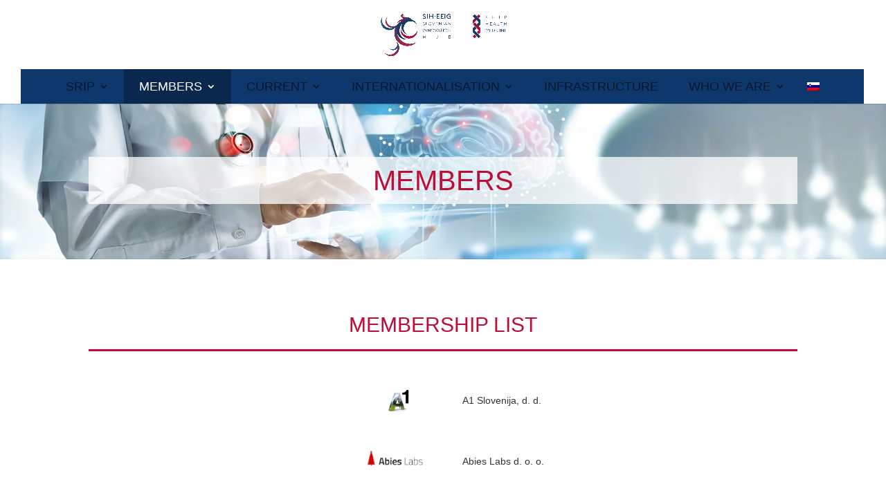

--- FILE ---
content_type: text/html; charset=UTF-8
request_url: https://sripzdravje-medicina.si/en/clani/
body_size: 39137
content:
<!DOCTYPE html><html lang="en-US"><head><script data-no-optimize="1">var litespeed_docref=sessionStorage.getItem("litespeed_docref");litespeed_docref&&(Object.defineProperty(document,"referrer",{get:function(){return litespeed_docref}}),sessionStorage.removeItem("litespeed_docref"));</script> <meta charset="UTF-8" /><style id="litespeed-ccss">body{--wp--preset--color--black:#000;--wp--preset--color--cyan-bluish-gray:#abb8c3;--wp--preset--color--white:#fff;--wp--preset--color--pale-pink:#f78da7;--wp--preset--color--vivid-red:#cf2e2e;--wp--preset--color--luminous-vivid-orange:#ff6900;--wp--preset--color--luminous-vivid-amber:#fcb900;--wp--preset--color--light-green-cyan:#7bdcb5;--wp--preset--color--vivid-green-cyan:#00d084;--wp--preset--color--pale-cyan-blue:#8ed1fc;--wp--preset--color--vivid-cyan-blue:#0693e3;--wp--preset--color--vivid-purple:#9b51e0;--wp--preset--gradient--vivid-cyan-blue-to-vivid-purple:linear-gradient(135deg,rgba(6,147,227,1) 0%,#9b51e0 100%);--wp--preset--gradient--light-green-cyan-to-vivid-green-cyan:linear-gradient(135deg,#7adcb4 0%,#00d082 100%);--wp--preset--gradient--luminous-vivid-amber-to-luminous-vivid-orange:linear-gradient(135deg,rgba(252,185,0,1) 0%,rgba(255,105,0,1) 100%);--wp--preset--gradient--luminous-vivid-orange-to-vivid-red:linear-gradient(135deg,rgba(255,105,0,1) 0%,#cf2e2e 100%);--wp--preset--gradient--very-light-gray-to-cyan-bluish-gray:linear-gradient(135deg,#eee 0%,#a9b8c3 100%);--wp--preset--gradient--cool-to-warm-spectrum:linear-gradient(135deg,#4aeadc 0%,#9778d1 20%,#cf2aba 40%,#ee2c82 60%,#fb6962 80%,#fef84c 100%);--wp--preset--gradient--blush-light-purple:linear-gradient(135deg,#ffceec 0%,#9896f0 100%);--wp--preset--gradient--blush-bordeaux:linear-gradient(135deg,#fecda5 0%,#fe2d2d 50%,#6b003e 100%);--wp--preset--gradient--luminous-dusk:linear-gradient(135deg,#ffcb70 0%,#c751c0 50%,#4158d0 100%);--wp--preset--gradient--pale-ocean:linear-gradient(135deg,#fff5cb 0%,#b6e3d4 50%,#33a7b5 100%);--wp--preset--gradient--electric-grass:linear-gradient(135deg,#caf880 0%,#71ce7e 100%);--wp--preset--gradient--midnight:linear-gradient(135deg,#020381 0%,#2874fc 100%);--wp--preset--font-size--small:13px;--wp--preset--font-size--medium:20px;--wp--preset--font-size--large:36px;--wp--preset--font-size--x-large:42px;--wp--preset--spacing--20:.44rem;--wp--preset--spacing--30:.67rem;--wp--preset--spacing--40:1rem;--wp--preset--spacing--50:1.5rem;--wp--preset--spacing--60:2.25rem;--wp--preset--spacing--70:3.38rem;--wp--preset--spacing--80:5.06rem;--wp--preset--shadow--natural:6px 6px 9px rgba(0,0,0,.2);--wp--preset--shadow--deep:12px 12px 50px rgba(0,0,0,.4);--wp--preset--shadow--sharp:6px 6px 0px rgba(0,0,0,.2);--wp--preset--shadow--outlined:6px 6px 0px -3px rgba(255,255,255,1),6px 6px rgba(0,0,0,1);--wp--preset--shadow--crisp:6px 6px 0px rgba(0,0,0,1)}body{margin:0;--wp--style--global--content-size:823px;--wp--style--global--wide-size:1080px}body{padding-top:0;padding-right:0;padding-bottom:0;padding-left:0}:host,:root{--fa-style-family-brands:"Font Awesome 6 Brands";--fa-font-brands:normal 400 1em/1 "Font Awesome 6 Brands"}:host,:root{--fa-font-regular:normal 400 1em/1 "Font Awesome 6 Free"}:host,:root{--fa-style-family-classic:"Font Awesome 6 Free";--fa-font-solid:normal 900 1em/1 "Font Awesome 6 Free"}img{vertical-align:middle}.clearfix:after,.clearfix:before{content:" ";display:table}.clearfix:after{clear:both}:root{--swiper-theme-color:#007aff}:root{--swiper-navigation-size:44px}:root{--preset-color1:#037fff;--preset-color2:#026fe0;--preset-color3:#071323;--preset-color4:#132133;--preset-color5:#34495e;--preset-color6:#787676;--preset-color7:#f0f2f3;--preset-color8:#f8f9fa;--preset-color9:#fff}.wpml-ls-menu-item .wpml-ls-flag{display:inline;vertical-align:baseline}ul .wpml-ls-menu-item a{display:flex;align-items:center}a,body,div,h1,html,img,li,p,span,ul{margin:0;padding:0;border:0;outline:0;font-size:100%;-ms-text-size-adjust:100%;-webkit-text-size-adjust:100%;vertical-align:baseline;background:0 0}body{line-height:1}ul{list-style:none}:focus{outline:0}article,header,nav{display:block}body{font-family:Open Sans,Arial,sans-serif;font-size:14px;color:#666;background-color:#fff;line-height:1.7em;font-weight:500;-webkit-font-smoothing:antialiased;-moz-osx-font-smoothing:grayscale}a{color:#2ea3f2}a{text-decoration:none}p{padding-bottom:1em}p:not(.has-background):last-of-type{padding-bottom:0}h1{color:#333;padding-bottom:10px;line-height:1em;font-weight:500}h1{font-size:30px}img{max-width:100%;height:auto}#main-content{background-color:#fff}.container{width:80%;max-width:1080px;margin:auto;position:relative}.page.et_pb_pagebuilder_layout #main-content{background-color:transparent}@media (max-width:980px){#page-container{padding-top:80px}}*{-webkit-box-sizing:border-box;box-sizing:border-box}.mobile_menu_bar:before{font-family:ETmodules!important;speak:none;font-style:normal;font-weight:400;-webkit-font-feature-settings:normal;font-feature-settings:normal;font-variant:normal;text-transform:none;line-height:1;-webkit-font-smoothing:antialiased;-moz-osx-font-smoothing:grayscale;text-shadow:0 0;direction:ltr}.et-pb-icon{content:attr(data-icon)}.et-pb-icon{font-family:ETmodules;speak:none;font-weight:400;-webkit-font-feature-settings:normal;font-feature-settings:normal;font-variant:normal;text-transform:none;line-height:1;-webkit-font-smoothing:antialiased;font-size:96px;font-style:normal;display:inline-block;-webkit-box-sizing:border-box;box-sizing:border-box;direction:ltr}.et_pb_module.et_pb_text_align_left{text-align:left}.et_pb_module.et_pb_text_align_center{text-align:center}.clearfix:after{visibility:hidden;display:block;font-size:0;content:" ";clear:both;height:0}.et_builder_inner_content{position:relative;z-index:1}.et_pb_css_mix_blend_mode_passthrough{mix-blend-mode:unset!important}.et_pb_module,.et_pb_with_background{position:relative;background-size:cover;background-position:50%;background-repeat:no-repeat}.et_pb_module{-webkit-animation-timing-function:linear;animation-timing-function:linear;-webkit-animation-duration:.2s;animation-duration:.2s}@media (min-width:981px){.et_pb_section div.et_pb_row .et_pb_column .et_pb_module:last-child{margin-bottom:0}}@media (max-width:980px){.et_pb_column .et_pb_module{margin-bottom:30px}.et_pb_row .et_pb_column .et_pb_module:last-child{margin-bottom:0}}@media (min-width:981px){.et_pb_gutters3 .et_pb_column{margin-right:5.5%}.et_pb_gutters3 .et_pb_column_4_4{width:100%}.et_pb_gutters3 .et_pb_column_4_4 .et_pb_module{margin-bottom:2.75%}.et_pb_gutters3 .et_pb_column_1_2{width:47.25%}.et_pb_gutters3 .et_pb_column_1_2 .et_pb_module{margin-bottom:5.82%}}#top-menu li{word-wrap:break-word}.nav li ul{border-color:#2ea3f2}.mobile_menu_bar:before,.mobile_menu_bar:after,#top-menu li.current-menu-item>a{color:#2ea3f2}.container{text-align:left;position:relative}.et_fixed_nav.et_show_nav #page-container{padding-top:80px}.et_fixed_nav.et_show_nav.et_header_style_centered #page-container{padding-top:147px}.et_fixed_nav #main-header{position:fixed}#logo{width:auto;margin-bottom:0;max-height:54%;display:inline-block;float:none;vertical-align:middle;-webkit-transform:translate3d(0,0,0)}.et_pb_svg_logo #logo{height:54%}span.logo_helper{display:inline-block;height:100%;vertical-align:middle;width:0}#top-menu-nav,#top-menu{line-height:0}#et-top-navigation{font-weight:600}nav#top-menu-nav,#top-menu{float:left}#top-menu li{display:inline-block;font-size:14px;padding-right:22px}#top-menu>li:last-child{padding-right:0}#top-menu a{color:rgba(0,0,0,.6);text-decoration:none;display:block;position:relative}.container.et_menu_container{z-index:99}#et-top-navigation{float:right}#top-menu li li{padding:0 20px;margin:0}#top-menu li li a{padding:6px 20px;width:200px}#top-menu .menu-item-has-children>a:first-child:after{font-family:'ETmodules';content:"3";font-size:16px;position:absolute;right:0;top:0;font-weight:800}#top-menu .menu-item-has-children>a:first-child{padding-right:20px}#et_mobile_nav_menu{float:right;display:none}.mobile_menu_bar{position:relative;display:block;line-height:0}.mobile_menu_bar:before{content:"";font-size:32px;left:0;position:relative;top:0}.mobile_nav .select_page{display:none}@media all and (min-width:981px){.et_fullwidth_nav #main-header .container{width:100%;max-width:100%;padding-right:32px;padding-left:30px}}@media all and (max-width:980px){.et_fixed_nav.et_show_nav #page-container{padding-top:80px}#top-menu{display:none}#et-top-navigation{margin-right:0}.et_fixed_nav #main-header{position:absolute}#et_mobile_nav_menu{display:block}}@media all and (max-width:767px){#et-top-navigation{margin-right:0}}@media all and (max-width:479px){#et-top-navigation{margin-right:0}}#main-header{line-height:23px;font-weight:500;top:0;background-color:#fff;width:100%;-webkit-box-shadow:0 1px 0 rgba(0,0,0,.1);box-shadow:0 1px 0 rgba(0,0,0,.1);position:relative;z-index:99999}.nav li li{padding:0 20px;margin:0}.nav li{position:relative;line-height:1em}.nav li li{position:relative;line-height:2em}.nav li ul{position:absolute;padding:20px 0;z-index:9999;width:240px;background:#fff;visibility:hidden;opacity:0;border-top:3px solid #2ea3f2;box-shadow:0 2px 5px rgba(0,0,0,.1);-moz-box-shadow:0 2px 5px rgba(0,0,0,.1);-webkit-box-shadow:0 2px 5px rgba(0,0,0,.1);-webkit-transform:translateZ(0);text-align:left}.nav li li a{font-size:14px}.mobile_menu_bar{position:relative;display:block;line-height:0}.mobile_menu_bar:before{content:"a";font-size:32px;position:relative;left:0;top:0}.mobile_nav .select_page{display:none}.et_header_style_centered #main-header .container{text-align:center;height:inherit}.et_header_style_centered #main-header div#et-top-navigation{bottom:0;position:relative;width:100%}.et_header_style_centered #logo,.et_header_style_centered #et-top-navigation,.et_header_style_centered nav#top-menu-nav,.et_header_style_centered #top-menu{float:none}.et_header_style_centered #logo{max-height:64%}.et_header_style_centered #main-header .logo_container{height:100px;padding:0}.et_header_style_centered nav#top-menu-nav{display:inline-block}.et_header_style_centered #top-menu>li>a{padding-bottom:2em}@media all and (max-width:980px){.et_fixed_nav.et_show_nav.et_header_style_centered #page-container{padding-top:136px}.et_header_style_centered #main-header{padding:20px 0}.et_header_style_centered nav#top-menu-nav{display:none}.et_header_style_centered #logo{max-height:60px}.et_header_style_centered header#main-header .logo_container{height:auto;max-height:100px;padding:0}.et_header_style_centered .et_menu_container .mobile_menu_bar{opacity:1}.et_header_style_centered #et_mobile_nav_menu{float:none;position:relative;margin-top:20px}.et_header_style_centered #main-header .mobile_nav{display:block;text-align:left;background-color:rgba(0,0,0,.05);border-radius:5px;padding:5px 10px}.et_header_style_centered .mobile_nav .select_page{display:inline-block;color:#666;font-size:14px}.et_header_style_centered .et_menu_container .mobile_menu_bar{position:absolute;right:5px;top:2px}}.et_pb_scroll_top.et-pb-icon{text-align:center;background:rgba(0,0,0,.4);text-decoration:none;position:fixed;z-index:99999;bottom:125px;right:0;-webkit-border-top-left-radius:5px;-webkit-border-bottom-left-radius:5px;-moz-border-radius-topleft:5px;-moz-border-radius-bottomleft:5px;border-top-left-radius:5px;border-bottom-left-radius:5px;display:none;font-size:30px;padding:5px;color:#fff}.et_pb_scroll_top:before{content:'2'}.et_pb_section{position:relative;background-color:#fff;background-position:50%;background-size:100%;background-size:cover}.et_pb_fullwidth_section{padding:0}.et_pb_inner_shadow{-webkit-box-shadow:inset 0 0 7px rgba(0,0,0,.07);box-shadow:inset 0 0 7px rgba(0,0,0,.07)}@media (min-width:981px){.et_pb_section{padding:4% 0}.et_pb_fullwidth_section{padding:0}}@media (max-width:980px){.et_pb_section{padding:50px 0}.et_pb_fullwidth_section{padding:0}}.et_pb_row{width:80%;max-width:1080px;margin:auto;position:relative}.et_pb_row:after{content:"";display:block;clear:both;visibility:hidden;line-height:0;height:0;width:0}.et_pb_column{float:left;background-size:cover;background-position:50%;position:relative;z-index:2;min-height:1px}.et_pb_row .et_pb_column.et-last-child,.et_pb_row .et_pb_column:last-child{margin-right:0!important}.et_pb_column,.et_pb_row{background-size:cover;background-position:50%;background-repeat:no-repeat}@media (min-width:981px){.et_pb_row{padding:2% 0}.et_pb_row .et_pb_column.et-last-child,.et_pb_row .et_pb_column:last-child{margin-right:0!important}.et_pb_row.et_pb_equal_columns{display:-webkit-box;display:-ms-flexbox;display:flex}.et_pb_row.et_pb_equal_columns>.et_pb_column{-webkit-box-ordinal-group:2;-ms-flex-order:1;order:1}}@media (max-width:980px){.et_pb_row{max-width:1080px}.et_pb_row{padding:30px 0}.et_pb_column{width:100%;margin-bottom:30px}.et_pb_row .et_pb_column.et-last-child,.et_pb_row .et_pb_column:last-child{margin-bottom:0}}@media (max-width:479px){.et_pb_column{width:100%!important}}.et_pb_title_container h1{font-size:26px}.et_pb_title_container{display:block;max-width:100%;word-wrap:break-word;z-index:98;position:relative}@media (max-width:767px){.et_pb_title_container h1{font-size:18px}}.et_pb_fullwidth_section .et_pb_post_title{padding:6% 0;position:relative}.et_pb_fullwidth_section .et_pb_post_title.et_pb_image_below{padding-bottom:0}.et_pb_fullwidth_section .et_pb_title_container{width:80%;max-width:1080px;margin:auto;display:block}@media (max-width:980px){.et_pb_fullwidth_section .et_pb_post_title{padding:80px 0}}.et_pb_text{word-wrap:break-word}.et_pb_text>:last-child{padding-bottom:0}.et_pb_text_inner{position:relative}.et_pb_image{margin-left:auto;margin-right:auto;line-height:0}.et_pb_image{display:block}.et_pb_image .et_pb_image_wrap{display:inline-block;position:relative;max-width:100%}.et_pb_image img{position:relative}.et_header_style_centered #main-header div#et-top-navigation{background:#0e386b}.et_header_style_centered #top-menu>li>a{padding-bottom:15px}#top-menu li{padding-left:22px;height:50px;line-height:50px}#top-menu>li>a{padding-bottom:0!important}#top-menu li.current-menu-item{background:#0a284d!important}#top-menu li.current-menu-item>a{color:#fff!important}#top-menu>li:last-child{padding-right:22px!important}#top-menu li ul{width:250px!important;padding:0!important}#top-menu li li{height:50px!important;padding:0!important}#top-menu li li a{font-size:15px!important;width:250px!important;padding:5px 20px!important}.et_fullwidth_nav #main-header .container{padding:0}.naslov h1{border-bottom:#be0e38 3px solid;color:#be0e38;padding-bottom:20px!important}h1.entry-title{color:#be0e38}.et_pb_title_container h1.entry-title{padding-bottom:0}#top-menu li.wpml-ls-item{padding:0 10px}.vi-vertical-align{display:flex;flex-direction:column;justify-content:center}:root{--tpg-primary-color:#0d6efd;--tpg-secondary-color:#0654c4;--tpg-primary-light:#c4d0ff}body{font-size:15px}body{color:#888}h1{color:#333}.mobile_menu_bar:before,.mobile_menu_bar:after{color:#be0e38}.nav li ul{border-color:#be0e38}a{color:#be0e38}.nav li ul{border-color:#fff}.et_header_style_centered .mobile_nav .select_page,#top-menu a{color:#fff}#main-header .nav li ul a{color:#0e386b}#top-menu li a{font-size:18px}#top-menu li a{font-weight:400;font-style:normal;text-transform:uppercase;text-decoration:none}#top-menu li.current-menu-item>a,#top-menu li.current_page_item>a{color:#fff}@media only screen and (min-width:981px){.et_header_style_centered #top-menu>li>a{padding-bottom:36px}.et_header_style_centered #main-header .logo_container{height:200px}.et_header_style_centered #logo{max-height:70%}.et_pb_svg_logo.et_header_style_centered #logo{height:70%}}@media only screen and (min-width:1350px){.et_pb_row{padding:27px 0}.et_pb_section{padding:54px 0}.et_pb_fullwidth_section{padding:0}}@media only screen and (max-width:980px){#main-header,#main-header .nav li ul{background-color:}.et_header_style_centered .mobile_nav .select_page,.mobile_menu_bar:before,#top-menu a{color:}}@media only screen and (max-width:767px){body{font-size:12px}h1{font-size:22px}.et_pb_section{padding:20px 0}.et_pb_section.et_pb_fullwidth_section{padding:0}.et_pb_row{padding:10px 0}}h1{font-family:'Open Sans',Helvetica,Arial,Lucida,sans-serif}body{font-family:'Open Sans',Helvetica,Arial,Lucida,sans-serif}#menu-item-6797{line-height:25px!important}#menu-item-6490{line-height:25px!important}@media none{ul{box-sizing:border-box}.entry-content{counter-reset:footnotes}:root{--wp--preset--font-size--normal:16px;--wp--preset--font-size--huge:42px}}div.et_pb_section.et_pb_section_0{background-image:url(https://sripzdravje-medicina.si/wp-content/uploads/2018/08/SliderjiSRIP2.jpg)!important}.et_pb_fullwidth_post_title_0 .et_pb_title_container h1.entry-title{text-transform:uppercase;font-size:40px;text-align:center}.et_pb_fullwidth_section .et_pb_fullwidth_post_title_0.et_pb_post_title{padding-top:80px!important;padding-bottom:80px!important;margin-top:0!important}.et_pb_fullwidth_post_title_0 .et_pb_title_container{background-color:rgba(255,255,255,.75);padding:1em 1.5em}.et_pb_section_1.et_pb_section{padding-top:54px;padding-right:0;padding-bottom:54px;padding-left:0}.et_pb_text_0 h1{font-family:'Open Sans',Helvetica,Arial,Lucida,sans-serif;color:#be0e38!important}.et_pb_image_0{max-width:15%;text-align:right;margin-right:0}.et_pb_image_1{padding-bottom:8px;max-width:17%;text-align:right;margin-right:0}.et_pb_image_2{padding-bottom:5px;margin-top:8px!important;max-width:23%;text-align:right;margin-right:0}@media only screen and (max-width:980px){.et_pb_image_0,.et_pb_image_2,.et_pb_image_1{text-align:center;margin-left:auto;margin-right:auto}.et_pb_image_2 .et_pb_image_wrap img,.et_pb_image_1 .et_pb_image_wrap img,.et_pb_image_0 .et_pb_image_wrap img{width:auto}}@media only screen and (max-width:767px){.et_pb_image_0 .et_pb_image_wrap img,.et_pb_image_1 .et_pb_image_wrap img,.et_pb_image_2 .et_pb_image_wrap img{width:auto}}</style><link rel="preload" data-asynced="1" data-optimized="2" as="style" onload="this.onload=null;this.rel='stylesheet'" href="https://sripzdravje-medicina.si/wp-content/litespeed/ucss/ba4b4c68f7bda213fade2a4f9df0c0ec.css?ver=7a0cf" /><script data-optimized="1" type="litespeed/javascript" data-src="https://sripzdravje-medicina.si/wp-content/plugins/litespeed-cache/assets/js/css_async.min.js"></script> <meta http-equiv="X-UA-Compatible" content="IE=edge"><link rel="pingback" href="https://sripzdravje-medicina.si/xmlrpc.php" /> <script type="litespeed/javascript">document.documentElement.className='js'</script> <style>:root {
                        }</style><meta name='robots' content='index, follow, max-image-preview:large, max-snippet:-1, max-video-preview:-1' /><link rel="alternate" hreflang="sl" href="https://sripzdravje-medicina.si/clani/" /><link rel="alternate" hreflang="en" href="https://sripzdravje-medicina.si/en/clani/" /><link rel="alternate" hreflang="x-default" href="https://sripzdravje-medicina.si/clani/" /> <script id="cookieyes" type="litespeed/javascript" data-src="https://cdn-cookieyes.com/client_data/32029aeddb76964691a910ed3c353bf8/script.js"></script> <title>Members - SRIP Zdravje – medicina</title><link rel="canonical" href="https://sripzdravje-medicina.si/en/clani/" /><meta property="og:locale" content="en_US" /><meta property="og:type" content="article" /><meta property="og:title" content="Members - SRIP Zdravje – medicina" /><meta property="og:url" content="https://sripzdravje-medicina.si/en/clani/" /><meta property="og:site_name" content="SRIP Zdravje – medicina" /><meta property="article:modified_time" content="2024-08-21T11:17:35+00:00" /><meta name="twitter:card" content="summary_large_image" /><meta name="twitter:label1" content="Est. reading time" /><meta name="twitter:data1" content="43 minutes" /> <script type="application/ld+json" class="yoast-schema-graph">{"@context":"https://schema.org","@graph":[{"@type":"WebPage","@id":"https://sripzdravje-medicina.si/en/clani/","url":"https://sripzdravje-medicina.si/en/clani/","name":"Members - SRIP Zdravje – medicina","isPartOf":{"@id":"https://sripzdravje-medicina.si/en/#website"},"datePublished":"2016-10-26T07:48:49+00:00","dateModified":"2024-08-21T11:17:35+00:00","breadcrumb":{"@id":"https://sripzdravje-medicina.si/en/clani/#breadcrumb"},"inLanguage":"en-US","potentialAction":[{"@type":"ReadAction","target":["https://sripzdravje-medicina.si/en/clani/"]}]},{"@type":"BreadcrumbList","@id":"https://sripzdravje-medicina.si/en/clani/#breadcrumb","itemListElement":[{"@type":"ListItem","position":1,"name":"Home","item":"https://sripzdravje-medicina.si/en/"},{"@type":"ListItem","position":2,"name":"Members"}]},{"@type":"WebSite","@id":"https://sripzdravje-medicina.si/en/#website","url":"https://sripzdravje-medicina.si/en/","name":"SRIP Zdravje – medicina","description":"","publisher":{"@id":"https://sripzdravje-medicina.si/en/#organization"},"potentialAction":[{"@type":"SearchAction","target":{"@type":"EntryPoint","urlTemplate":"https://sripzdravje-medicina.si/en/?s={search_term_string}"},"query-input":"required name=search_term_string"}],"inLanguage":"en-US"},{"@type":"Organization","@id":"https://sripzdravje-medicina.si/en/#organization","name":"SRIP Zdravje - medicina","url":"https://sripzdravje-medicina.si/en/","logo":{"@type":"ImageObject","inLanguage":"en-US","@id":"https://sripzdravje-medicina.si/en/#/schema/logo/image/","url":"https://sripzdravje-medicina.si/wp-content/uploads/2018/08/logo.png","contentUrl":"https://sripzdravje-medicina.si/wp-content/uploads/2018/08/logo.png","width":213,"height":150,"caption":"SRIP Zdravje - medicina"},"image":{"@id":"https://sripzdravje-medicina.si/en/#/schema/logo/image/"}}]}</script> <link rel='dns-prefetch' href='//fonts.googleapis.com' /><link rel="alternate" type="application/rss+xml" title="SRIP Zdravje – medicina &raquo; Feed" href="https://sripzdravje-medicina.si/en/feed/" /><link rel="alternate" type="application/rss+xml" title="SRIP Zdravje – medicina &raquo; Comments Feed" href="https://sripzdravje-medicina.si/en/comments/feed/" /><meta content="SRIP v.1" name="generator"/><style id='wp-block-library-theme-inline-css' type='text/css'>.wp-block-audio figcaption{color:#555;font-size:13px;text-align:center}.is-dark-theme .wp-block-audio figcaption{color:hsla(0,0%,100%,.65)}.wp-block-audio{margin:0 0 1em}.wp-block-code{border:1px solid #ccc;border-radius:4px;font-family:Menlo,Consolas,monaco,monospace;padding:.8em 1em}.wp-block-embed figcaption{color:#555;font-size:13px;text-align:center}.is-dark-theme .wp-block-embed figcaption{color:hsla(0,0%,100%,.65)}.wp-block-embed{margin:0 0 1em}.blocks-gallery-caption{color:#555;font-size:13px;text-align:center}.is-dark-theme .blocks-gallery-caption{color:hsla(0,0%,100%,.65)}.wp-block-image figcaption{color:#555;font-size:13px;text-align:center}.is-dark-theme .wp-block-image figcaption{color:hsla(0,0%,100%,.65)}.wp-block-image{margin:0 0 1em}.wp-block-pullquote{border-bottom:4px solid;border-top:4px solid;color:currentColor;margin-bottom:1.75em}.wp-block-pullquote cite,.wp-block-pullquote footer,.wp-block-pullquote__citation{color:currentColor;font-size:.8125em;font-style:normal;text-transform:uppercase}.wp-block-quote{border-left:.25em solid;margin:0 0 1.75em;padding-left:1em}.wp-block-quote cite,.wp-block-quote footer{color:currentColor;font-size:.8125em;font-style:normal;position:relative}.wp-block-quote.has-text-align-right{border-left:none;border-right:.25em solid;padding-left:0;padding-right:1em}.wp-block-quote.has-text-align-center{border:none;padding-left:0}.wp-block-quote.is-large,.wp-block-quote.is-style-large,.wp-block-quote.is-style-plain{border:none}.wp-block-search .wp-block-search__label{font-weight:700}.wp-block-search__button{border:1px solid #ccc;padding:.375em .625em}:where(.wp-block-group.has-background){padding:1.25em 2.375em}.wp-block-separator.has-css-opacity{opacity:.4}.wp-block-separator{border:none;border-bottom:2px solid;margin-left:auto;margin-right:auto}.wp-block-separator.has-alpha-channel-opacity{opacity:1}.wp-block-separator:not(.is-style-wide):not(.is-style-dots){width:100px}.wp-block-separator.has-background:not(.is-style-dots){border-bottom:none;height:1px}.wp-block-separator.has-background:not(.is-style-wide):not(.is-style-dots){height:2px}.wp-block-table{margin:0 0 1em}.wp-block-table td,.wp-block-table th{word-break:normal}.wp-block-table figcaption{color:#555;font-size:13px;text-align:center}.is-dark-theme .wp-block-table figcaption{color:hsla(0,0%,100%,.65)}.wp-block-video figcaption{color:#555;font-size:13px;text-align:center}.is-dark-theme .wp-block-video figcaption{color:hsla(0,0%,100%,.65)}.wp-block-video{margin:0 0 1em}.wp-block-template-part.has-background{margin-bottom:0;margin-top:0;padding:1.25em 2.375em}</style><style id='global-styles-inline-css' type='text/css'>body{--wp--preset--color--black: #000000;--wp--preset--color--cyan-bluish-gray: #abb8c3;--wp--preset--color--white: #ffffff;--wp--preset--color--pale-pink: #f78da7;--wp--preset--color--vivid-red: #cf2e2e;--wp--preset--color--luminous-vivid-orange: #ff6900;--wp--preset--color--luminous-vivid-amber: #fcb900;--wp--preset--color--light-green-cyan: #7bdcb5;--wp--preset--color--vivid-green-cyan: #00d084;--wp--preset--color--pale-cyan-blue: #8ed1fc;--wp--preset--color--vivid-cyan-blue: #0693e3;--wp--preset--color--vivid-purple: #9b51e0;--wp--preset--gradient--vivid-cyan-blue-to-vivid-purple: linear-gradient(135deg,rgba(6,147,227,1) 0%,rgb(155,81,224) 100%);--wp--preset--gradient--light-green-cyan-to-vivid-green-cyan: linear-gradient(135deg,rgb(122,220,180) 0%,rgb(0,208,130) 100%);--wp--preset--gradient--luminous-vivid-amber-to-luminous-vivid-orange: linear-gradient(135deg,rgba(252,185,0,1) 0%,rgba(255,105,0,1) 100%);--wp--preset--gradient--luminous-vivid-orange-to-vivid-red: linear-gradient(135deg,rgba(255,105,0,1) 0%,rgb(207,46,46) 100%);--wp--preset--gradient--very-light-gray-to-cyan-bluish-gray: linear-gradient(135deg,rgb(238,238,238) 0%,rgb(169,184,195) 100%);--wp--preset--gradient--cool-to-warm-spectrum: linear-gradient(135deg,rgb(74,234,220) 0%,rgb(151,120,209) 20%,rgb(207,42,186) 40%,rgb(238,44,130) 60%,rgb(251,105,98) 80%,rgb(254,248,76) 100%);--wp--preset--gradient--blush-light-purple: linear-gradient(135deg,rgb(255,206,236) 0%,rgb(152,150,240) 100%);--wp--preset--gradient--blush-bordeaux: linear-gradient(135deg,rgb(254,205,165) 0%,rgb(254,45,45) 50%,rgb(107,0,62) 100%);--wp--preset--gradient--luminous-dusk: linear-gradient(135deg,rgb(255,203,112) 0%,rgb(199,81,192) 50%,rgb(65,88,208) 100%);--wp--preset--gradient--pale-ocean: linear-gradient(135deg,rgb(255,245,203) 0%,rgb(182,227,212) 50%,rgb(51,167,181) 100%);--wp--preset--gradient--electric-grass: linear-gradient(135deg,rgb(202,248,128) 0%,rgb(113,206,126) 100%);--wp--preset--gradient--midnight: linear-gradient(135deg,rgb(2,3,129) 0%,rgb(40,116,252) 100%);--wp--preset--font-size--small: 13px;--wp--preset--font-size--medium: 20px;--wp--preset--font-size--large: 36px;--wp--preset--font-size--x-large: 42px;--wp--preset--spacing--20: 0.44rem;--wp--preset--spacing--30: 0.67rem;--wp--preset--spacing--40: 1rem;--wp--preset--spacing--50: 1.5rem;--wp--preset--spacing--60: 2.25rem;--wp--preset--spacing--70: 3.38rem;--wp--preset--spacing--80: 5.06rem;--wp--preset--shadow--natural: 6px 6px 9px rgba(0, 0, 0, 0.2);--wp--preset--shadow--deep: 12px 12px 50px rgba(0, 0, 0, 0.4);--wp--preset--shadow--sharp: 6px 6px 0px rgba(0, 0, 0, 0.2);--wp--preset--shadow--outlined: 6px 6px 0px -3px rgba(255, 255, 255, 1), 6px 6px rgba(0, 0, 0, 1);--wp--preset--shadow--crisp: 6px 6px 0px rgba(0, 0, 0, 1);}body { margin: 0;--wp--style--global--content-size: 823px;--wp--style--global--wide-size: 1080px; }.wp-site-blocks > .alignleft { float: left; margin-right: 2em; }.wp-site-blocks > .alignright { float: right; margin-left: 2em; }.wp-site-blocks > .aligncenter { justify-content: center; margin-left: auto; margin-right: auto; }:where(.is-layout-flex){gap: 0.5em;}:where(.is-layout-grid){gap: 0.5em;}body .is-layout-flow > .alignleft{float: left;margin-inline-start: 0;margin-inline-end: 2em;}body .is-layout-flow > .alignright{float: right;margin-inline-start: 2em;margin-inline-end: 0;}body .is-layout-flow > .aligncenter{margin-left: auto !important;margin-right: auto !important;}body .is-layout-constrained > .alignleft{float: left;margin-inline-start: 0;margin-inline-end: 2em;}body .is-layout-constrained > .alignright{float: right;margin-inline-start: 2em;margin-inline-end: 0;}body .is-layout-constrained > .aligncenter{margin-left: auto !important;margin-right: auto !important;}body .is-layout-constrained > :where(:not(.alignleft):not(.alignright):not(.alignfull)){max-width: var(--wp--style--global--content-size);margin-left: auto !important;margin-right: auto !important;}body .is-layout-constrained > .alignwide{max-width: var(--wp--style--global--wide-size);}body .is-layout-flex{display: flex;}body .is-layout-flex{flex-wrap: wrap;align-items: center;}body .is-layout-flex > *{margin: 0;}body .is-layout-grid{display: grid;}body .is-layout-grid > *{margin: 0;}body{padding-top: 0px;padding-right: 0px;padding-bottom: 0px;padding-left: 0px;}a:where(:not(.wp-element-button)){text-decoration: underline;}.wp-element-button, .wp-block-button__link{background-color: #32373c;border-width: 0;color: #fff;font-family: inherit;font-size: inherit;line-height: inherit;padding: calc(0.667em + 2px) calc(1.333em + 2px);text-decoration: none;}.has-black-color{color: var(--wp--preset--color--black) !important;}.has-cyan-bluish-gray-color{color: var(--wp--preset--color--cyan-bluish-gray) !important;}.has-white-color{color: var(--wp--preset--color--white) !important;}.has-pale-pink-color{color: var(--wp--preset--color--pale-pink) !important;}.has-vivid-red-color{color: var(--wp--preset--color--vivid-red) !important;}.has-luminous-vivid-orange-color{color: var(--wp--preset--color--luminous-vivid-orange) !important;}.has-luminous-vivid-amber-color{color: var(--wp--preset--color--luminous-vivid-amber) !important;}.has-light-green-cyan-color{color: var(--wp--preset--color--light-green-cyan) !important;}.has-vivid-green-cyan-color{color: var(--wp--preset--color--vivid-green-cyan) !important;}.has-pale-cyan-blue-color{color: var(--wp--preset--color--pale-cyan-blue) !important;}.has-vivid-cyan-blue-color{color: var(--wp--preset--color--vivid-cyan-blue) !important;}.has-vivid-purple-color{color: var(--wp--preset--color--vivid-purple) !important;}.has-black-background-color{background-color: var(--wp--preset--color--black) !important;}.has-cyan-bluish-gray-background-color{background-color: var(--wp--preset--color--cyan-bluish-gray) !important;}.has-white-background-color{background-color: var(--wp--preset--color--white) !important;}.has-pale-pink-background-color{background-color: var(--wp--preset--color--pale-pink) !important;}.has-vivid-red-background-color{background-color: var(--wp--preset--color--vivid-red) !important;}.has-luminous-vivid-orange-background-color{background-color: var(--wp--preset--color--luminous-vivid-orange) !important;}.has-luminous-vivid-amber-background-color{background-color: var(--wp--preset--color--luminous-vivid-amber) !important;}.has-light-green-cyan-background-color{background-color: var(--wp--preset--color--light-green-cyan) !important;}.has-vivid-green-cyan-background-color{background-color: var(--wp--preset--color--vivid-green-cyan) !important;}.has-pale-cyan-blue-background-color{background-color: var(--wp--preset--color--pale-cyan-blue) !important;}.has-vivid-cyan-blue-background-color{background-color: var(--wp--preset--color--vivid-cyan-blue) !important;}.has-vivid-purple-background-color{background-color: var(--wp--preset--color--vivid-purple) !important;}.has-black-border-color{border-color: var(--wp--preset--color--black) !important;}.has-cyan-bluish-gray-border-color{border-color: var(--wp--preset--color--cyan-bluish-gray) !important;}.has-white-border-color{border-color: var(--wp--preset--color--white) !important;}.has-pale-pink-border-color{border-color: var(--wp--preset--color--pale-pink) !important;}.has-vivid-red-border-color{border-color: var(--wp--preset--color--vivid-red) !important;}.has-luminous-vivid-orange-border-color{border-color: var(--wp--preset--color--luminous-vivid-orange) !important;}.has-luminous-vivid-amber-border-color{border-color: var(--wp--preset--color--luminous-vivid-amber) !important;}.has-light-green-cyan-border-color{border-color: var(--wp--preset--color--light-green-cyan) !important;}.has-vivid-green-cyan-border-color{border-color: var(--wp--preset--color--vivid-green-cyan) !important;}.has-pale-cyan-blue-border-color{border-color: var(--wp--preset--color--pale-cyan-blue) !important;}.has-vivid-cyan-blue-border-color{border-color: var(--wp--preset--color--vivid-cyan-blue) !important;}.has-vivid-purple-border-color{border-color: var(--wp--preset--color--vivid-purple) !important;}.has-vivid-cyan-blue-to-vivid-purple-gradient-background{background: var(--wp--preset--gradient--vivid-cyan-blue-to-vivid-purple) !important;}.has-light-green-cyan-to-vivid-green-cyan-gradient-background{background: var(--wp--preset--gradient--light-green-cyan-to-vivid-green-cyan) !important;}.has-luminous-vivid-amber-to-luminous-vivid-orange-gradient-background{background: var(--wp--preset--gradient--luminous-vivid-amber-to-luminous-vivid-orange) !important;}.has-luminous-vivid-orange-to-vivid-red-gradient-background{background: var(--wp--preset--gradient--luminous-vivid-orange-to-vivid-red) !important;}.has-very-light-gray-to-cyan-bluish-gray-gradient-background{background: var(--wp--preset--gradient--very-light-gray-to-cyan-bluish-gray) !important;}.has-cool-to-warm-spectrum-gradient-background{background: var(--wp--preset--gradient--cool-to-warm-spectrum) !important;}.has-blush-light-purple-gradient-background{background: var(--wp--preset--gradient--blush-light-purple) !important;}.has-blush-bordeaux-gradient-background{background: var(--wp--preset--gradient--blush-bordeaux) !important;}.has-luminous-dusk-gradient-background{background: var(--wp--preset--gradient--luminous-dusk) !important;}.has-pale-ocean-gradient-background{background: var(--wp--preset--gradient--pale-ocean) !important;}.has-electric-grass-gradient-background{background: var(--wp--preset--gradient--electric-grass) !important;}.has-midnight-gradient-background{background: var(--wp--preset--gradient--midnight) !important;}.has-small-font-size{font-size: var(--wp--preset--font-size--small) !important;}.has-medium-font-size{font-size: var(--wp--preset--font-size--medium) !important;}.has-large-font-size{font-size: var(--wp--preset--font-size--large) !important;}.has-x-large-font-size{font-size: var(--wp--preset--font-size--x-large) !important;}
.wp-block-navigation a:where(:not(.wp-element-button)){color: inherit;}
:where(.wp-block-post-template.is-layout-flex){gap: 1.25em;}:where(.wp-block-post-template.is-layout-grid){gap: 1.25em;}
:where(.wp-block-columns.is-layout-flex){gap: 2em;}:where(.wp-block-columns.is-layout-grid){gap: 2em;}
.wp-block-pullquote{font-size: 1.5em;line-height: 1.6;}</style><style id='wpxpo-global-style-inline-css' type='text/css'>:root {
			--preset-color1: #037fff;
			--preset-color2: #026fe0;
			--preset-color3: #071323;
			--preset-color4: #132133;
			--preset-color5: #34495e;
			--preset-color6: #787676;
			--preset-color7: #f0f2f3;
			--preset-color8: #f8f9fa;
			--preset-color9: #ffffff;
			}</style><style id='divi-style-parent-inline-inline-css' type='text/css'>/*!
Theme Name: Divi
Theme URI: http://www.elegantthemes.com/gallery/divi/
Version: 4.24.2
Description: Smart. Flexible. Beautiful. Divi is the most powerful theme in our collection.
Author: Elegant Themes
Author URI: http://www.elegantthemes.com
License: GNU General Public License v2
License URI: http://www.gnu.org/licenses/gpl-2.0.html
*/

a,abbr,acronym,address,applet,b,big,blockquote,body,center,cite,code,dd,del,dfn,div,dl,dt,em,fieldset,font,form,h1,h2,h3,h4,h5,h6,html,i,iframe,img,ins,kbd,label,legend,li,object,ol,p,pre,q,s,samp,small,span,strike,strong,sub,sup,tt,u,ul,var{margin:0;padding:0;border:0;outline:0;font-size:100%;-ms-text-size-adjust:100%;-webkit-text-size-adjust:100%;vertical-align:baseline;background:transparent}body{line-height:1}ol,ul{list-style:none}blockquote,q{quotes:none}blockquote:after,blockquote:before,q:after,q:before{content:"";content:none}blockquote{margin:20px 0 30px;border-left:5px solid;padding-left:20px}:focus{outline:0}del{text-decoration:line-through}pre{overflow:auto;padding:10px}figure{margin:0}table{border-collapse:collapse;border-spacing:0}article,aside,footer,header,hgroup,nav,section{display:block}body{font-family:Open Sans,Arial,sans-serif;font-size:14px;color:#666;background-color:#fff;line-height:1.7em;font-weight:500;-webkit-font-smoothing:antialiased;-moz-osx-font-smoothing:grayscale}body.page-template-page-template-blank-php #page-container{padding-top:0!important}body.et_cover_background{background-size:cover!important;background-position:top!important;background-repeat:no-repeat!important;background-attachment:fixed}a{color:#2ea3f2}a,a:hover{text-decoration:none}p{padding-bottom:1em}p:not(.has-background):last-of-type{padding-bottom:0}p.et_normal_padding{padding-bottom:1em}strong{font-weight:700}cite,em,i{font-style:italic}code,pre{font-family:Courier New,monospace;margin-bottom:10px}ins{text-decoration:none}sub,sup{height:0;line-height:1;position:relative;vertical-align:baseline}sup{bottom:.8em}sub{top:.3em}dl{margin:0 0 1.5em}dl dt{font-weight:700}dd{margin-left:1.5em}blockquote p{padding-bottom:0}embed,iframe,object,video{max-width:100%}h1,h2,h3,h4,h5,h6{color:#333;padding-bottom:10px;line-height:1em;font-weight:500}h1 a,h2 a,h3 a,h4 a,h5 a,h6 a{color:inherit}h1{font-size:30px}h2{font-size:26px}h3{font-size:22px}h4{font-size:18px}h5{font-size:16px}h6{font-size:14px}input{-webkit-appearance:none}input[type=checkbox]{-webkit-appearance:checkbox}input[type=radio]{-webkit-appearance:radio}input.text,input.title,input[type=email],input[type=password],input[type=tel],input[type=text],select,textarea{background-color:#fff;border:1px solid #bbb;padding:2px;color:#4e4e4e}input.text:focus,input.title:focus,input[type=text]:focus,select:focus,textarea:focus{border-color:#2d3940;color:#3e3e3e}input.text,input.title,input[type=text],select,textarea{margin:0}textarea{padding:4px}button,input,select,textarea{font-family:inherit}img{max-width:100%;height:auto}.clear{clear:both}br.clear{margin:0;padding:0}.pagination{clear:both}#et_search_icon:hover,.et-social-icon a:hover,.et_password_protected_form .et_submit_button,.form-submit .et_pb_buttontton.alt.disabled,.nav-single a,.posted_in a{color:#2ea3f2}.et-search-form,blockquote{border-color:#2ea3f2}#main-content{background-color:#fff}.container{width:80%;max-width:1080px;margin:auto;position:relative}body:not(.et-tb) #main-content .container,body:not(.et-tb-has-header) #main-content .container{padding-top:58px}.et_full_width_page #main-content .container:before{display:none}.main_title{margin-bottom:20px}.et_password_protected_form .et_submit_button:hover,.form-submit .et_pb_button:hover{background:rgba(0,0,0,.05)}.et_button_icon_visible .et_pb_button{padding-right:2em;padding-left:.7em}.et_button_icon_visible .et_pb_button:after{opacity:1;margin-left:0}.et_button_left .et_pb_button:hover:after{left:.15em}.et_button_left .et_pb_button:after{margin-left:0;left:1em}.et_button_icon_visible.et_button_left .et_pb_button,.et_button_left .et_pb_button:hover,.et_button_left .et_pb_module .et_pb_button:hover{padding-left:2em;padding-right:.7em}.et_button_icon_visible.et_button_left .et_pb_button:after,.et_button_left .et_pb_button:hover:after{left:.15em}.et_password_protected_form .et_submit_button:hover,.form-submit .et_pb_button:hover{padding:.3em 1em}.et_button_no_icon .et_pb_button:after{display:none}.et_button_no_icon.et_button_icon_visible.et_button_left .et_pb_button,.et_button_no_icon.et_button_left .et_pb_button:hover,.et_button_no_icon .et_pb_button,.et_button_no_icon .et_pb_button:hover{padding:.3em 1em!important}.et_button_custom_icon .et_pb_button:after{line-height:1.7em}.et_button_custom_icon.et_button_icon_visible .et_pb_button:after,.et_button_custom_icon .et_pb_button:hover:after{margin-left:.3em}#left-area .post_format-post-format-gallery .wp-block-gallery:first-of-type{padding:0;margin-bottom:-16px}.entry-content table:not(.variations){border:1px solid #eee;margin:0 0 15px;text-align:left;width:100%}.entry-content thead th,.entry-content tr th{color:#555;font-weight:700;padding:9px 24px}.entry-content tr td{border-top:1px solid #eee;padding:6px 24px}#left-area ul,.entry-content ul,.et-l--body ul,.et-l--footer ul,.et-l--header ul{list-style-type:disc;padding:0 0 23px 1em;line-height:26px}#left-area ol,.entry-content ol,.et-l--body ol,.et-l--footer ol,.et-l--header ol{list-style-type:decimal;list-style-position:inside;padding:0 0 23px;line-height:26px}#left-area ul li ul,.entry-content ul li ol{padding:2px 0 2px 20px}#left-area ol li ul,.entry-content ol li ol,.et-l--body ol li ol,.et-l--footer ol li ol,.et-l--header ol li ol{padding:2px 0 2px 35px}#left-area ul.wp-block-gallery{display:-webkit-box;display:-ms-flexbox;display:flex;-ms-flex-wrap:wrap;flex-wrap:wrap;list-style-type:none;padding:0}#left-area ul.products{padding:0!important;line-height:1.7!important;list-style:none!important}.gallery-item a{display:block}.gallery-caption,.gallery-item a{width:90%}#wpadminbar{z-index:100001}#left-area .post-meta{font-size:14px;padding-bottom:15px}#left-area .post-meta a{text-decoration:none;color:#666}#left-area .et_featured_image{padding-bottom:7px}.single .post{padding-bottom:25px}body.single .et_audio_content{margin-bottom:-6px}.nav-single a{text-decoration:none;color:#2ea3f2;font-size:14px;font-weight:400}.nav-previous{float:left}.nav-next{float:right}.et_password_protected_form p input{background-color:#eee;border:none!important;width:100%!important;border-radius:0!important;font-size:14px;color:#999!important;padding:16px!important;-webkit-box-sizing:border-box;box-sizing:border-box}.et_password_protected_form label{display:none}.et_password_protected_form .et_submit_button{font-family:inherit;display:block;float:right;margin:8px auto 0;cursor:pointer}.post-password-required p.nocomments.container{max-width:100%}.post-password-required p.nocomments.container:before{display:none}.aligncenter,div.post .new-post .aligncenter{display:block;margin-left:auto;margin-right:auto}.wp-caption{border:1px solid #ddd;text-align:center;background-color:#f3f3f3;margin-bottom:10px;max-width:96%;padding:8px}.wp-caption.alignleft{margin:0 30px 20px 0}.wp-caption.alignright{margin:0 0 20px 30px}.wp-caption img{margin:0;padding:0;border:0}.wp-caption p.wp-caption-text{font-size:12px;padding:0 4px 5px;margin:0}.alignright{float:right}.alignleft{float:left}img.alignleft{display:inline;float:left;margin-right:15px}img.alignright{display:inline;float:right;margin-left:15px}.page.et_pb_pagebuilder_layout #main-content{background-color:transparent}body #main-content .et_builder_inner_content>h1,body #main-content .et_builder_inner_content>h2,body #main-content .et_builder_inner_content>h3,body #main-content .et_builder_inner_content>h4,body #main-content .et_builder_inner_content>h5,body #main-content .et_builder_inner_content>h6{line-height:1.4em}body #main-content .et_builder_inner_content>p{line-height:1.7em}.wp-block-pullquote{margin:20px 0 30px}.wp-block-pullquote.has-background blockquote{border-left:none}.wp-block-group.has-background{padding:1.5em 1.5em .5em}@media (min-width:981px){#left-area{width:79.125%;padding-bottom:23px}#main-content .container:before{content:"";position:absolute;top:0;height:100%;width:1px;background-color:#e2e2e2}.et_full_width_page #left-area,.et_no_sidebar #left-area{float:none;width:100%!important}.et_full_width_page #left-area{padding-bottom:0}.et_no_sidebar #main-content .container:before{display:none}}@media (max-width:980px){#page-container{padding-top:80px}.et-tb #page-container,.et-tb-has-header #page-container{padding-top:0!important}#left-area,#sidebar{width:100%!important}#main-content .container:before{display:none!important}.et_full_width_page .et_gallery_item:nth-child(4n+1){clear:none}}@media print{#page-container{padding-top:0!important}}#wp-admin-bar-et-use-visual-builder a:before{font-family:ETmodules!important;content:"\e625";font-size:30px!important;width:28px;margin-top:-3px;color:#974df3!important}#wp-admin-bar-et-use-visual-builder:hover a:before{color:#fff!important}#wp-admin-bar-et-use-visual-builder:hover a,#wp-admin-bar-et-use-visual-builder a:hover{transition:background-color .5s ease;-webkit-transition:background-color .5s ease;-moz-transition:background-color .5s ease;background-color:#7e3bd0!important;color:#fff!important}* html .clearfix,:first-child+html .clearfix{zoom:1}.iphone .et_pb_section_video_bg video::-webkit-media-controls-start-playback-button{display:none!important;-webkit-appearance:none}.et_mobile_device .et_pb_section_parallax .et_pb_parallax_css{background-attachment:scroll}.et-social-facebook a.icon:before{content:"\e093"}.et-social-twitter a.icon:before{content:"\e094"}.et-social-google-plus a.icon:before{content:"\e096"}.et-social-instagram a.icon:before{content:"\e09a"}.et-social-rss a.icon:before{content:"\e09e"}.ai1ec-single-event:after{content:" ";display:table;clear:both}.evcal_event_details .evcal_evdata_cell .eventon_details_shading_bot.eventon_details_shading_bot{z-index:3}.wp-block-divi-layout{margin-bottom:1em}*{-webkit-box-sizing:border-box;box-sizing:border-box}#et-info-email:before,#et-info-phone:before,#et_search_icon:before,.comment-reply-link:after,.et-cart-info span:before,.et-pb-arrow-next:before,.et-pb-arrow-prev:before,.et-social-icon a:before,.et_audio_container .mejs-playpause-button button:before,.et_audio_container .mejs-volume-button button:before,.et_overlay:before,.et_password_protected_form .et_submit_button:after,.et_pb_button:after,.et_pb_contact_reset:after,.et_pb_contact_submit:after,.et_pb_font_icon:before,.et_pb_newsletter_button:after,.et_pb_pricing_table_button:after,.et_pb_promo_button:after,.et_pb_testimonial:before,.et_pb_toggle_title:before,.form-submit .et_pb_button:after,.mobile_menu_bar:before,a.et_pb_more_button:after{font-family:ETmodules!important;speak:none;font-style:normal;font-weight:400;-webkit-font-feature-settings:normal;font-feature-settings:normal;font-variant:normal;text-transform:none;line-height:1;-webkit-font-smoothing:antialiased;-moz-osx-font-smoothing:grayscale;text-shadow:0 0;direction:ltr}.et-pb-icon,.et_pb_custom_button_icon.et_pb_button:after,.et_pb_login .et_pb_custom_button_icon.et_pb_button:after,.et_pb_woo_custom_button_icon .button.et_pb_custom_button_icon.et_pb_button:after,.et_pb_woo_custom_button_icon .button.et_pb_custom_button_icon.et_pb_button:hover:after{content:attr(data-icon)}.et-pb-icon{font-family:ETmodules;speak:none;font-weight:400;-webkit-font-feature-settings:normal;font-feature-settings:normal;font-variant:normal;text-transform:none;line-height:1;-webkit-font-smoothing:antialiased;font-size:96px;font-style:normal;display:inline-block;-webkit-box-sizing:border-box;box-sizing:border-box;direction:ltr}#et-ajax-saving{display:none;-webkit-transition:background .3s,-webkit-box-shadow .3s;transition:background .3s,-webkit-box-shadow .3s;transition:background .3s,box-shadow .3s;transition:background .3s,box-shadow .3s,-webkit-box-shadow .3s;-webkit-box-shadow:rgba(0,139,219,.247059) 0 0 60px;box-shadow:0 0 60px rgba(0,139,219,.247059);position:fixed;top:50%;left:50%;width:50px;height:50px;background:#fff;border-radius:50px;margin:-25px 0 0 -25px;z-index:999999;text-align:center}#et-ajax-saving img{margin:9px}.et-safe-mode-indicator,.et-safe-mode-indicator:focus,.et-safe-mode-indicator:hover{-webkit-box-shadow:0 5px 10px rgba(41,196,169,.15);box-shadow:0 5px 10px rgba(41,196,169,.15);background:#29c4a9;color:#fff;font-size:14px;font-weight:600;padding:12px;line-height:16px;border-radius:3px;position:fixed;bottom:30px;right:30px;z-index:999999;text-decoration:none;font-family:Open Sans,sans-serif;-webkit-font-smoothing:antialiased;-moz-osx-font-smoothing:grayscale}.et_pb_button{font-size:20px;font-weight:500;padding:.3em 1em;line-height:1.7em!important;background-color:transparent;background-size:cover;background-position:50%;background-repeat:no-repeat;border:2px solid;border-radius:3px;-webkit-transition-duration:.2s;transition-duration:.2s;-webkit-transition-property:all!important;transition-property:all!important}.et_pb_button,.et_pb_button_inner{position:relative}.et_pb_button:hover,.et_pb_module .et_pb_button:hover{border:2px solid transparent;padding:.3em 2em .3em .7em}.et_pb_button:hover{background-color:hsla(0,0%,100%,.2)}.et_pb_bg_layout_light.et_pb_button:hover,.et_pb_bg_layout_light .et_pb_button:hover{background-color:rgba(0,0,0,.05)}.et_pb_button:after,.et_pb_button:before{font-size:32px;line-height:1em;content:"\35";opacity:0;position:absolute;margin-left:-1em;-webkit-transition:all .2s;transition:all .2s;text-transform:none;-webkit-font-feature-settings:"kern" off;font-feature-settings:"kern" off;font-variant:none;font-style:normal;font-weight:400;text-shadow:none}.et_pb_button.et_hover_enabled:hover:after,.et_pb_button.et_pb_hovered:hover:after{-webkit-transition:none!important;transition:none!important}.et_pb_button:before{display:none}.et_pb_button:hover:after{opacity:1;margin-left:0}.et_pb_column_1_3 h1,.et_pb_column_1_4 h1,.et_pb_column_1_5 h1,.et_pb_column_1_6 h1,.et_pb_column_2_5 h1{font-size:26px}.et_pb_column_1_3 h2,.et_pb_column_1_4 h2,.et_pb_column_1_5 h2,.et_pb_column_1_6 h2,.et_pb_column_2_5 h2{font-size:23px}.et_pb_column_1_3 h3,.et_pb_column_1_4 h3,.et_pb_column_1_5 h3,.et_pb_column_1_6 h3,.et_pb_column_2_5 h3{font-size:20px}.et_pb_column_1_3 h4,.et_pb_column_1_4 h4,.et_pb_column_1_5 h4,.et_pb_column_1_6 h4,.et_pb_column_2_5 h4{font-size:18px}.et_pb_column_1_3 h5,.et_pb_column_1_4 h5,.et_pb_column_1_5 h5,.et_pb_column_1_6 h5,.et_pb_column_2_5 h5{font-size:16px}.et_pb_column_1_3 h6,.et_pb_column_1_4 h6,.et_pb_column_1_5 h6,.et_pb_column_1_6 h6,.et_pb_column_2_5 h6{font-size:15px}.et_pb_bg_layout_dark,.et_pb_bg_layout_dark h1,.et_pb_bg_layout_dark h2,.et_pb_bg_layout_dark h3,.et_pb_bg_layout_dark h4,.et_pb_bg_layout_dark h5,.et_pb_bg_layout_dark h6{color:#fff!important}.et_pb_module.et_pb_text_align_left{text-align:left}.et_pb_module.et_pb_text_align_center{text-align:center}.et_pb_module.et_pb_text_align_right{text-align:right}.et_pb_module.et_pb_text_align_justified{text-align:justify}.clearfix:after{visibility:hidden;display:block;font-size:0;content:" ";clear:both;height:0}.et_pb_bg_layout_light .et_pb_more_button{color:#2ea3f2}.et_builder_inner_content{position:relative;z-index:1}header .et_builder_inner_content{z-index:2}.et_pb_css_mix_blend_mode_passthrough{mix-blend-mode:unset!important}.et_pb_image_container{margin:-20px -20px 29px}.et_pb_module_inner{position:relative}.et_hover_enabled_preview{z-index:2}.et_hover_enabled:hover{position:relative;z-index:2}.et_pb_all_tabs,.et_pb_module,.et_pb_posts_nav a,.et_pb_tab,.et_pb_with_background{position:relative;background-size:cover;background-position:50%;background-repeat:no-repeat}.et_pb_background_mask,.et_pb_background_pattern{bottom:0;left:0;position:absolute;right:0;top:0}.et_pb_background_mask{background-size:calc(100% + 2px) calc(100% + 2px);background-repeat:no-repeat;background-position:50%;overflow:hidden}.et_pb_background_pattern{background-position:0 0;background-repeat:repeat}.et_pb_with_border{position:relative;border:0 solid #333}.post-password-required .et_pb_row{padding:0;width:100%}.post-password-required .et_password_protected_form{min-height:0}body.et_pb_pagebuilder_layout.et_pb_show_title .post-password-required .et_password_protected_form h1,body:not(.et_pb_pagebuilder_layout) .post-password-required .et_password_protected_form h1{display:none}.et_pb_no_bg{padding:0!important}.et_overlay.et_pb_inline_icon:before,.et_pb_inline_icon:before{content:attr(data-icon)}.et_pb_more_button{color:inherit;text-shadow:none;text-decoration:none;display:inline-block;margin-top:20px}.et_parallax_bg_wrap{overflow:hidden;position:absolute;top:0;right:0;bottom:0;left:0}.et_parallax_bg{background-repeat:no-repeat;background-position:top;background-size:cover;position:absolute;bottom:0;left:0;width:100%;height:100%;display:block}.et_parallax_bg.et_parallax_bg__hover,.et_parallax_bg.et_parallax_bg_phone,.et_parallax_bg.et_parallax_bg_tablet,.et_parallax_gradient.et_parallax_gradient__hover,.et_parallax_gradient.et_parallax_gradient_phone,.et_parallax_gradient.et_parallax_gradient_tablet,.et_pb_section_parallax_hover:hover .et_parallax_bg:not(.et_parallax_bg__hover),.et_pb_section_parallax_hover:hover .et_parallax_gradient:not(.et_parallax_gradient__hover){display:none}.et_pb_section_parallax_hover:hover .et_parallax_bg.et_parallax_bg__hover,.et_pb_section_parallax_hover:hover .et_parallax_gradient.et_parallax_gradient__hover{display:block}.et_parallax_gradient{bottom:0;display:block;left:0;position:absolute;right:0;top:0}.et_pb_module.et_pb_section_parallax,.et_pb_posts_nav a.et_pb_section_parallax,.et_pb_tab.et_pb_section_parallax{position:relative}.et_pb_section_parallax .et_pb_parallax_css,.et_pb_slides .et_parallax_bg.et_pb_parallax_css{background-attachment:fixed}body.et-bfb .et_pb_section_parallax .et_pb_parallax_css,body.et-bfb .et_pb_slides .et_parallax_bg.et_pb_parallax_css{background-attachment:scroll;bottom:auto}.et_pb_section_parallax.et_pb_column .et_pb_module,.et_pb_section_parallax.et_pb_row .et_pb_column,.et_pb_section_parallax.et_pb_row .et_pb_module{z-index:9;position:relative}.et_pb_more_button:hover:after{opacity:1;margin-left:0}.et_pb_preload .et_pb_section_video_bg,.et_pb_preload>div{visibility:hidden}.et_pb_preload,.et_pb_section.et_pb_section_video.et_pb_preload{position:relative;background:#464646!important}.et_pb_preload:before{content:"";position:absolute;top:50%;left:50%;background:url(https://sripzdravje-medicina.si/wp-content/themes/Divi/includes/builder/styles/images/preloader.gif) no-repeat;border-radius:32px;width:32px;height:32px;margin:-16px 0 0 -16px}.box-shadow-overlay{position:absolute;top:0;left:0;width:100%;height:100%;z-index:10;pointer-events:none}.et_pb_section>.box-shadow-overlay~.et_pb_row{z-index:11}body.safari .section_has_divider{will-change:transform}.et_pb_row>.box-shadow-overlay{z-index:8}.has-box-shadow-overlay{position:relative}.et_clickable{cursor:pointer}.screen-reader-text{border:0;clip:rect(1px,1px,1px,1px);-webkit-clip-path:inset(50%);clip-path:inset(50%);height:1px;margin:-1px;overflow:hidden;padding:0;position:absolute!important;width:1px;word-wrap:normal!important}.et_multi_view_hidden,.et_multi_view_hidden_image{display:none!important}@keyframes multi-view-image-fade{0%{opacity:0}10%{opacity:.1}20%{opacity:.2}30%{opacity:.3}40%{opacity:.4}50%{opacity:.5}60%{opacity:.6}70%{opacity:.7}80%{opacity:.8}90%{opacity:.9}to{opacity:1}}.et_multi_view_image__loading{visibility:hidden}.et_multi_view_image__loaded{-webkit-animation:multi-view-image-fade .5s;animation:multi-view-image-fade .5s}#et-pb-motion-effects-offset-tracker{visibility:hidden!important;opacity:0;position:absolute;top:0;left:0}.et-pb-before-scroll-animation{opacity:0}header.et-l.et-l--header:after{clear:both;display:block;content:""}.et_pb_module{-webkit-animation-timing-function:linear;animation-timing-function:linear;-webkit-animation-duration:.2s;animation-duration:.2s}@-webkit-keyframes fadeBottom{0%{opacity:0;-webkit-transform:translateY(10%);transform:translateY(10%)}to{opacity:1;-webkit-transform:translateY(0);transform:translateY(0)}}@keyframes fadeBottom{0%{opacity:0;-webkit-transform:translateY(10%);transform:translateY(10%)}to{opacity:1;-webkit-transform:translateY(0);transform:translateY(0)}}@-webkit-keyframes fadeLeft{0%{opacity:0;-webkit-transform:translateX(-10%);transform:translateX(-10%)}to{opacity:1;-webkit-transform:translateX(0);transform:translateX(0)}}@keyframes fadeLeft{0%{opacity:0;-webkit-transform:translateX(-10%);transform:translateX(-10%)}to{opacity:1;-webkit-transform:translateX(0);transform:translateX(0)}}@-webkit-keyframes fadeRight{0%{opacity:0;-webkit-transform:translateX(10%);transform:translateX(10%)}to{opacity:1;-webkit-transform:translateX(0);transform:translateX(0)}}@keyframes fadeRight{0%{opacity:0;-webkit-transform:translateX(10%);transform:translateX(10%)}to{opacity:1;-webkit-transform:translateX(0);transform:translateX(0)}}@-webkit-keyframes fadeTop{0%{opacity:0;-webkit-transform:translateY(-10%);transform:translateY(-10%)}to{opacity:1;-webkit-transform:translateX(0);transform:translateX(0)}}@keyframes fadeTop{0%{opacity:0;-webkit-transform:translateY(-10%);transform:translateY(-10%)}to{opacity:1;-webkit-transform:translateX(0);transform:translateX(0)}}@-webkit-keyframes fadeIn{0%{opacity:0}to{opacity:1}}@keyframes fadeIn{0%{opacity:0}to{opacity:1}}.et-waypoint:not(.et_pb_counters){opacity:0}@media (min-width:981px){.et_pb_section.et_section_specialty div.et_pb_row .et_pb_column .et_pb_column .et_pb_module.et-last-child,.et_pb_section.et_section_specialty div.et_pb_row .et_pb_column .et_pb_column .et_pb_module:last-child,.et_pb_section.et_section_specialty div.et_pb_row .et_pb_column .et_pb_row_inner .et_pb_column .et_pb_module.et-last-child,.et_pb_section.et_section_specialty div.et_pb_row .et_pb_column .et_pb_row_inner .et_pb_column .et_pb_module:last-child,.et_pb_section div.et_pb_row .et_pb_column .et_pb_module.et-last-child,.et_pb_section div.et_pb_row .et_pb_column .et_pb_module:last-child{margin-bottom:0}}@media (max-width:980px){.et_overlay.et_pb_inline_icon_tablet:before,.et_pb_inline_icon_tablet:before{content:attr(data-icon-tablet)}.et_parallax_bg.et_parallax_bg_tablet_exist,.et_parallax_gradient.et_parallax_gradient_tablet_exist{display:none}.et_parallax_bg.et_parallax_bg_tablet,.et_parallax_gradient.et_parallax_gradient_tablet{display:block}.et_pb_column .et_pb_module{margin-bottom:30px}.et_pb_row .et_pb_column .et_pb_module.et-last-child,.et_pb_row .et_pb_column .et_pb_module:last-child,.et_section_specialty .et_pb_row .et_pb_column .et_pb_module.et-last-child,.et_section_specialty .et_pb_row .et_pb_column .et_pb_module:last-child{margin-bottom:0}.et_pb_more_button{display:inline-block!important}.et_pb_bg_layout_light_tablet.et_pb_button,.et_pb_bg_layout_light_tablet.et_pb_module.et_pb_button,.et_pb_bg_layout_light_tablet .et_pb_more_button{color:#2ea3f2}.et_pb_bg_layout_light_tablet .et_pb_forgot_password a{color:#666}.et_pb_bg_layout_light_tablet h1,.et_pb_bg_layout_light_tablet h2,.et_pb_bg_layout_light_tablet h3,.et_pb_bg_layout_light_tablet h4,.et_pb_bg_layout_light_tablet h5,.et_pb_bg_layout_light_tablet h6{color:#333!important}.et_pb_module .et_pb_bg_layout_light_tablet.et_pb_button{color:#2ea3f2!important}.et_pb_bg_layout_light_tablet{color:#666!important}.et_pb_bg_layout_dark_tablet,.et_pb_bg_layout_dark_tablet h1,.et_pb_bg_layout_dark_tablet h2,.et_pb_bg_layout_dark_tablet h3,.et_pb_bg_layout_dark_tablet h4,.et_pb_bg_layout_dark_tablet h5,.et_pb_bg_layout_dark_tablet h6{color:#fff!important}.et_pb_bg_layout_dark_tablet.et_pb_button,.et_pb_bg_layout_dark_tablet.et_pb_module.et_pb_button,.et_pb_bg_layout_dark_tablet .et_pb_more_button{color:inherit}.et_pb_bg_layout_dark_tablet .et_pb_forgot_password a{color:#fff}.et_pb_module.et_pb_text_align_left-tablet{text-align:left}.et_pb_module.et_pb_text_align_center-tablet{text-align:center}.et_pb_module.et_pb_text_align_right-tablet{text-align:right}.et_pb_module.et_pb_text_align_justified-tablet{text-align:justify}}@media (max-width:767px){.et_pb_more_button{display:inline-block!important}.et_overlay.et_pb_inline_icon_phone:before,.et_pb_inline_icon_phone:before{content:attr(data-icon-phone)}.et_parallax_bg.et_parallax_bg_phone_exist,.et_parallax_gradient.et_parallax_gradient_phone_exist{display:none}.et_parallax_bg.et_parallax_bg_phone,.et_parallax_gradient.et_parallax_gradient_phone{display:block}.et-hide-mobile{display:none!important}.et_pb_bg_layout_light_phone.et_pb_button,.et_pb_bg_layout_light_phone.et_pb_module.et_pb_button,.et_pb_bg_layout_light_phone .et_pb_more_button{color:#2ea3f2}.et_pb_bg_layout_light_phone .et_pb_forgot_password a{color:#666}.et_pb_bg_layout_light_phone h1,.et_pb_bg_layout_light_phone h2,.et_pb_bg_layout_light_phone h3,.et_pb_bg_layout_light_phone h4,.et_pb_bg_layout_light_phone h5,.et_pb_bg_layout_light_phone h6{color:#333!important}.et_pb_module .et_pb_bg_layout_light_phone.et_pb_button{color:#2ea3f2!important}.et_pb_bg_layout_light_phone{color:#666!important}.et_pb_bg_layout_dark_phone,.et_pb_bg_layout_dark_phone h1,.et_pb_bg_layout_dark_phone h2,.et_pb_bg_layout_dark_phone h3,.et_pb_bg_layout_dark_phone h4,.et_pb_bg_layout_dark_phone h5,.et_pb_bg_layout_dark_phone h6{color:#fff!important}.et_pb_bg_layout_dark_phone.et_pb_button,.et_pb_bg_layout_dark_phone.et_pb_module.et_pb_button,.et_pb_bg_layout_dark_phone .et_pb_more_button{color:inherit}.et_pb_module .et_pb_bg_layout_dark_phone.et_pb_button{color:#fff!important}.et_pb_bg_layout_dark_phone .et_pb_forgot_password a{color:#fff}.et_pb_module.et_pb_text_align_left-phone{text-align:left}.et_pb_module.et_pb_text_align_center-phone{text-align:center}.et_pb_module.et_pb_text_align_right-phone{text-align:right}.et_pb_module.et_pb_text_align_justified-phone{text-align:justify}}@media (max-width:479px){a.et_pb_more_button{display:block}}@media (min-width:768px) and (max-width:980px){[data-et-multi-view-load-tablet-hidden=true]:not(.et_multi_view_swapped){display:none!important}}@media (max-width:767px){[data-et-multi-view-load-phone-hidden=true]:not(.et_multi_view_swapped){display:none!important}}.et_pb_menu.et_pb_menu--style-inline_centered_logo .et_pb_menu__menu nav ul{-webkit-box-pack:center;-ms-flex-pack:center;justify-content:center}@-webkit-keyframes multi-view-image-fade{0%{-webkit-transform:scale(1);transform:scale(1);opacity:1}50%{-webkit-transform:scale(1.01);transform:scale(1.01);opacity:1}to{-webkit-transform:scale(1);transform:scale(1);opacity:1}}</style><style id='divi-dynamic-critical-inline-css' type='text/css'>@font-face{font-family:ETmodules;font-display:block;src:url(//sripzdravje-medicina.si/wp-content/themes/Divi/core/admin/fonts/modules/all/modules.eot);src:url(//sripzdravje-medicina.si/wp-content/themes/Divi/core/admin/fonts/modules/all/modules.eot?#iefix) format("embedded-opentype"),url(//sripzdravje-medicina.si/wp-content/themes/Divi/core/admin/fonts/modules/all/modules.woff) format("woff"),url(//sripzdravje-medicina.si/wp-content/themes/Divi/core/admin/fonts/modules/all/modules.ttf) format("truetype"),url(//sripzdravje-medicina.si/wp-content/themes/Divi/core/admin/fonts/modules/all/modules.svg#ETmodules) format("svg");font-weight:400;font-style:normal}
@media (min-width:981px){.et_pb_gutters3 .et_pb_column,.et_pb_gutters3.et_pb_row .et_pb_column{margin-right:5.5%}.et_pb_gutters3 .et_pb_column_4_4,.et_pb_gutters3.et_pb_row .et_pb_column_4_4{width:100%}.et_pb_gutters3 .et_pb_column_4_4 .et_pb_module,.et_pb_gutters3.et_pb_row .et_pb_column_4_4 .et_pb_module{margin-bottom:2.75%}.et_pb_gutters3 .et_pb_column_3_4,.et_pb_gutters3.et_pb_row .et_pb_column_3_4{width:73.625%}.et_pb_gutters3 .et_pb_column_3_4 .et_pb_module,.et_pb_gutters3.et_pb_row .et_pb_column_3_4 .et_pb_module{margin-bottom:3.735%}.et_pb_gutters3 .et_pb_column_2_3,.et_pb_gutters3.et_pb_row .et_pb_column_2_3{width:64.833%}.et_pb_gutters3 .et_pb_column_2_3 .et_pb_module,.et_pb_gutters3.et_pb_row .et_pb_column_2_3 .et_pb_module{margin-bottom:4.242%}.et_pb_gutters3 .et_pb_column_3_5,.et_pb_gutters3.et_pb_row .et_pb_column_3_5{width:57.8%}.et_pb_gutters3 .et_pb_column_3_5 .et_pb_module,.et_pb_gutters3.et_pb_row .et_pb_column_3_5 .et_pb_module{margin-bottom:4.758%}.et_pb_gutters3 .et_pb_column_1_2,.et_pb_gutters3.et_pb_row .et_pb_column_1_2{width:47.25%}.et_pb_gutters3 .et_pb_column_1_2 .et_pb_module,.et_pb_gutters3.et_pb_row .et_pb_column_1_2 .et_pb_module{margin-bottom:5.82%}.et_pb_gutters3 .et_pb_column_2_5,.et_pb_gutters3.et_pb_row .et_pb_column_2_5{width:36.7%}.et_pb_gutters3 .et_pb_column_2_5 .et_pb_module,.et_pb_gutters3.et_pb_row .et_pb_column_2_5 .et_pb_module{margin-bottom:7.493%}.et_pb_gutters3 .et_pb_column_1_3,.et_pb_gutters3.et_pb_row .et_pb_column_1_3{width:29.6667%}.et_pb_gutters3 .et_pb_column_1_3 .et_pb_module,.et_pb_gutters3.et_pb_row .et_pb_column_1_3 .et_pb_module{margin-bottom:9.27%}.et_pb_gutters3 .et_pb_column_1_4,.et_pb_gutters3.et_pb_row .et_pb_column_1_4{width:20.875%}.et_pb_gutters3 .et_pb_column_1_4 .et_pb_module,.et_pb_gutters3.et_pb_row .et_pb_column_1_4 .et_pb_module{margin-bottom:13.174%}.et_pb_gutters3 .et_pb_column_1_5,.et_pb_gutters3.et_pb_row .et_pb_column_1_5{width:15.6%}.et_pb_gutters3 .et_pb_column_1_5 .et_pb_module,.et_pb_gutters3.et_pb_row .et_pb_column_1_5 .et_pb_module{margin-bottom:17.628%}.et_pb_gutters3 .et_pb_column_1_6,.et_pb_gutters3.et_pb_row .et_pb_column_1_6{width:12.0833%}.et_pb_gutters3 .et_pb_column_1_6 .et_pb_module,.et_pb_gutters3.et_pb_row .et_pb_column_1_6 .et_pb_module{margin-bottom:22.759%}.et_pb_gutters3 .et_full_width_page.woocommerce-page ul.products li.product{width:20.875%;margin-right:5.5%;margin-bottom:5.5%}.et_pb_gutters3.et_left_sidebar.woocommerce-page #main-content ul.products li.product,.et_pb_gutters3.et_right_sidebar.woocommerce-page #main-content ul.products li.product{width:28.353%;margin-right:7.47%}.et_pb_gutters3.et_left_sidebar.woocommerce-page #main-content ul.products.columns-1 li.product,.et_pb_gutters3.et_right_sidebar.woocommerce-page #main-content ul.products.columns-1 li.product{width:100%;margin-right:0}.et_pb_gutters3.et_left_sidebar.woocommerce-page #main-content ul.products.columns-2 li.product,.et_pb_gutters3.et_right_sidebar.woocommerce-page #main-content ul.products.columns-2 li.product{width:48%;margin-right:4%}.et_pb_gutters3.et_left_sidebar.woocommerce-page #main-content ul.products.columns-2 li:nth-child(2n+2),.et_pb_gutters3.et_right_sidebar.woocommerce-page #main-content ul.products.columns-2 li:nth-child(2n+2){margin-right:0}.et_pb_gutters3.et_left_sidebar.woocommerce-page #main-content ul.products.columns-2 li:nth-child(3n+1),.et_pb_gutters3.et_right_sidebar.woocommerce-page #main-content ul.products.columns-2 li:nth-child(3n+1){clear:none}}
#et-secondary-menu li,#top-menu li{word-wrap:break-word}.nav li ul,.et_mobile_menu{border-color:#2EA3F2}.mobile_menu_bar:before,.mobile_menu_bar:after,#top-menu li.current-menu-ancestor>a,#top-menu li.current-menu-item>a{color:#2EA3F2}#main-header{-webkit-transition:background-color 0.4s, color 0.4s, opacity 0.4s ease-in-out, -webkit-transform 0.4s;transition:background-color 0.4s, color 0.4s, opacity 0.4s ease-in-out, -webkit-transform 0.4s;transition:background-color 0.4s, color 0.4s, transform 0.4s, opacity 0.4s ease-in-out;transition:background-color 0.4s, color 0.4s, transform 0.4s, opacity 0.4s ease-in-out, -webkit-transform 0.4s}#main-header.et-disabled-animations *{-webkit-transition-duration:0s !important;transition-duration:0s !important}.container{text-align:left;position:relative}.et_fixed_nav.et_show_nav #page-container{padding-top:80px}.et_fixed_nav.et_show_nav.et-tb #page-container,.et_fixed_nav.et_show_nav.et-tb-has-header #page-container{padding-top:0 !important}.et_fixed_nav.et_show_nav.et_secondary_nav_enabled #page-container{padding-top:111px}.et_fixed_nav.et_show_nav.et_secondary_nav_enabled.et_header_style_centered #page-container{padding-top:177px}.et_fixed_nav.et_show_nav.et_header_style_centered #page-container{padding-top:147px}.et_fixed_nav #main-header{position:fixed}.et-cloud-item-editor #page-container{padding-top:0 !important}.et_header_style_left #et-top-navigation{padding-top:33px}.et_header_style_left #et-top-navigation nav>ul>li>a{padding-bottom:33px}.et_header_style_left .logo_container{position:absolute;height:100%;width:100%}.et_header_style_left #et-top-navigation .mobile_menu_bar{padding-bottom:24px}.et_hide_search_icon #et_top_search{display:none !important}#logo{width:auto;-webkit-transition:all 0.4s ease-in-out;transition:all 0.4s ease-in-out;margin-bottom:0;max-height:54%;display:inline-block;float:none;vertical-align:middle;-webkit-transform:translate3d(0, 0, 0)}.et_pb_svg_logo #logo{height:54%}.logo_container{-webkit-transition:all 0.4s ease-in-out;transition:all 0.4s ease-in-out}span.logo_helper{display:inline-block;height:100%;vertical-align:middle;width:0}.safari .centered-inline-logo-wrap{-webkit-transform:translate3d(0, 0, 0);-webkit-transition:all 0.4s ease-in-out;transition:all 0.4s ease-in-out}#et-define-logo-wrap img{width:100%}.gecko #et-define-logo-wrap.svg-logo{position:relative !important}#top-menu-nav,#top-menu{line-height:0}#et-top-navigation{font-weight:600}.et_fixed_nav #et-top-navigation{-webkit-transition:all 0.4s ease-in-out;transition:all 0.4s ease-in-out}.et-cart-info span:before{content:"\e07a";margin-right:10px;position:relative}nav#top-menu-nav,#top-menu,nav.et-menu-nav,.et-menu{float:left}#top-menu li{display:inline-block;font-size:14px;padding-right:22px}#top-menu>li:last-child{padding-right:0}.et_fullwidth_nav.et_non_fixed_nav.et_header_style_left #top-menu>li:last-child>ul.sub-menu{right:0}#top-menu a{color:rgba(0,0,0,0.6);text-decoration:none;display:block;position:relative;-webkit-transition:opacity 0.4s ease-in-out, background-color 0.4s ease-in-out;transition:opacity 0.4s ease-in-out, background-color 0.4s ease-in-out}#top-menu-nav>ul>li>a:hover{opacity:0.7;-webkit-transition:all 0.4s ease-in-out;transition:all 0.4s ease-in-out}#et_search_icon:before{content:"\55";font-size:17px;left:0;position:absolute;top:-3px}#et_search_icon:hover{cursor:pointer}#et_top_search{float:right;margin:3px 0 0 22px;position:relative;display:block;width:18px}#et_top_search.et_search_opened{position:absolute;width:100%}.et-search-form{top:0;bottom:0;right:0;position:absolute;z-index:1000;width:100%}.et-search-form input{width:90%;border:none;color:#333;position:absolute;top:0;bottom:0;right:30px;margin:auto;background:transparent}.et-search-form .et-search-field::-ms-clear{width:0;height:0;display:none}.et_search_form_container{-webkit-animation:none;animation:none;-o-animation:none}.container.et_search_form_container{position:relative;opacity:0;height:1px}.container.et_search_form_container.et_pb_search_visible{z-index:999;-webkit-animation:fadeInTop 1s 1 cubic-bezier(0.77, 0, 0.175, 1);animation:fadeInTop 1s 1 cubic-bezier(0.77, 0, 0.175, 1)}.et_pb_search_visible.et_pb_no_animation{opacity:1}.et_pb_search_form_hidden{-webkit-animation:fadeOutTop 1s 1 cubic-bezier(0.77, 0, 0.175, 1);animation:fadeOutTop 1s 1 cubic-bezier(0.77, 0, 0.175, 1)}span.et_close_search_field{display:block;width:30px;height:30px;z-index:99999;position:absolute;right:0;cursor:pointer;top:0;bottom:0;margin:auto}span.et_close_search_field:after{font-family:'ETmodules';content:'\4d';speak:none;font-weight:normal;font-variant:normal;text-transform:none;line-height:1;-webkit-font-smoothing:antialiased;font-size:32px;display:inline-block;-webkit-box-sizing:border-box;box-sizing:border-box}.container.et_menu_container{z-index:99}.container.et_search_form_container.et_pb_search_form_hidden{z-index:1 !important}.et_search_outer{width:100%;overflow:hidden;position:absolute;top:0}.container.et_pb_menu_hidden{z-index:-1}form.et-search-form{background:rgba(0,0,0,0) !important}input[type="search"]::-webkit-search-cancel-button{-webkit-appearance:none}.et-cart-info{color:inherit}#et-top-navigation .et-cart-info{float:left;margin:-2px 0 0 22px;font-size:16px}#et-top-navigation{float:right}#top-menu li li{padding:0 20px;margin:0}#top-menu li li a{padding:6px 20px;width:200px}.nav li.et-touch-hover>ul{opacity:1;visibility:visible}#top-menu .menu-item-has-children>a:first-child:after,#et-secondary-nav .menu-item-has-children>a:first-child:after{font-family:'ETmodules';content:"3";font-size:16px;position:absolute;right:0;top:0;font-weight:800}#top-menu .menu-item-has-children>a:first-child,#et-secondary-nav .menu-item-has-children>a:first-child{padding-right:20px}#top-menu li .menu-item-has-children>a:first-child{padding-right:40px}#top-menu li .menu-item-has-children>a:first-child:after{right:20px;top:6px}#top-menu li.mega-menu{position:inherit}#top-menu li.mega-menu>ul{padding:30px 20px;position:absolute !important;width:100%;left:0 !important}#top-menu li.mega-menu ul li{margin:0;float:left !important;display:block !important;padding:0 !important}#top-menu li.mega-menu>ul>li:nth-of-type(4n){clear:right}#top-menu li.mega-menu>ul>li:nth-of-type(4n+1){clear:left}#top-menu li.mega-menu ul li li{width:100%}#top-menu li.mega-menu li>ul{-webkit-animation:none !important;animation:none !important;padding:0px;border:none;left:auto;top:auto;width:90% !important;position:relative;-webkit-box-shadow:none;box-shadow:none}#top-menu li.mega-menu li ul{visibility:visible;opacity:1;display:none}#top-menu li.mega-menu.et-hover li ul{display:block}#top-menu li.mega-menu.et-hover>ul{opacity:1 !important;visibility:visible !important}#top-menu li.mega-menu>ul>li>a{width:90%;padding:0 20px 10px}#top-menu li.mega-menu>ul>li>a:first-child{padding-top:0 !important;font-weight:bold;border-bottom:1px solid rgba(0,0,0,0.03)}#top-menu li.mega-menu>ul>li>a:first-child:hover{background-color:transparent !important}#top-menu li.mega-menu li>a{width:100%}#top-menu li.mega-menu.mega-menu-parent li li,#top-menu li.mega-menu.mega-menu-parent li>a{width:100% !important}#top-menu li.mega-menu.mega-menu-parent li>.sub-menu{float:left;width:100% !important}#top-menu li.mega-menu>ul>li{width:25%;margin:0}#top-menu li.mega-menu.mega-menu-parent-3>ul>li{width:33.33%}#top-menu li.mega-menu.mega-menu-parent-2>ul>li{width:50%}#top-menu li.mega-menu.mega-menu-parent-1>ul>li{width:100%}#top-menu li.mega-menu .menu-item-has-children>a:first-child:after{display:none}#top-menu li.mega-menu>ul>li>ul>li{width:100%;margin:0}#et_mobile_nav_menu{float:right;display:none}.mobile_menu_bar{position:relative;display:block;line-height:0}.mobile_menu_bar:before,.et_toggle_slide_menu:after{content:"\61";font-size:32px;left:0;position:relative;top:0;cursor:pointer}.mobile_nav .select_page{display:none}.et_pb_menu_hidden #top-menu,.et_pb_menu_hidden #et_search_icon:before,.et_pb_menu_hidden .et-cart-info{opacity:0;-webkit-animation:fadeOutBottom 1s 1 cubic-bezier(0.77, 0, 0.175, 1);animation:fadeOutBottom 1s 1 cubic-bezier(0.77, 0, 0.175, 1)}.et_pb_menu_visible #top-menu,.et_pb_menu_visible #et_search_icon:before,.et_pb_menu_visible .et-cart-info{z-index:99;opacity:1;-webkit-animation:fadeInBottom 1s 1 cubic-bezier(0.77, 0, 0.175, 1);animation:fadeInBottom 1s 1 cubic-bezier(0.77, 0, 0.175, 1)}.et_pb_menu_hidden #top-menu,.et_pb_menu_hidden #et_search_icon:before,.et_pb_menu_hidden .mobile_menu_bar{opacity:0;-webkit-animation:fadeOutBottom 1s 1 cubic-bezier(0.77, 0, 0.175, 1);animation:fadeOutBottom 1s 1 cubic-bezier(0.77, 0, 0.175, 1)}.et_pb_menu_visible #top-menu,.et_pb_menu_visible #et_search_icon:before,.et_pb_menu_visible .mobile_menu_bar{z-index:99;opacity:1;-webkit-animation:fadeInBottom 1s 1 cubic-bezier(0.77, 0, 0.175, 1);animation:fadeInBottom 1s 1 cubic-bezier(0.77, 0, 0.175, 1)}.et_pb_no_animation #top-menu,.et_pb_no_animation #et_search_icon:before,.et_pb_no_animation .mobile_menu_bar,.et_pb_no_animation.et_search_form_container{animation:none !important;-o-animation:none !important;-webkit-animation:none !important;-moz-animation:none !important}body.admin-bar.et_fixed_nav #main-header{top:32px}body.et-wp-pre-3_8.admin-bar.et_fixed_nav #main-header{top:28px}body.et_fixed_nav.et_secondary_nav_enabled #main-header{top:30px}body.admin-bar.et_fixed_nav.et_secondary_nav_enabled #main-header{top:63px}@media all and (min-width: 981px){.et_hide_primary_logo #main-header:not(.et-fixed-header) .logo_container,.et_hide_fixed_logo #main-header.et-fixed-header .logo_container{height:0;opacity:0;-webkit-transition:all 0.4s ease-in-out;transition:all 0.4s ease-in-out}.et_hide_primary_logo #main-header:not(.et-fixed-header) .centered-inline-logo-wrap,.et_hide_fixed_logo #main-header.et-fixed-header .centered-inline-logo-wrap{height:0;opacity:0;padding:0}.et-animated-content#page-container{-webkit-transition:margin-top 0.4s ease-in-out;transition:margin-top 0.4s ease-in-out}.et_hide_nav #page-container{-webkit-transition:none;transition:none}.et_fullwidth_nav .et-search-form,.et_fullwidth_nav .et_close_search_field{right:30px}#main-header.et-fixed-header{-webkit-box-shadow:0 0 7px rgba(0,0,0,0.1) !important;box-shadow:0 0 7px rgba(0,0,0,0.1) !important}.et_header_style_left .et-fixed-header #et-top-navigation{padding-top:20px}.et_header_style_left .et-fixed-header #et-top-navigation nav>ul>li>a{padding-bottom:20px}.et_hide_nav.et_fixed_nav #main-header{opacity:0}.et_hide_nav.et_fixed_nav .et-fixed-header#main-header{-webkit-transform:translateY(0px) !important;transform:translateY(0px) !important;opacity:1}.et_hide_nav .centered-inline-logo-wrap,.et_hide_nav.et_fixed_nav #main-header,.et_hide_nav.et_fixed_nav #main-header,.et_hide_nav .centered-inline-logo-wrap{-webkit-transition-duration:.7s;transition-duration:.7s}.et_hide_nav #page-container{padding-top:0 !important}.et_primary_nav_dropdown_animation_fade #et-top-navigation ul li:hover>ul,.et_secondary_nav_dropdown_animation_fade #et-secondary-nav li:hover>ul{-webkit-transition:all .2s ease-in-out;transition:all .2s ease-in-out}.et_primary_nav_dropdown_animation_slide #et-top-navigation ul li:hover>ul,.et_secondary_nav_dropdown_animation_slide #et-secondary-nav li:hover>ul{-webkit-animation:fadeLeft .4s ease-in-out;animation:fadeLeft .4s ease-in-out}.et_primary_nav_dropdown_animation_expand #et-top-navigation ul li:hover>ul,.et_secondary_nav_dropdown_animation_expand #et-secondary-nav li:hover>ul{-webkit-transform-origin:0 0;transform-origin:0 0;-webkit-animation:Grow .4s ease-in-out;animation:Grow .4s ease-in-out;-webkit-backface-visibility:visible !important;backface-visibility:visible !important}.et_primary_nav_dropdown_animation_flip #et-top-navigation ul li ul li:hover>ul,.et_secondary_nav_dropdown_animation_flip #et-secondary-nav ul li:hover>ul{-webkit-animation:flipInX .6s ease-in-out;animation:flipInX .6s ease-in-out;-webkit-backface-visibility:visible !important;backface-visibility:visible !important}.et_primary_nav_dropdown_animation_flip #et-top-navigation ul li:hover>ul,.et_secondary_nav_dropdown_animation_flip #et-secondary-nav li:hover>ul{-webkit-animation:flipInY .6s ease-in-out;animation:flipInY .6s ease-in-out;-webkit-backface-visibility:visible !important;backface-visibility:visible !important}.et_fullwidth_nav #main-header .container{width:100%;max-width:100%;padding-right:32px;padding-left:30px}.et_non_fixed_nav.et_fullwidth_nav.et_header_style_left #main-header .container{padding-left:0}.et_non_fixed_nav.et_fullwidth_nav.et_header_style_left .logo_container{padding-left:30px}}@media all and (max-width: 980px){.et_fixed_nav.et_show_nav.et_secondary_nav_enabled #page-container,.et_fixed_nav.et_show_nav #page-container{padding-top:80px}.et_fixed_nav.et_show_nav.et-tb #page-container,.et_fixed_nav.et_show_nav.et-tb-has-header #page-container{padding-top:0 !important}.et_non_fixed_nav #page-container{padding-top:0}.et_fixed_nav.et_secondary_nav_only_menu.admin-bar #main-header{top:32px !important}.et_hide_mobile_logo #main-header .logo_container{display:none;opacity:0;-webkit-transition:all 0.4s ease-in-out;transition:all 0.4s ease-in-out}#top-menu{display:none}.et_hide_nav.et_fixed_nav #main-header{-webkit-transform:translateY(0px) !important;transform:translateY(0px) !important;opacity:1}#et-top-navigation{margin-right:0;-webkit-transition:none;transition:none}.et_fixed_nav #main-header{position:absolute}.et_header_style_left .et-fixed-header #et-top-navigation,.et_header_style_left #et-top-navigation{padding-top:24px;display:block}.et_fixed_nav #main-header{-webkit-transition:none;transition:none}.et_fixed_nav_temp #main-header{top:0 !important}#logo,.logo_container,#main-header,.container{-webkit-transition:none;transition:none}.et_header_style_left #logo{max-width:50%}#et_top_search{margin:0 35px 0 0;float:left}#et_search_icon:before{top:7px}.et_header_style_left .et-search-form{width:50% !important;max-width:50% !important}#et_mobile_nav_menu{display:block}#et-top-navigation .et-cart-info{margin-top:5px}}@media screen and (max-width: 782px){body.admin-bar.et_fixed_nav #main-header{top:46px}}@media all and (max-width: 767px){#et-top-navigation{margin-right:0}body.admin-bar.et_fixed_nav #main-header{top:46px}}@media all and (max-width: 479px){#et-top-navigation{margin-right:0}}@media print{#top-header,#main-header{position:relative !important;top:auto !important;right:auto !important;bottom:auto !important;left:auto !important}}
@-webkit-keyframes fadeOutTop{0%{opacity:1;-webkit-transform:translatey(0);transform:translatey(0)}to{opacity:0;-webkit-transform:translatey(-60%);transform:translatey(-60%)}}@keyframes fadeOutTop{0%{opacity:1;-webkit-transform:translatey(0);transform:translatey(0)}to{opacity:0;-webkit-transform:translatey(-60%);transform:translatey(-60%)}}@-webkit-keyframes fadeInTop{0%{opacity:0;-webkit-transform:translatey(-60%);transform:translatey(-60%)}to{opacity:1;-webkit-transform:translatey(0);transform:translatey(0)}}@keyframes fadeInTop{0%{opacity:0;-webkit-transform:translatey(-60%);transform:translatey(-60%)}to{opacity:1;-webkit-transform:translatey(0);transform:translatey(0)}}@-webkit-keyframes fadeInBottom{0%{opacity:0;-webkit-transform:translatey(60%);transform:translatey(60%)}to{opacity:1;-webkit-transform:translatey(0);transform:translatey(0)}}@keyframes fadeInBottom{0%{opacity:0;-webkit-transform:translatey(60%);transform:translatey(60%)}to{opacity:1;-webkit-transform:translatey(0);transform:translatey(0)}}@-webkit-keyframes fadeOutBottom{0%{opacity:1;-webkit-transform:translatey(0);transform:translatey(0)}to{opacity:0;-webkit-transform:translatey(60%);transform:translatey(60%)}}@keyframes fadeOutBottom{0%{opacity:1;-webkit-transform:translatey(0);transform:translatey(0)}to{opacity:0;-webkit-transform:translatey(60%);transform:translatey(60%)}}@-webkit-keyframes Grow{0%{opacity:0;-webkit-transform:scaleY(.5);transform:scaleY(.5)}to{opacity:1;-webkit-transform:scale(1);transform:scale(1)}}@keyframes Grow{0%{opacity:0;-webkit-transform:scaleY(.5);transform:scaleY(.5)}to{opacity:1;-webkit-transform:scale(1);transform:scale(1)}}/*!
	  * Animate.css - http://daneden.me/animate
	  * Licensed under the MIT license - http://opensource.org/licenses/MIT
	  * Copyright (c) 2015 Daniel Eden
	 */@-webkit-keyframes flipInX{0%{-webkit-transform:perspective(400px) rotateX(90deg);transform:perspective(400px) rotateX(90deg);-webkit-animation-timing-function:ease-in;animation-timing-function:ease-in;opacity:0}40%{-webkit-transform:perspective(400px) rotateX(-20deg);transform:perspective(400px) rotateX(-20deg);-webkit-animation-timing-function:ease-in;animation-timing-function:ease-in}60%{-webkit-transform:perspective(400px) rotateX(10deg);transform:perspective(400px) rotateX(10deg);opacity:1}80%{-webkit-transform:perspective(400px) rotateX(-5deg);transform:perspective(400px) rotateX(-5deg)}to{-webkit-transform:perspective(400px);transform:perspective(400px)}}@keyframes flipInX{0%{-webkit-transform:perspective(400px) rotateX(90deg);transform:perspective(400px) rotateX(90deg);-webkit-animation-timing-function:ease-in;animation-timing-function:ease-in;opacity:0}40%{-webkit-transform:perspective(400px) rotateX(-20deg);transform:perspective(400px) rotateX(-20deg);-webkit-animation-timing-function:ease-in;animation-timing-function:ease-in}60%{-webkit-transform:perspective(400px) rotateX(10deg);transform:perspective(400px) rotateX(10deg);opacity:1}80%{-webkit-transform:perspective(400px) rotateX(-5deg);transform:perspective(400px) rotateX(-5deg)}to{-webkit-transform:perspective(400px);transform:perspective(400px)}}@-webkit-keyframes flipInY{0%{-webkit-transform:perspective(400px) rotateY(90deg);transform:perspective(400px) rotateY(90deg);-webkit-animation-timing-function:ease-in;animation-timing-function:ease-in;opacity:0}40%{-webkit-transform:perspective(400px) rotateY(-20deg);transform:perspective(400px) rotateY(-20deg);-webkit-animation-timing-function:ease-in;animation-timing-function:ease-in}60%{-webkit-transform:perspective(400px) rotateY(10deg);transform:perspective(400px) rotateY(10deg);opacity:1}80%{-webkit-transform:perspective(400px) rotateY(-5deg);transform:perspective(400px) rotateY(-5deg)}to{-webkit-transform:perspective(400px);transform:perspective(400px)}}@keyframes flipInY{0%{-webkit-transform:perspective(400px) rotateY(90deg);transform:perspective(400px) rotateY(90deg);-webkit-animation-timing-function:ease-in;animation-timing-function:ease-in;opacity:0}40%{-webkit-transform:perspective(400px) rotateY(-20deg);transform:perspective(400px) rotateY(-20deg);-webkit-animation-timing-function:ease-in;animation-timing-function:ease-in}60%{-webkit-transform:perspective(400px) rotateY(10deg);transform:perspective(400px) rotateY(10deg);opacity:1}80%{-webkit-transform:perspective(400px) rotateY(-5deg);transform:perspective(400px) rotateY(-5deg)}to{-webkit-transform:perspective(400px);transform:perspective(400px)}}
#main-header{line-height:23px;font-weight:500;top:0;background-color:#fff;width:100%;-webkit-box-shadow:0 1px 0 rgba(0,0,0,.1);box-shadow:0 1px 0 rgba(0,0,0,.1);position:relative;z-index:99999}.nav li li{padding:0 20px;margin:0}.et-menu li li a{padding:6px 20px;width:200px}.nav li{position:relative;line-height:1em}.nav li li{position:relative;line-height:2em}.nav li ul{position:absolute;padding:20px 0;z-index:9999;width:240px;background:#fff;visibility:hidden;opacity:0;border-top:3px solid #2ea3f2;box-shadow:0 2px 5px rgba(0,0,0,.1);-moz-box-shadow:0 2px 5px rgba(0,0,0,.1);-webkit-box-shadow:0 2px 5px rgba(0,0,0,.1);-webkit-transform:translateZ(0);text-align:left}.nav li.et-hover>ul{visibility:visible}.nav li.et-touch-hover>ul,.nav li:hover>ul{opacity:1;visibility:visible}.nav li li ul{z-index:1000;top:-23px;left:240px}.nav li.et-reverse-direction-nav li ul{left:auto;right:240px}.nav li:hover{visibility:inherit}.et_mobile_menu li a,.nav li li a{font-size:14px;-webkit-transition:opacity .2s ease-in-out,background-color .2s ease-in-out;transition:opacity .2s ease-in-out,background-color .2s ease-in-out}.et_mobile_menu li a:hover,.nav ul li a:hover{background-color:rgba(0,0,0,.03);opacity:.7}.et-dropdown-removing>ul{display:none}.mega-menu .et-dropdown-removing>ul{display:block}.et-menu .menu-item-has-children>a:first-child:after{font-family:ETmodules;content:"3";font-size:16px;position:absolute;right:0;top:0;font-weight:800}.et-menu .menu-item-has-children>a:first-child{padding-right:20px}.et-menu li li.menu-item-has-children>a:first-child:after{right:20px;top:6px}.et-menu-nav li.mega-menu{position:inherit}.et-menu-nav li.mega-menu>ul{padding:30px 20px;position:absolute!important;width:100%;left:0!important}.et-menu-nav li.mega-menu ul li{margin:0;float:left!important;display:block!important;padding:0!important}.et-menu-nav li.mega-menu li>ul{-webkit-animation:none!important;animation:none!important;padding:0;border:none;left:auto;top:auto;width:240px!important;position:relative;box-shadow:none;-webkit-box-shadow:none}.et-menu-nav li.mega-menu li ul{visibility:visible;opacity:1;display:none}.et-menu-nav li.mega-menu.et-hover li ul,.et-menu-nav li.mega-menu:hover li ul{display:block}.et-menu-nav li.mega-menu:hover>ul{opacity:1!important;visibility:visible!important}.et-menu-nav li.mega-menu>ul>li>a:first-child{padding-top:0!important;font-weight:700;border-bottom:1px solid rgba(0,0,0,.03)}.et-menu-nav li.mega-menu>ul>li>a:first-child:hover{background-color:transparent!important}.et-menu-nav li.mega-menu li>a{width:200px!important}.et-menu-nav li.mega-menu.mega-menu-parent li>a,.et-menu-nav li.mega-menu.mega-menu-parent li li{width:100%!important}.et-menu-nav li.mega-menu.mega-menu-parent li>.sub-menu{float:left;width:100%!important}.et-menu-nav li.mega-menu>ul>li{width:25%;margin:0}.et-menu-nav li.mega-menu.mega-menu-parent-3>ul>li{width:33.33%}.et-menu-nav li.mega-menu.mega-menu-parent-2>ul>li{width:50%}.et-menu-nav li.mega-menu.mega-menu-parent-1>ul>li{width:100%}.et_pb_fullwidth_menu li.mega-menu .menu-item-has-children>a:first-child:after,.et_pb_menu li.mega-menu .menu-item-has-children>a:first-child:after{display:none}.et_fullwidth_nav #top-menu li.mega-menu>ul{width:auto;left:30px!important;right:30px!important}.et_mobile_menu{position:absolute;left:0;padding:5%;background:#fff;width:100%;visibility:visible;opacity:1;display:none;z-index:9999;border-top:3px solid #2ea3f2;box-shadow:0 2px 5px rgba(0,0,0,.1);-moz-box-shadow:0 2px 5px rgba(0,0,0,.1);-webkit-box-shadow:0 2px 5px rgba(0,0,0,.1)}#main-header .et_mobile_menu li ul,.et_pb_fullwidth_menu .et_mobile_menu li ul,.et_pb_menu .et_mobile_menu li ul{visibility:visible!important;display:block!important;padding-left:10px}.et_mobile_menu li li{padding-left:5%}.et_mobile_menu li a{border-bottom:1px solid rgba(0,0,0,.03);color:#666;padding:10px 5%;display:block}.et_mobile_menu .menu-item-has-children>a{font-weight:700;background-color:rgba(0,0,0,.03)}.et_mobile_menu li .menu-item-has-children>a{background-color:transparent}.et_mobile_nav_menu{float:right;display:none}.mobile_menu_bar{position:relative;display:block;line-height:0}.mobile_menu_bar:before{content:"a";font-size:32px;position:relative;left:0;top:0;cursor:pointer}.et_pb_module .mobile_menu_bar:before{top:2px}.mobile_nav .select_page{display:none}
.et_header_style_centered #main-header .container{text-align:center;height:inherit}.et_header_style_centered #main-header div#et-top-navigation{bottom:0;position:relative;width:100%}.et_header_style_centered #logo,.et_header_style_centered #et-top-navigation,.et_header_style_centered nav#top-menu-nav,.et_header_style_centered #top-menu{float:none}.et_header_style_centered #logo{max-height:64%}.et_header_style_centered #main-header .logo_container{height:100px;padding:0}.et_header_style_centered header#main-header.et-fixed-header .logo_container{height:70px}.et_header_style_centered #et_top_search{float:none;display:inline-block !important}.et_header_style_centered #et_search_icon:before{left:3px;top:-13px}.et_header_style_centered nav#top-menu-nav{display:inline-block}.et_header_style_centered #top-menu>li>a{padding-bottom:2em}.et_header_style_centered #et-top-navigation .et-cart-info{float:none}.et_header_style_centered .et-search-form input,.et_header_style_centered span.et_close_search_field{top:60%}@media all and (min-width: 981px){.et_header_style_centered.et_hide_primary_logo #main-header:not(.et-fixed-header) .logo_container,.et_header_style_centered.et_hide_fixed_logo #main-header.et-fixed-header .logo_container{height:0;opacity:0;padding:0}.et_header_style_centered .et-fixed-header .et-search-form{top:21px}.et_header_style_centered .et-fixed-header #et_search_icon:before{margin-top:0}}@media all and (max-width: 980px){.et_non_fixed_nav.et_transparent_nav.et_show_nav.et_secondary_nav_enabled.et_header_style_centered #page-container,.et_non_fixed_nav.et_transparent_nav.et_show_nav.et_header_style_centered #page-container,.et_fixed_nav.et_show_nav.et_secondary_nav_enabled.et_header_style_centered #page-container,.et_fixed_nav.et_show_nav.et_header_style_centered #page-container{padding-top:136px}.et_header_style_centered #main-header{padding:20px 0}.et_header_style_centered nav#top-menu-nav{display:none}.et_header_style_centered #logo{max-height:60px}.et_header_style_centered header#main-header .logo_container{height:auto;max-height:100px;padding:0}.et_header_style_centered #et_top_search{display:none !important}.et_header_style_centered .et_search_outer{display:none}.et_header_style_centered .et_menu_container .mobile_menu_bar{opacity:1}.et_header_style_centered #et_mobile_nav_menu{float:none;position:relative;margin-top:20px}.et_header_style_centered #main-header .mobile_nav{display:block;text-align:left;background-color:rgba(0,0,0,0.05);border-radius:5px;padding:5px 10px}.et_header_style_centered .mobile_nav .select_page{display:inline-block;color:#666;font-size:14px}.et_header_style_centered .et_menu_container .mobile_menu_bar{position:absolute;right:5px;top:2px}.et_header_style_centered .et_mobile_menu{top:53px}.et_header_style_centered #et-top-navigation .et-cart-info{display:none}}
.et-social-icons{float:right}.et-social-icons li{display:inline-block;margin-left:20px}.et-social-icon a{display:inline-block;font-size:24px;position:relative;text-align:center;-webkit-transition:color 300ms ease 0s;transition:color 300ms ease 0s;color:#666;text-decoration:none}.et-social-icons a:hover{opacity:0.7;-webkit-transition:all 0.4s ease-in-out;transition:all 0.4s ease-in-out}.et-social-icon span{display:none}.et_duplicate_social_icons{display:none}@media all and (max-width: 980px){.et-social-icons{float:none;text-align:center}}@media all and (max-width: 980px){.et-social-icons{margin:0 0 5px}}
.et_pb_widget{float:left;max-width:100%;word-wrap:break-word}.et_pb_widget a{text-decoration:none;color:#666}.et_pb_widget li a:hover{color:#82c0c7}.et_pb_widget ol li,.et_pb_widget ul li{margin-bottom:.5em}.et_pb_widget ol li ol li,.et_pb_widget ul li ul li{margin-left:15px}.et_pb_widget select{width:100%;height:28px;padding:0 5px}.et_pb_widget_area .et_pb_widget a{color:inherit}.et_pb_bg_layout_light .et_pb_widget li a{color:#666}.et_pb_bg_layout_dark .et_pb_widget li a{color:inherit}
.et_pb_scroll_top.et-pb-icon{text-align:center;background:rgba(0,0,0,0.4);text-decoration:none;position:fixed;z-index:99999;bottom:125px;right:0px;-webkit-border-top-left-radius:5px;-webkit-border-bottom-left-radius:5px;-moz-border-radius-topleft:5px;-moz-border-radius-bottomleft:5px;border-top-left-radius:5px;border-bottom-left-radius:5px;display:none;cursor:pointer;font-size:30px;padding:5px;color:#fff}.et_pb_scroll_top:before{content:'2'}.et_pb_scroll_top.et-visible{opacity:1;-webkit-animation:fadeInRight 1s 1 cubic-bezier(0.77, 0, 0.175, 1);animation:fadeInRight 1s 1 cubic-bezier(0.77, 0, 0.175, 1)}.et_pb_scroll_top.et-hidden{opacity:0;-webkit-animation:fadeOutRight 1s 1 cubic-bezier(0.77, 0, 0.175, 1);animation:fadeOutRight 1s 1 cubic-bezier(0.77, 0, 0.175, 1)}@-webkit-keyframes fadeOutRight{0%{opacity:1;-webkit-transform:translateX(0);transform:translateX(0)}100%{opacity:0;-webkit-transform:translateX(100%);transform:translateX(100%)}}@keyframes fadeOutRight{0%{opacity:1;-webkit-transform:translateX(0);transform:translateX(0)}100%{opacity:0;-webkit-transform:translateX(100%);transform:translateX(100%)}}@-webkit-keyframes fadeInRight{0%{opacity:0;-webkit-transform:translateX(100%);transform:translateX(100%)}100%{opacity:1;-webkit-transform:translateX(0);transform:translateX(0)}}@keyframes fadeInRight{0%{opacity:0;-webkit-transform:translateX(100%);transform:translateX(100%)}100%{opacity:1;-webkit-transform:translateX(0);transform:translateX(0)}}
.et_pb_section{position:relative;background-color:#fff;background-position:50%;background-size:100%;background-size:cover}.et_pb_section--absolute,.et_pb_section--fixed{width:100%}.et_pb_section.et_section_transparent{background-color:transparent}.et_pb_fullwidth_section{padding:0}.et_pb_fullwidth_section>.et_pb_module:not(.et_pb_post_content):not(.et_pb_fullwidth_post_content) .et_pb_row{padding:0!important}.et_pb_inner_shadow{-webkit-box-shadow:inset 0 0 7px rgba(0,0,0,.07);box-shadow:inset 0 0 7px rgba(0,0,0,.07)}.et_pb_bottom_inside_divider,.et_pb_top_inside_divider{display:block;background-repeat-y:no-repeat;height:100%;position:absolute;pointer-events:none;width:100%;left:0;right:0}.et_pb_bottom_inside_divider.et-no-transition,.et_pb_top_inside_divider.et-no-transition{-webkit-transition:none!important;transition:none!important}.et-fb .section_has_divider.et_fb_element_controls_visible--child>.et_pb_bottom_inside_divider,.et-fb .section_has_divider.et_fb_element_controls_visible--child>.et_pb_top_inside_divider{z-index:1}.et_pb_section_video:not(.et_pb_section--with-menu){overflow:hidden;position:relative}.et_pb_column>.et_pb_section_video_bg{z-index:-1}.et_pb_section_video_bg{visibility:visible;position:absolute;top:0;left:0;width:100%;height:100%;overflow:hidden;display:block;pointer-events:none;-webkit-transition:display .3s;transition:display .3s}.et_pb_section_video_bg.et_pb_section_video_bg_hover,.et_pb_section_video_bg.et_pb_section_video_bg_phone,.et_pb_section_video_bg.et_pb_section_video_bg_tablet,.et_pb_section_video_bg.et_pb_section_video_bg_tablet_only{display:none}.et_pb_section_video_bg .mejs-controls,.et_pb_section_video_bg .mejs-overlay-play{display:none!important}.et_pb_section_video_bg embed,.et_pb_section_video_bg iframe,.et_pb_section_video_bg object,.et_pb_section_video_bg video{max-width:none}.et_pb_section_video_bg .mejs-video{left:50%;position:absolute;max-width:none}.et_pb_section_video_bg .mejs-overlay-loading{display:none!important}.et_pb_social_network_link .et_pb_section_video{overflow:visible}.et_pb_section_video_on_hover:hover>.et_pb_section_video_bg{display:none}.et_pb_section_video_on_hover:hover>.et_pb_section_video_bg_hover,.et_pb_section_video_on_hover:hover>.et_pb_section_video_bg_hover_inherit{display:block}@media (min-width:981px){.et_pb_section{padding:4% 0}body.et_pb_pagebuilder_layout.et_pb_show_title .post-password-required .et_pb_section,body:not(.et_pb_pagebuilder_layout) .post-password-required .et_pb_section{padding-top:0}.et_pb_fullwidth_section{padding:0}.et_pb_section_video_bg.et_pb_section_video_bg_desktop_only{display:block}}@media (max-width:980px){.et_pb_section{padding:50px 0}body.et_pb_pagebuilder_layout.et_pb_show_title .post-password-required .et_pb_section,body:not(.et_pb_pagebuilder_layout) .post-password-required .et_pb_section{padding-top:0}.et_pb_fullwidth_section{padding:0}.et_pb_section_video_bg.et_pb_section_video_bg_tablet{display:block}.et_pb_section_video_bg.et_pb_section_video_bg_desktop_only{display:none}}@media (min-width:768px){.et_pb_section_video_bg.et_pb_section_video_bg_desktop_tablet{display:block}}@media (min-width:768px) and (max-width:980px){.et_pb_section_video_bg.et_pb_section_video_bg_tablet_only{display:block}}@media (max-width:767px){.et_pb_section_video_bg.et_pb_section_video_bg_phone{display:block}.et_pb_section_video_bg.et_pb_section_video_bg_desktop_tablet{display:none}}
.et_pb_row{width:80%;max-width:1080px;margin:auto;position:relative}body.safari .section_has_divider,body.uiwebview .section_has_divider{-webkit-perspective:2000px;perspective:2000px}.section_has_divider .et_pb_row{z-index:5}.et_pb_row_inner{width:100%;position:relative}.et_pb_row.et_pb_row_empty,.et_pb_row_inner:nth-of-type(n+2).et_pb_row_empty{display:none}.et_pb_row:after,.et_pb_row_inner:after{content:"";display:block;clear:both;visibility:hidden;line-height:0;height:0;width:0}.et_pb_row_4col .et-last-child,.et_pb_row_4col .et-last-child-2,.et_pb_row_6col .et-last-child,.et_pb_row_6col .et-last-child-2,.et_pb_row_6col .et-last-child-3{margin-bottom:0}.et_pb_column{float:left;background-size:cover;background-position:50%;position:relative;z-index:2;min-height:1px}.et_pb_column--with-menu{z-index:3}.et_pb_column.et_pb_column_empty{min-height:1px}.et_pb_row .et_pb_column.et-last-child,.et_pb_row .et_pb_column:last-child,.et_pb_row_inner .et_pb_column.et-last-child,.et_pb_row_inner .et_pb_column:last-child{margin-right:0!important}.et_pb_column.et_pb_section_parallax{position:relative}.et_pb_column,.et_pb_row,.et_pb_row_inner{background-size:cover;background-position:50%;background-repeat:no-repeat}@media (min-width:981px){.et_pb_row{padding:2% 0}body.et_pb_pagebuilder_layout.et_pb_show_title .post-password-required .et_pb_row,body:not(.et_pb_pagebuilder_layout) .post-password-required .et_pb_row{padding:0;width:100%}.et_pb_column_3_4 .et_pb_row_inner{padding:3.735% 0}.et_pb_column_2_3 .et_pb_row_inner{padding:4.2415% 0}.et_pb_column_1_2 .et_pb_row_inner,.et_pb_column_3_5 .et_pb_row_inner{padding:5.82% 0}.et_section_specialty>.et_pb_row{padding:0}.et_pb_row_inner{width:100%}.et_pb_column_single{padding:2.855% 0}.et_pb_column_single .et_pb_module.et-first-child,.et_pb_column_single .et_pb_module:first-child{margin-top:0}.et_pb_column_single .et_pb_module.et-last-child,.et_pb_column_single .et_pb_module:last-child{margin-bottom:0}.et_pb_row .et_pb_column.et-last-child,.et_pb_row .et_pb_column:last-child,.et_pb_row_inner .et_pb_column.et-last-child,.et_pb_row_inner .et_pb_column:last-child{margin-right:0!important}.et_pb_row.et_pb_equal_columns,.et_pb_row_inner.et_pb_equal_columns,.et_pb_section.et_pb_equal_columns>.et_pb_row{display:-webkit-box;display:-ms-flexbox;display:flex}.rtl .et_pb_row.et_pb_equal_columns,.rtl .et_pb_row_inner.et_pb_equal_columns,.rtl .et_pb_section.et_pb_equal_columns>.et_pb_row{-webkit-box-orient:horizontal;-webkit-box-direction:reverse;-ms-flex-direction:row-reverse;flex-direction:row-reverse}.et_pb_row.et_pb_equal_columns>.et_pb_column,.et_pb_section.et_pb_equal_columns>.et_pb_row>.et_pb_column{-webkit-box-ordinal-group:2;-ms-flex-order:1;order:1}}@media (max-width:980px){.et_pb_row{max-width:1080px}body.et_pb_pagebuilder_layout.et_pb_show_title .post-password-required .et_pb_row,body:not(.et_pb_pagebuilder_layout) .post-password-required .et_pb_row{padding:0;width:100%}.et_pb_column .et_pb_row_inner,.et_pb_row{padding:30px 0}.et_section_specialty>.et_pb_row{padding:0}.et_pb_column{width:100%;margin-bottom:30px}.et_pb_bottom_divider .et_pb_row:nth-last-child(2) .et_pb_column:last-child,.et_pb_row .et_pb_column.et-last-child,.et_pb_row .et_pb_column:last-child{margin-bottom:0}.et_section_specialty .et_pb_row>.et_pb_column{padding-bottom:0}.et_pb_column.et_pb_column_empty{display:none}.et_pb_row_1-2_1-4_1-4,.et_pb_row_1-2_1-6_1-6_1-6,.et_pb_row_1-4_1-4,.et_pb_row_1-4_1-4_1-2,.et_pb_row_1-5_1-5_3-5,.et_pb_row_1-6_1-6_1-6,.et_pb_row_1-6_1-6_1-6_1-2,.et_pb_row_1-6_1-6_1-6_1-6,.et_pb_row_3-5_1-5_1-5,.et_pb_row_4col,.et_pb_row_5col,.et_pb_row_6col{display:-webkit-box;display:-ms-flexbox;display:flex;-ms-flex-wrap:wrap;flex-wrap:wrap}.et_pb_row_1-4_1-4>.et_pb_column.et_pb_column_1_4,.et_pb_row_1-4_1-4_1-2>.et_pb_column.et_pb_column_1_4,.et_pb_row_4col>.et_pb_column.et_pb_column_1_4{width:47.25%;margin-right:5.5%}.et_pb_row_1-4_1-4>.et_pb_column.et_pb_column_1_4:nth-child(2n),.et_pb_row_1-4_1-4_1-2>.et_pb_column.et_pb_column_1_4:nth-child(2n),.et_pb_row_4col>.et_pb_column.et_pb_column_1_4:nth-child(2n){margin-right:0}.et_pb_row_1-2_1-4_1-4>.et_pb_column.et_pb_column_1_4{width:47.25%;margin-right:5.5%}.et_pb_row_1-2_1-4_1-4>.et_pb_column.et_pb_column_1_2,.et_pb_row_1-2_1-4_1-4>.et_pb_column.et_pb_column_1_4:nth-child(odd){margin-right:0}.et_pb_row_1-2_1-4_1-4 .et_pb_column:nth-last-child(-n+2),.et_pb_row_1-4_1-4 .et_pb_column:nth-last-child(-n+2),.et_pb_row_4col .et_pb_column:nth-last-child(-n+2){margin-bottom:0}.et_pb_row_1-5_1-5_3-5>.et_pb_column.et_pb_column_1_5,.et_pb_row_5col>.et_pb_column.et_pb_column_1_5{width:47.25%;margin-right:5.5%}.et_pb_row_1-5_1-5_3-5>.et_pb_column.et_pb_column_1_5:nth-child(2n),.et_pb_row_5col>.et_pb_column.et_pb_column_1_5:nth-child(2n){margin-right:0}.et_pb_row_3-5_1-5_1-5>.et_pb_column.et_pb_column_1_5{width:47.25%;margin-right:5.5%}.et_pb_row_3-5_1-5_1-5>.et_pb_column.et_pb_column_1_5:nth-child(odd),.et_pb_row_3-5_1-5_1-5>.et_pb_column.et_pb_column_3_5{margin-right:0}.et_pb_row_3-5_1-5_1-5 .et_pb_column:nth-last-child(-n+2),.et_pb_row_5col .et_pb_column:last-child{margin-bottom:0}.et_pb_row_1-6_1-6_1-6_1-2>.et_pb_column.et_pb_column_1_6,.et_pb_row_6col>.et_pb_column.et_pb_column_1_6{width:29.666%;margin-right:5.5%}.et_pb_row_1-6_1-6_1-6_1-2>.et_pb_column.et_pb_column_1_6:nth-child(3n),.et_pb_row_6col>.et_pb_column.et_pb_column_1_6:nth-child(3n){margin-right:0}.et_pb_row_1-2_1-6_1-6_1-6>.et_pb_column.et_pb_column_1_6{width:29.666%;margin-right:5.5%}.et_pb_row_1-2_1-6_1-6_1-6>.et_pb_column.et_pb_column_1_2,.et_pb_row_1-2_1-6_1-6_1-6>.et_pb_column.et_pb_column_1_6:last-child{margin-right:0}.et_pb_row_1-2_1-2 .et_pb_column.et_pb_column_1_2,.et_pb_row_1-2_1-6_1-6_1-6 .et_pb_column:nth-last-child(-n+3),.et_pb_row_6col .et_pb_column:nth-last-child(-n+3){margin-bottom:0}.et_pb_row_1-2_1-2 .et_pb_column.et_pb_column_1_2 .et_pb_column.et_pb_column_1_6{width:29.666%;margin-right:5.5%;margin-bottom:0}.et_pb_row_1-2_1-2 .et_pb_column.et_pb_column_1_2 .et_pb_column.et_pb_column_1_6:last-child{margin-right:0}.et_pb_row_1-6_1-6_1-6_1-6>.et_pb_column.et_pb_column_1_6{width:47.25%;margin-right:5.5%}.et_pb_row_1-6_1-6_1-6_1-6>.et_pb_column.et_pb_column_1_6:nth-child(2n){margin-right:0}.et_pb_row_1-6_1-6_1-6_1-6:nth-last-child(-n+3){margin-bottom:0}}@media (max-width:479px){.et_pb_row .et_pb_column.et_pb_column_1_4,.et_pb_row .et_pb_column.et_pb_column_1_5,.et_pb_row .et_pb_column.et_pb_column_1_6{width:100%;margin:0 0 30px}.et_pb_row .et_pb_column.et_pb_column_1_4.et-last-child,.et_pb_row .et_pb_column.et_pb_column_1_4:last-child,.et_pb_row .et_pb_column.et_pb_column_1_5.et-last-child,.et_pb_row .et_pb_column.et_pb_column_1_5:last-child,.et_pb_row .et_pb_column.et_pb_column_1_6.et-last-child,.et_pb_row .et_pb_column.et_pb_column_1_6:last-child{margin-bottom:0}.et_pb_row_1-2_1-2 .et_pb_column.et_pb_column_1_2 .et_pb_column.et_pb_column_1_6{width:100%;margin:0 0 30px}.et_pb_row_1-2_1-2 .et_pb_column.et_pb_column_1_2 .et_pb_column.et_pb_column_1_6.et-last-child,.et_pb_row_1-2_1-2 .et_pb_column.et_pb_column_1_2 .et_pb_column.et_pb_column_1_6:last-child{margin-bottom:0}.et_pb_column{width:100%!important}}
.et_pb_post_title.et_pb_featured_bg{padding:16% 8%;background-size:cover;background-position:50%;position:relative;overflow:hidden}.et_pb_post_title .et_pb_parallax_css{background-repeat:no-repeat;background-position:top;background-size:cover;background-attachment:fixed;position:absolute;width:100%;height:100%;overflow:hidden}.et_pb_post_title.et_pb_featured_bg .et_pb_title_container{padding:1em 1.5em}.et_pb_post_title.et_pb_featured_bg .et_pb_title_meta_container{padding-bottom:0}.et_pb_title_container h1{font-size:26px}.et_pb_column_1_3 .et_pb_title_container h1,.et_pb_column_1_4 .et_pb_title_container h1,.et_pb_column_1_5 .et_pb_title_container h1,.et_pb_column_1_6 .et_pb_title_container h1,.et_pb_column_2_5 .et_pb_title_container h1{font-size:18px}.et_pb_title_featured_container{margin-left:auto;margin-right:auto}.et_pb_title_featured_container .et_pb_image_wrap{display:inline-block;position:relative;max-width:100%;width:100%}.et_pb_title_featured_container img{width:100%}.et_pb_title_container{display:block;max-width:100%;word-wrap:break-word;z-index:98;position:relative}.et_pb_title_featured_container{line-height:0;position:relative}p.et_pb_title_meta_container{padding-bottom:1em}p.et_pb_title_meta_container .et_pb_title_meta_item--visible+.et_pb_title_meta_item--visible:before{content:" | "}.et_pb_bg_layout_light p.et_pb_title_meta_container,.et_pb_bg_layout_light p.et_pb_title_meta_container a{color:#666}.et_pb_bg_layout_dark p.et_pb_title_meta_container,.et_pb_bg_layout_dark p.et_pb_title_meta_container a{color:inherit}@media (max-width:980px){.et_pb_bg_layout_light_tablet p.et_pb_title_meta_container,.et_pb_bg_layout_light_tablet p.et_pb_title_meta_container a{color:#666}.et_pb_bg_layout_dark_tablet p.et_pb_title_meta_container,.et_pb_bg_layout_dark_tablet p.et_pb_title_meta_container a{color:inherit}}@media (max-width:767px){.et_pb_title_container h1{font-size:18px}.et_pb_bg_layout_light_phone p.et_pb_title_meta_container,.et_pb_bg_layout_light_phone p.et_pb_title_meta_container a{color:#666}.et_pb_bg_layout_dark_phone p.et_pb_title_meta_container,.et_pb_bg_layout_dark_phone p.et_pb_title_meta_container a{color:inherit}}
.et_pb_fullwidth_section .et_pb_post_title{padding:6% 0;position:relative}.et_pb_fullwidth_section .et_pb_post_title.et_pb_image_above{padding-top:0}.et_pb_fullwidth_section .et_pb_post_title.et_pb_featured_bg .et_pb_title_container,.et_pb_fullwidth_section .et_pb_post_title.et_pb_image_below{padding-bottom:0}.et_pb_fullwidth_section .et_pb_title_container,.et_pb_fullwidth_section .et_pb_title_featured_container{width:80%;max-width:1080px;margin:auto;display:block}@media (max-width:980px){.et_pb_fullwidth_section .et_pb_post_title{padding:80px 0}}.single-post.et_left_sidebar .et_pb_fullwidth_section .et_pb_post_title,.single-post.et_right_sidebar .et_pb_fullwidth_section .et_pb_post_title{padding-top:0}.single-post.et_right_sidebar .et_pb_fullwidth_section .et_pb_post_title.et_pb_featured_bg{padding-top:6%}.single .et_pb_fullwidth_section .et_pb_title_featured_container,.single.et_right_sidebar .et_pb_fullwidth_section .et_pb_title_container{width:100%;max-width:100%;padding-top:0}
.et_pb_button[data-icon]:not([data-icon=""]):after{content:attr(data-icon)}@media (max-width:980px){.et_pb_button[data-icon-tablet]:not([data-icon-tablet=""]):after{content:attr(data-icon-tablet)}}@media (max-width:767px){.et_pb_button[data-icon-phone]:not([data-icon-phone=""]):after{content:attr(data-icon-phone)}}
.et_pb_text{word-wrap:break-word}.et_pb_text ol,.et_pb_text ul{padding-bottom:1em}.et_pb_text>:last-child{padding-bottom:0}.et_pb_text_inner{position:relative}
.et_pb_with_border .et_pb_image_wrap{border:0 solid #333}.et_pb_image{margin-left:auto;margin-right:auto;line-height:0}.et_pb_image.aligncenter{text-align:center}.et_pb_image.et_pb_has_overlay a.et_pb_lightbox_image{display:block;position:relative}.et_pb_image{display:block}.et_pb_image .et_pb_image_wrap{display:inline-block;position:relative;max-width:100%}.et_pb_image .et_pb_image_wrap img[src*=".svg"]{width:auto}.et_pb_image img{position:relative}.et_pb_image_sticky{margin-bottom:0!important;display:inherit}.et_pb_image.et_pb_has_overlay .et_pb_image_wrap:hover .et_overlay{z-index:3;opacity:1}@media (min-width:981px){.et_pb_section_sticky,.et_pb_section_sticky.et_pb_bottom_divider .et_pb_row:nth-last-child(2),.et_pb_section_sticky .et_pb_column_single,.et_pb_section_sticky .et_pb_row.et-last-child,.et_pb_section_sticky .et_pb_row:last-child,.et_pb_section_sticky .et_pb_specialty_column .et_pb_row_inner.et-last-child,.et_pb_section_sticky .et_pb_specialty_column .et_pb_row_inner:last-child{padding-bottom:0!important}}@media (max-width:980px){.et_pb_image_sticky_tablet{margin-bottom:0!important;display:inherit}.et_pb_section_sticky_mobile,.et_pb_section_sticky_mobile.et_pb_bottom_divider .et_pb_row:nth-last-child(2),.et_pb_section_sticky_mobile .et_pb_column_single,.et_pb_section_sticky_mobile .et_pb_row.et-last-child,.et_pb_section_sticky_mobile .et_pb_row:last-child,.et_pb_section_sticky_mobile .et_pb_specialty_column .et_pb_row_inner.et-last-child,.et_pb_section_sticky_mobile .et_pb_specialty_column .et_pb_row_inner:last-child{padding-bottom:0!important}.et_pb_section_sticky .et_pb_row.et-last-child .et_pb_column.et_pb_row_sticky.et-last-child,.et_pb_section_sticky .et_pb_row:last-child .et_pb_column.et_pb_row_sticky:last-child{margin-bottom:0}.et_pb_image_bottom_space_tablet{margin-bottom:30px!important;display:block}.et_always_center_on_mobile{text-align:center!important;margin-left:auto!important;margin-right:auto!important}}@media (max-width:767px){.et_pb_image_sticky_phone{margin-bottom:0!important;display:inherit}.et_pb_image_bottom_space_phone{margin-bottom:30px!important;display:block}}
.et_overlay{z-index:-1;position:absolute;top:0;left:0;display:block;width:100%;height:100%;background:hsla(0,0%,100%,.9);opacity:0;pointer-events:none;-webkit-transition:all .3s;transition:all .3s;border:1px solid #e5e5e5;-webkit-box-sizing:border-box;box-sizing:border-box;-webkit-backface-visibility:hidden;backface-visibility:hidden;-webkit-font-smoothing:antialiased}.et_overlay:before{color:#2ea3f2;content:"\E050";position:absolute;top:50%;left:50%;-webkit-transform:translate(-50%,-50%);transform:translate(-50%,-50%);font-size:32px;-webkit-transition:all .4s;transition:all .4s}.et_portfolio_image,.et_shop_image{position:relative;display:block}.et_pb_has_overlay:not(.et_pb_image):hover .et_overlay,.et_portfolio_image:hover .et_overlay,.et_shop_image:hover .et_overlay{z-index:3;opacity:1}#ie7 .et_overlay,#ie8 .et_overlay{display:none}.et_pb_module.et_pb_has_overlay{position:relative}.et_pb_module.et_pb_has_overlay .et_overlay,article.et_pb_has_overlay{border:none}</style><link rel='preload' id='divi-dynamic-css' href='https://sripzdravje-medicina.si/wp-content/et-cache/6298/et-divi-dynamic-6298.css' as='style' media='all' onload="this.onload=null;this.rel='stylesheet'" /> <script id="say-what-js-js-extra" type="litespeed/javascript">var say_what_data={"replacements":{"|tjasa.lazic@sis-egiz.eu|":"monika.klemencic@sis-egiz.eu"}}</script> <script type="litespeed/javascript" data-src="https://sripzdravje-medicina.si/wp-includes/js/jquery/jquery.min.js" id="jquery-core-js"></script> <link rel="https://api.w.org/" href="https://sripzdravje-medicina.si/en/wp-json/" /><link rel="alternate" type="application/json" href="https://sripzdravje-medicina.si/en/wp-json/wp/v2/pages/6298" /><link rel="EditURI" type="application/rsd+xml" title="RSD" href="https://sripzdravje-medicina.si/xmlrpc.php?rsd" /><meta name="generator" content="WordPress 6.4.7" /><link rel='shortlink' href='https://sripzdravje-medicina.si/en/?p=6298' /><link rel="alternate" type="application/json+oembed" href="https://sripzdravje-medicina.si/en/wp-json/oembed/1.0/embed?url=https%3A%2F%2Fsripzdravje-medicina.si%2Fen%2Fclani%2F" /><link rel="alternate" type="text/xml+oembed" href="https://sripzdravje-medicina.si/en/wp-json/oembed/1.0/embed?url=https%3A%2F%2Fsripzdravje-medicina.si%2Fen%2Fclani%2F&#038;format=xml" /><meta name="generator" content="WPML ver:4.8.6 stt:1,47;" /> <script type="litespeed/javascript">jQuery(window).on('elementor/frontend/init',function(){var previewIframe=jQuery('#elementor-preview-iframe').get(0);jQuery(previewIframe).on('load',function(){var tpg_selector=tpg_str_rev("nottub-tropmi-gpttr nottub-aera-noitces-dda-rotnemele");var logo="https://sripzdravje-medicina.si/wp-content/plugins/the-post-grid";var log_path="/assets/images/icon-40x40.svg";jQuery('<div class="'+tpg_selector+'" style="vertical-align: bottom;margin-left: 5px;"><img src="'+logo+log_path+'" alt="TPG"/></div>').insertBefore(".elementor-add-section-drag-title")})})</script> <style>:root {
                --tpg-primary-color: #0d6efd;
                --tpg-secondary-color: #0654c4;
                --tpg-primary-light: #c4d0ff
            }</style> <script type="litespeed/javascript" data-src="//sripzdravje-medicina.si/en/?wordfence_syncAttackData=1768307170.0524"></script><meta name="viewport" content="width=device-width, initial-scale=1.0, maximum-scale=1.0, user-scalable=0" /> <script type="litespeed/javascript" data-src="https://www.googletagmanager.com/gtag/js?id=G-4LV0L2LXKD"></script> <script type="litespeed/javascript">window.dataLayer=window.dataLayer||[];function gtag(){dataLayer.push(arguments)}gtag('js',new Date());gtag('config','G-4LV0L2LXKD')</script>  <script type="litespeed/javascript">!function(f,b,e,v,n,t,s){if(f.fbq)return;n=f.fbq=function(){n.callMethod?n.callMethod.apply(n,arguments):n.queue.push(arguments)};if(!f._fbq)f._fbq=n;n.push=n;n.loaded=!0;n.version='2.0';n.queue=[];t=b.createElement(e);t.async=!0;t.src=v;s=b.getElementsByTagName(e)[0];s.parentNode.insertBefore(t,s)}(window,document,'script','https://connect.facebook.net/en_US/fbevents.js');fbq('init','533775678881532');fbq('track','PageView')</script> <noscript><img height="1" width="1" style="display:none" src="https://www.facebook.com/tr?id=533775678881532&amp;ev=PageView&amp;noscript=1"></noscript>
 <script type="litespeed/javascript">document.addEventListener('DOMContentLiteSpeedLoaded',function(event){if(window.location.hash){window.scrollTo(0,0);var db_hash_elem=document.getElementById(window.location.hash.substring(1));window.db_location_hash_style=db_hash_elem.style.display;db_hash_elem.style.display='none';jQuery(function($){setTimeout(function(){$(window.location.hash).css('display',window.db_location_hash_style);et_pb_smooth_scroll($(window.location.hash),!1,800)},700)})}})</script></head><body class="page-template-default page page-id-6298 rttpg rttpg-7.4.3 radius-frontend rttpg-body-wrap et_button_no_icon et_pb_button_helper_class et_fullwidth_nav et_fixed_nav et_show_nav et_hide_fixed_logo et_primary_nav_dropdown_animation_fade et_secondary_nav_dropdown_animation_fade et_header_style_centered et_pb_footer_columns_1_2__1_4 et_pb_gutter et_pb_gutters3 et_pb_pagebuilder_layout et_smooth_scroll et_no_sidebar et_divi_theme et-db"><div id="page-container"><header id="main-header" data-height-onload="200"><div class="container clearfix et_menu_container"><div class="logo_container">
<span class="logo_helper"></span>
<a href="https://sripzdravje-medicina.si/en/">
<img data-lazyloaded="1" src="[data-uri]" data-src="https://sripzdravje-medicina.si/wp-content/uploads/2025/12/logotip-SIH-EEIGSRIP-HEALTH-MEDICINE-2.png" width="3428" height="1186" alt="SRIP Zdravje – medicina" id="logo" data-height-percentage="70" />
</a></div><div id="et-top-navigation" data-height="200" data-fixed-height="40"><nav id="top-menu-nav"><ul id="top-menu" class="nav"><li id="menu-item-4882" class="menu-item menu-item-type-post_type menu-item-object-page menu-item-home menu-item-has-children menu-item-4882"><a href="https://sripzdravje-medicina.si/en/">SRIP</a><ul class="sub-menu"><li id="menu-item-6322" class="menu-item menu-item-type-custom menu-item-object-custom menu-item-6322"><a href="https://sripzdravje-medicina.si/en/#presentation">Presentation</a></li><li id="menu-item-6320" class="menu-item menu-item-type-custom menu-item-object-custom menu-item-6320"><a href="https://sripzdravje-medicina.si/en/#vision">Vision</a></li><li id="menu-item-6321" class="menu-item menu-item-type-custom menu-item-object-custom menu-item-6321"><a href="https://sripzdravje-medicina.si/en/#vision">Values</a></li><li id="menu-item-6323" class="menu-item menu-item-type-custom menu-item-object-custom menu-item-6323"><a href="https://sripzdravje-medicina.si/en/#actionplan">Action plan</a></li><li id="menu-item-6324" class="menu-item menu-item-type-custom menu-item-object-custom menu-item-6324"><a href="https://sripzdravje-medicina.si/en/#focusareas">Focus areas</a></li></ul></li><li id="menu-item-6318" class="menu-item menu-item-type-post_type menu-item-object-page current-menu-item page_item page-item-6298 current_page_item current-menu-ancestor current-menu-parent current_page_parent current_page_ancestor menu-item-has-children menu-item-6318"><a href="https://sripzdravje-medicina.si/en/clani/" aria-current="page">Members</a><ul class="sub-menu"><li id="menu-item-6325" class="menu-item menu-item-type-custom menu-item-object-custom current-menu-item menu-item-6325"><a href="https://sripzdravje-medicina.si/en/clani/#membershiplist" aria-current="page">Membership list</a></li><li id="menu-item-6490" class="menu-item menu-item-type-custom menu-item-object-custom current-menu-item menu-item-6490"><a href="https://sripzdravje-medicina.si/en/clani/#products" aria-current="page">Products and services of our members</a></li><li id="menu-item-6326" class="menu-item menu-item-type-custom menu-item-object-custom current-menu-item menu-item-6326"><a href="https://sripzdravje-medicina.si/en/clani/#membershipbenefits" aria-current="page">Membership benefits</a></li><li id="menu-item-6491" class="menu-item menu-item-type-custom menu-item-object-custom current-menu-item menu-item-6491"><a href="https://sripzdravje-medicina.si/en/clani/#becomeamember" aria-current="page">Become a member</a></li></ul></li><li id="menu-item-6317" class="menu-item menu-item-type-post_type menu-item-object-page menu-item-has-children menu-item-6317"><a href="https://sripzdravje-medicina.si/en/aktualno/">Current</a><ul class="sub-menu"><li id="menu-item-6327" class="menu-item menu-item-type-custom menu-item-object-custom menu-item-6327"><a href="https://sripzdravje-medicina.si/en/aktualno/">News</a></li><li id="menu-item-6328" class="menu-item menu-item-type-custom menu-item-object-custom menu-item-6328"><a href="https://sripzdravje-medicina.si/en/events/">Events</a></li></ul></li><li id="menu-item-4936" class="menu-item menu-item-type-post_type menu-item-object-page menu-item-has-children menu-item-4936"><a href="https://sripzdravje-medicina.si/en/internationalisation/">Internationalisation</a><ul class="sub-menu"><li id="menu-item-6796" class="menu-item menu-item-type-custom menu-item-object-custom menu-item-6796"><a href="https://sripzdravje-medicina.si/en/internationalisation/#eip">EIP on AHA</a></li><li id="menu-item-6797" class="menu-item menu-item-type-custom menu-item-object-custom menu-item-6797"><a href="https://sripzdravje-medicina.si/en/internationalisation/#s3p4pm">Personalised medicine &#8211; S3P4PM</a></li><li id="menu-item-6329" class="menu-item menu-item-type-custom menu-item-object-custom menu-item-6329"><a href="https://sripzdravje-medicina.si/en/internationalisation/#tim">TIM</a></li><li id="menu-item-6330" class="menu-item menu-item-type-custom menu-item-object-custom menu-item-6330"><a href="https://sripzdravje-medicina.si/en/internationalisation/#vanguardinitiative">Vanguard Initiative</a></li><li id="menu-item-6331" class="menu-item menu-item-type-custom menu-item-object-custom menu-item-6331"><a href="https://sripzdravje-medicina.si/en/internationalisation/#useful">Useful</a></li></ul></li><li id="menu-item-6316" class="menu-item menu-item-type-post_type menu-item-object-page menu-item-6316"><a href="https://sripzdravje-medicina.si/en/infrastruktura/">Infrastructure</a></li><li id="menu-item-6425" class="menu-item menu-item-type-post_type menu-item-object-page menu-item-has-children menu-item-6425"><a href="https://sripzdravje-medicina.si/en/kdo-smo/">Who we are</a><ul class="sub-menu"><li id="menu-item-6334" class="menu-item menu-item-type-custom menu-item-object-custom menu-item-6334"><a href="https://sripzdravje-medicina.si/en/kdo-smo/#managment">Management</a></li><li id="menu-item-6335" class="menu-item menu-item-type-custom menu-item-object-custom menu-item-6335"><a href="https://sripzdravje-medicina.si/en/kdo-smo/#focusarealeaders">Focus area leaders</a></li><li id="menu-item-6336" class="menu-item menu-item-type-custom menu-item-object-custom menu-item-6336"><a href="https://sripzdravje-medicina.si/en/kdo-smo/#council">Council</a></li><li id="menu-item-6337" class="menu-item menu-item-type-custom menu-item-object-custom menu-item-6337"><a href="https://sripzdravje-medicina.si/en/kdo-smo/#expertcouncil">Expert Council</a></li><li id="menu-item-6338" class="menu-item menu-item-type-custom menu-item-object-custom menu-item-6338"><a href="https://sripzdravje-medicina.si/en/kdo-smo/#contact">Contact</a></li></ul></li><li id="menu-item-wpml-ls-5-sl" class="menu-item wpml-ls-slot-5 wpml-ls-item wpml-ls-item-sl wpml-ls-menu-item wpml-ls-first-item wpml-ls-last-item menu-item-type-wpml_ls_menu_item menu-item-object-wpml_ls_menu_item menu-item-wpml-ls-5-sl"><a title="Switch to Slovenian" href="https://sripzdravje-medicina.si/clani/" aria-label="Switch to Slovenian" role="menuitem"><img data-lazyloaded="1" src="[data-uri]" width="18" height="12" class="wpml-ls-flag"
data-src="https://sripzdravje-medicina.si/wp-content/plugins/sitepress-multilingual-cms/res/flags/sl.png"
alt="Slovenian"
/></a></li></ul></nav><div id="et_mobile_nav_menu"><div class="mobile_nav closed">
<span class="select_page">Select Page</span>
<span class="mobile_menu_bar mobile_menu_bar_toggle"></span></div></div></div></div></header><div id="et-main-area"><div id="main-content"><article id="post-6298" class="post-6298 page type-page status-publish hentry"><div class="entry-content"><div class="et-l et-l--post"><div class="et_builder_inner_content et_pb_gutters3"><div class="et_pb_section et_pb_section_0 et_pb_with_background et_pb_inner_shadow et_pb_fullwidth_section et_section_regular" ><div class="et_pb_module et_pb_fullwidth_post_title_0 et_pb_post_title  et_pb_text_align_left et_pb_bg_layout_light et_pb_image_below"   ><div class="et_pb_title_container"><h1 class="entry-title">Members</h1></div></div></div><div id="seznam-clanov" class="et_pb_section et_pb_section_1 et_section_regular" ><div id="membershiplist" class="et_pb_row et_pb_row_0"><div class="et_pb_column et_pb_column_4_4 et_pb_column_0  et_pb_css_mix_blend_mode_passthrough et-last-child"><div class="et_pb_module et_pb_text et_pb_text_0 naslov  et_pb_text_align_center et_pb_bg_layout_light"><div class="et_pb_text_inner"><h1>MEMBERSHIP LIST</h1></div></div></div></div><div class="et_pb_row et_pb_row_1 et_pb_equal_columns"><div class="et_pb_column et_pb_column_1_2 et_pb_column_1 vi-vertical-align  et_pb_css_mix_blend_mode_passthrough"><div class="et_pb_module et_pb_image et_pb_image_0">
<a href="https://www.a1.si/" target="_blank"><span class="et_pb_image_wrap "><img data-lazyloaded="1" src="[data-uri]" decoding="async" width="179" height="102" data-src="https://sripzdravje-medicina.si/wp-content/uploads/2018/08/a1.png.webp" alt="" title="" class="wp-image-2370" /></span></a></div></div><div class="et_pb_column et_pb_column_1_2 et_pb_column_2 vi-vertical-align  et_pb_css_mix_blend_mode_passthrough et-last-child"><div class="et_pb_module et_pb_text et_pb_text_1  et_pb_text_align_left et_pb_bg_layout_light"><div class="et_pb_text_inner"><p><span style="color: #333333;">A1 Slovenija, d. d.</span></p></div></div></div></div><div class="et_pb_row et_pb_row_2 et_pb_equal_columns"><div class="et_pb_column et_pb_column_1_2 et_pb_column_3 vi-vertical-align  et_pb_css_mix_blend_mode_passthrough"><div class="et_pb_module et_pb_image et_pb_image_1">
<a href="https://abieslabs.eu/" target="_blank"><span class="et_pb_image_wrap "><img data-lazyloaded="1" src="[data-uri]" loading="lazy" decoding="async" width="203" height="58" data-src="https://sripzdravje-medicina.si/wp-content/uploads/2018/08/Abies.png.webp" alt="" title="" class="wp-image-2371" /></span></a></div></div><div class="et_pb_column et_pb_column_1_2 et_pb_column_4 vi-vertical-align  et_pb_css_mix_blend_mode_passthrough et-last-child"><div class="et_pb_module et_pb_text et_pb_text_2  et_pb_text_align_left et_pb_bg_layout_light"><div class="et_pb_text_inner"><p><span style="color: #333333;">Abies Labs d. o. o.</span></p></div></div></div></div><div class="et_pb_row et_pb_row_3 et_pb_equal_columns"><div class="et_pb_column et_pb_column_1_2 et_pb_column_5 vi-vertical-align  et_pb_css_mix_blend_mode_passthrough"><div class="et_pb_module et_pb_image et_pb_image_2">
<a href="https://www.aciesbio.com/" target="_blank"><span class="et_pb_image_wrap "><img data-lazyloaded="1" src="[data-uri]" loading="lazy" decoding="async" width="308" height="74" data-src="https://sripzdravje-medicina.si/wp-content/uploads/2018/08/aciesbio.png.webp" alt="" title="" class="wp-image-2469" /></span></a></div></div><div class="et_pb_column et_pb_column_1_2 et_pb_column_6 vi-vertical-align  et_pb_css_mix_blend_mode_passthrough et-last-child"><div class="et_pb_module et_pb_text et_pb_text_3  et_pb_text_align_left et_pb_bg_layout_light"><div class="et_pb_text_inner"><p><span style="color: #333333;">Acies Bio d. o. o.</span></p></div></div></div></div><div class="et_pb_row et_pb_row_4 et_pb_equal_columns"><div class="et_pb_column et_pb_column_1_2 et_pb_column_7 vi-vertical-align  et_pb_css_mix_blend_mode_passthrough"><div class="et_pb_module et_pb_image et_pb_image_3">
<a href="https://www.ascalab.com/" target="_blank"><span class="et_pb_image_wrap "><img data-lazyloaded="1" src="[data-uri]" loading="lazy" decoding="async" width="186" height="66" data-src="https://sripzdravje-medicina.si/wp-content/uploads/2018/08/ascalab.png.webp" alt="" title="" class="wp-image-2380" /></span></a></div></div><div class="et_pb_column et_pb_column_1_2 et_pb_column_8 vi-vertical-align  et_pb_css_mix_blend_mode_passthrough et-last-child"><div class="et_pb_module et_pb_text et_pb_text_4  et_pb_text_align_left et_pb_bg_layout_light"><div class="et_pb_text_inner"><p><span style="color: #333333;">Ascalab <span> d. o. o.</span></span></p></div></div></div></div><div class="et_pb_row et_pb_row_5 et_pb_equal_columns"><div class="et_pb_column et_pb_column_1_2 et_pb_column_9 vi-vertical-align  et_pb_css_mix_blend_mode_passthrough"><div class="et_pb_module et_pb_image et_pb_image_4">
<a href="https://www.almamater.si/" target="_blank"><span class="et_pb_image_wrap "><img data-lazyloaded="1" src="[data-uri]" loading="lazy" decoding="async" width="197" height="70" data-src="https://sripzdravje-medicina.si/wp-content/uploads/2018/08/almamater.png.webp" alt="" title="" class="wp-image-2381" /></span></a></div></div><div class="et_pb_column et_pb_column_1_2 et_pb_column_10 vi-vertical-align  et_pb_css_mix_blend_mode_passthrough et-last-child"><div class="et_pb_module et_pb_text et_pb_text_5  et_pb_text_align_left et_pb_bg_layout_light"><div class="et_pb_text_inner"><span style="color: #333333;">Alma Mater Europaea</span></div></div></div></div><div class="et_pb_row et_pb_row_6 et_pb_equal_columns"><div class="et_pb_column et_pb_column_1_2 et_pb_column_11 vi-vertical-align  et_pb_css_mix_blend_mode_passthrough"><div class="et_pb_module et_pb_image et_pb_image_5">
<a href="https://www.arspharmae.com/?gclid=CjwKCAjwzenbBRB3EiwAItS-u5IMjo2sqE4tLOxUUo6rUaIp6PagHq54-fBKa_VcLnPPRkUyrWcpzRoCdpYQAvD_BwE" target="_blank"><span class="et_pb_image_wrap "><img data-lazyloaded="1" src="[data-uri]" loading="lazy" decoding="async" width="197" height="66" data-src="https://sripzdravje-medicina.si/wp-content/uploads/2018/08/ars.png.webp" alt="" title="" class="wp-image-2379" /></span></a></div></div><div class="et_pb_column et_pb_column_1_2 et_pb_column_12 vi-vertical-align  et_pb_css_mix_blend_mode_passthrough et-last-child"><div class="et_pb_module et_pb_text et_pb_text_6  et_pb_text_align_left et_pb_bg_layout_light"><div class="et_pb_text_inner"><p><span style="color: #333333;">Ars Pharmae <span> d. o. o.</span></span></p></div></div></div></div><div class="et_pb_row et_pb_row_7 et_pb_equal_columns"><div class="et_pb_column et_pb_column_1_2 et_pb_column_13 vi-vertical-align  et_pb_css_mix_blend_mode_passthrough"><div class="et_pb_module et_pb_image et_pb_image_6">
<a href="https://www.bia.si/7/predstavitev" target="_blank"><span class="et_pb_image_wrap "><img data-lazyloaded="1" src="[data-uri]" loading="lazy" decoding="async" width="179" height="84" data-src="https://sripzdravje-medicina.si/wp-content/uploads/2018/08/bia.png.webp" alt="" title="" class="wp-image-2378" /></span></a></div></div><div class="et_pb_column et_pb_column_1_2 et_pb_column_14 vi-vertical-align  et_pb_css_mix_blend_mode_passthrough et-last-child"><div class="et_pb_module et_pb_text et_pb_text_7  et_pb_text_align_left et_pb_bg_layout_light"><div class="et_pb_text_inner"><p><span style="color: #333333;">Bia <span>  d. o. o.</span></span></p></div></div></div></div><div class="et_pb_row et_pb_row_8 et_pb_equal_columns"><div class="et_pb_column et_pb_column_1_2 et_pb_column_15 vi-vertical-align  et_pb_css_mix_blend_mode_passthrough"><div class="et_pb_module et_pb_image et_pb_image_7">
<a href="https://www.biosistemika.com/" target="_blank"><span class="et_pb_image_wrap "><img data-lazyloaded="1" src="[data-uri]" loading="lazy" decoding="async" width="213" height="68" data-src="https://sripzdravje-medicina.si/wp-content/uploads/2018/08/biosistematika.png" alt="" title="" class="wp-image-2377" /></span></a></div></div><div class="et_pb_column et_pb_column_1_2 et_pb_column_16 vi-vertical-align  et_pb_css_mix_blend_mode_passthrough et-last-child"><div class="et_pb_module et_pb_text et_pb_text_8  et_pb_text_align_left et_pb_bg_layout_light"><div class="et_pb_text_inner"><p><span style="color: #333333;">Biosistematika <span> d. o. o.</span></span></p></div></div></div></div><div class="et_pb_row et_pb_row_9 et_pb_equal_columns"><div class="et_pb_column et_pb_column_1_2 et_pb_column_17 vi-vertical-align  et_pb_css_mix_blend_mode_passthrough"><div class="et_pb_module et_pb_image et_pb_image_8">
<a href="https://www.bisafe.si" target="_blank"><span class="et_pb_image_wrap "><img data-lazyloaded="1" src="[data-uri]" loading="lazy" decoding="async" width="330" height="78" data-src="https://sripzdravje-medicina.si/wp-content/uploads/2020/04/Logo_Bisafe.png.webp" alt="" title="" class="wp-image-5962" /></span></a></div></div><div class="et_pb_column et_pb_column_1_2 et_pb_column_18 vi-vertical-align  et_pb_css_mix_blend_mode_passthrough et-last-child"><div class="et_pb_module et_pb_text et_pb_text_9  et_pb_text_align_left et_pb_bg_layout_light"><div class="et_pb_text_inner"><p><span style="color: #333333;">BiSafe <span> d. o. o.</span></span></p></div></div></div></div><div class="et_pb_row et_pb_row_10 et_pb_equal_columns"><div class="et_pb_column et_pb_column_1_2 et_pb_column_19 vi-vertical-align  et_pb_css_mix_blend_mode_passthrough"><div class="et_pb_module et_pb_image et_pb_image_9">
<a href="https://blckb.eu/" target="_blank"><span class="et_pb_image_wrap "><img data-lazyloaded="1" src="[data-uri]" loading="lazy" decoding="async" width="207" height="68" data-src="https://sripzdravje-medicina.si/wp-content/uploads/2018/08/blckb.png.webp" alt="" title="" class="wp-image-2376" /></span></a></div></div><div class="et_pb_column et_pb_column_1_2 et_pb_column_20 vi-vertical-align  et_pb_css_mix_blend_mode_passthrough et-last-child"><div class="et_pb_module et_pb_text et_pb_text_10  et_pb_text_align_left et_pb_bg_layout_light"><div class="et_pb_text_inner"><p><span style="color: #333333;">BLCKB <span> d. o. o.</span></span></p></div></div></div></div><div class="et_pb_row et_pb_row_11 et_pb_equal_columns"><div class="et_pb_column et_pb_column_1_2 et_pb_column_21 vi-vertical-align  et_pb_css_mix_blend_mode_passthrough"><div class="et_pb_module et_pb_image et_pb_image_10">
<a href="https://blckb.eu/" target="_blank"><span class="et_pb_image_wrap "><img data-lazyloaded="1" src="[data-uri]" loading="lazy" decoding="async" width="30" height="33" data-src="https://sripzdravje-medicina.si/wp-content/uploads/2024/08/Screenshot-2024-08-21-at-12.33.06-e1724236515654.png" alt="" title="Screenshot 2024-08-21 at 12.33.06" class="wp-image-10271" /></span></a></div></div><div class="et_pb_column et_pb_column_1_2 et_pb_column_22 vi-vertical-align  et_pb_css_mix_blend_mode_passthrough et-last-child"><div class="et_pb_module et_pb_text et_pb_text_11  et_pb_text_align_left et_pb_bg_layout_light"><div class="et_pb_text_inner"><p><span style="color: #333333;">Bonistra <span> d. o. o.</span></span></p></div></div></div></div><div class="et_pb_row et_pb_row_12 et_pb_equal_columns"><div class="et_pb_column et_pb_column_1_2 et_pb_column_23 vi-vertical-align  et_pb_css_mix_blend_mode_passthrough"><div class="et_pb_module et_pb_image et_pb_image_11">
<a href="https://www.brinox.si/" target="_blank"><span class="et_pb_image_wrap "><img data-lazyloaded="1" src="[data-uri]" loading="lazy" decoding="async" width="290" height="83" data-src="https://sripzdravje-medicina.si/wp-content/uploads/2018/08/brinox.png.webp" alt="" title="" class="wp-image-2468" /></span></a></div></div><div class="et_pb_column et_pb_column_1_2 et_pb_column_24 vi-vertical-align  et_pb_css_mix_blend_mode_passthrough et-last-child"><div class="et_pb_module et_pb_text et_pb_text_12  et_pb_text_align_left et_pb_bg_layout_light"><div class="et_pb_text_inner"><p><span style="color: #333333;">Brinox <span> d. o. o.</span></span></p></div></div></div></div><div class="et_pb_row et_pb_row_13 et_pb_equal_columns"><div class="et_pb_column et_pb_column_1_2 et_pb_column_25 vi-vertical-align  et_pb_css_mix_blend_mode_passthrough"><div class="et_pb_module et_pb_image et_pb_image_12">
<a href="https://caretronic.com/nursecare/" target="_blank"><span class="et_pb_image_wrap "><img data-lazyloaded="1" src="[data-uri]" loading="lazy" decoding="async" width="100" height="23" data-src="https://sripzdravje-medicina.si/wp-content/uploads/2024/08/caretronic-logo-transparent-e1724236730700.png" alt="" title="caretronic-logo-transparent" class="wp-image-10278" /></span></a></div></div><div class="et_pb_column et_pb_column_1_2 et_pb_column_26 vi-vertical-align  et_pb_css_mix_blend_mode_passthrough et-last-child"><div class="et_pb_module et_pb_text et_pb_text_13 et_clickable  et_pb_text_align_left et_pb_bg_layout_light"><div class="et_pb_text_inner"><p><span style="color: #333333;">Caretronic d.o.o.</span></p></div></div></div></div><div class="et_pb_row et_pb_row_14 et_pb_equal_columns"><div class="et_pb_column et_pb_column_1_2 et_pb_column_27 vi-vertical-align  et_pb_css_mix_blend_mode_passthrough"><div class="et_pb_module et_pb_image et_pb_image_13">
<a href="https://celicabiomedical.com/" target="_blank"><span class="et_pb_image_wrap "><img data-lazyloaded="1" src="[data-uri]" loading="lazy" decoding="async" width="235" height="66" data-src="https://sripzdravje-medicina.si/wp-content/uploads/2018/08/celica.png" alt="" title="" class="wp-image-2375" /></span></a></div></div><div class="et_pb_column et_pb_column_1_2 et_pb_column_28 vi-vertical-align  et_pb_css_mix_blend_mode_passthrough et-last-child"><div class="et_pb_module et_pb_text et_pb_text_14  et_pb_text_align_left et_pb_bg_layout_light"><div class="et_pb_text_inner"><p><span style="color: #333333;">Celica <span> d. o. o.</span></span></p></div></div></div></div><div class="et_pb_row et_pb_row_15 et_pb_equal_columns"><div class="et_pb_column et_pb_column_1_2 et_pb_column_29 vi-vertical-align  et_pb_css_mix_blend_mode_passthrough"><div class="et_pb_module et_pb_image et_pb_image_14">
<a href="https://cipkebip.org/" target="_blank"><span class="et_pb_image_wrap "><img data-lazyloaded="1" src="[data-uri]" loading="lazy" decoding="async" width="188" height="80" data-src="https://sripzdravje-medicina.si/wp-content/uploads/2018/08/cipkebip.png.webp" alt="" title="" class="wp-image-2374" /></span></a></div></div><div class="et_pb_column et_pb_column_1_2 et_pb_column_30 vi-vertical-align  et_pb_css_mix_blend_mode_passthrough et-last-child"><div class="et_pb_module et_pb_text et_pb_text_15  et_pb_text_align_left et_pb_bg_layout_light"><div class="et_pb_text_inner"><p><span style="color: #333333;">CIPKeBIP <span> d. o. o.</span></span></p></div></div></div></div><div class="et_pb_row et_pb_row_16 et_pb_equal_columns"><div class="et_pb_column et_pb_column_1_2 et_pb_column_31 vi-vertical-align  et_pb_css_mix_blend_mode_passthrough"><div class="et_pb_module et_pb_image et_pb_image_15">
<a href="https://www.cobik.si/" target="_blank"><span class="et_pb_image_wrap "><img data-lazyloaded="1" src="[data-uri]" loading="lazy" decoding="async" width="220" height="78" data-src="https://sripzdravje-medicina.si/wp-content/uploads/2018/08/cobik-1.png.webp" alt="" title="" class="wp-image-2373" /></span></a></div></div><div class="et_pb_column et_pb_column_1_2 et_pb_column_32 vi-vertical-align  et_pb_css_mix_blend_mode_passthrough et-last-child"><div class="et_pb_module et_pb_text et_pb_text_16  et_pb_text_align_left et_pb_bg_layout_light"><div class="et_pb_text_inner"><span style="color: #333333;">CO BIK</span></div></div></div></div><div class="et_pb_row et_pb_row_17 et_pb_equal_columns"><div class="et_pb_column et_pb_column_1_2 et_pb_column_33 vi-vertical-align  et_pb_css_mix_blend_mode_passthrough"><div class="et_pb_module et_pb_image et_pb_image_16">
<a href="https://www.conamaste.si/slo/index.php" target="_blank"><span class="et_pb_image_wrap "><img data-lazyloaded="1" src="[data-uri]" loading="lazy" decoding="async" width="179" height="100" data-src="https://sripzdravje-medicina.si/wp-content/uploads/2018/08/namaste.png.webp" alt="" title="" class="wp-image-2372" /></span></a></div></div><div class="et_pb_column et_pb_column_1_2 et_pb_column_34 vi-vertical-align  et_pb_css_mix_blend_mode_passthrough et-last-child"><div class="et_pb_module et_pb_text et_pb_text_17  et_pb_text_align_left et_pb_bg_layout_light"><div class="et_pb_text_inner"><span style="color: #333333;">CO NAMASTE</span></div></div></div></div><div class="et_pb_row et_pb_row_18 et_pb_equal_columns"><div class="et_pb_column et_pb_column_1_2 et_pb_column_35 vi-vertical-align  et_pb_css_mix_blend_mode_passthrough"><div class="et_pb_module et_pb_image et_pb_image_17">
<a href="https://www.nanocenter.si/" target="_blank"><span class="et_pb_image_wrap "><img data-lazyloaded="1" src="[data-uri]" loading="lazy" decoding="async" width="179" height="68" data-src="https://sripzdravje-medicina.si/wp-content/uploads/2018/08/nanocenter.png.webp" alt="" title="" class="wp-image-2391" /></span></a></div></div><div class="et_pb_column et_pb_column_1_2 et_pb_column_36 vi-vertical-align  et_pb_css_mix_blend_mode_passthrough et-last-child"><div class="et_pb_module et_pb_text et_pb_text_18  et_pb_text_align_left et_pb_bg_layout_light"><div class="et_pb_text_inner"><span style="color: #333333;">CO Nanocenter</span></div></div></div></div><div class="et_pb_row et_pb_row_19 et_pb_equal_columns"><div class="et_pb_column et_pb_column_1_2 et_pb_column_37 vi-vertical-align  et_pb_css_mix_blend_mode_passthrough"><div class="et_pb_module et_pb_image et_pb_image_18">
<a href="https://www.cosylab.com/" target="_blank"><span class="et_pb_image_wrap "><img data-lazyloaded="1" src="[data-uri]" loading="lazy" decoding="async" width="252" height="66" data-src="https://sripzdravje-medicina.si/wp-content/uploads/2018/08/cosylab.png.webp" alt="" title="" class="wp-image-2390" /></span></a></div></div><div class="et_pb_column et_pb_column_1_2 et_pb_column_38 vi-vertical-align  et_pb_css_mix_blend_mode_passthrough et-last-child"><div class="et_pb_module et_pb_text et_pb_text_19  et_pb_text_align_left et_pb_bg_layout_light"><div class="et_pb_text_inner"><p><span style="color: #333333;">Cosylab d. d.</span></p></div></div></div></div><div class="et_pb_row et_pb_row_20 et_pb_equal_columns"><div class="et_pb_column et_pb_column_1_2 et_pb_column_39 vi-vertical-align  et_pb_css_mix_blend_mode_passthrough"><div class="et_pb_module et_pb_image et_pb_image_19">
<a href="https://www.educell.si" target="_blank"><span class="et_pb_image_wrap "><img data-lazyloaded="1" src="[data-uri]" fetchpriority="high" decoding="async" width="359" height="140" data-src="https://sripzdravje-medicina.si/wp-content/uploads/2019/08/Logo_Educell.png" alt="" title="" class="wp-image-5508" /></span></a></div></div><div class="et_pb_column et_pb_column_1_2 et_pb_column_40 vi-vertical-align  et_pb_css_mix_blend_mode_passthrough et-last-child"><div class="et_pb_module et_pb_text et_pb_text_20  et_pb_text_align_left et_pb_bg_layout_light"><div class="et_pb_text_inner"><p><span style="color: #333333;">Educell <span> d. o. o.</span></span></p></div></div></div></div><div class="et_pb_row et_pb_row_21 et_pb_equal_columns"><div class="et_pb_column et_pb_column_1_2 et_pb_column_41 vi-vertical-align  et_pb_css_mix_blend_mode_passthrough et_pb_column_empty"></div><div class="et_pb_column et_pb_column_1_2 et_pb_column_42 vi-vertical-align  et_pb_css_mix_blend_mode_passthrough et-last-child"><div class="et_pb_module et_pb_text et_pb_text_21  et_pb_text_align_left et_pb_bg_layout_light"><div class="et_pb_text_inner"><p><span style="color: #333333;">EMRI <span> d. o. o.</span></span></p></div></div></div></div><div class="et_pb_row et_pb_row_22 et_pb_equal_columns"><div class="et_pb_column et_pb_column_1_2 et_pb_column_43 vi-vertical-align  et_pb_css_mix_blend_mode_passthrough"><div class="et_pb_module et_pb_image et_pb_image_20">
<a href="https://enfist.si/" target="_blank"><span class="et_pb_image_wrap "><img data-lazyloaded="1" src="[data-uri]" loading="lazy" decoding="async" width="339" height="78" data-src="https://sripzdravje-medicina.si/wp-content/uploads/2018/08/enfist.png.webp" alt="" title="" class="wp-image-2389" /></span></a></div></div><div class="et_pb_column et_pb_column_1_2 et_pb_column_44 vi-vertical-align  et_pb_css_mix_blend_mode_passthrough et-last-child"><div class="et_pb_module et_pb_text et_pb_text_22  et_pb_text_align_left et_pb_bg_layout_light"><div class="et_pb_text_inner"><span style="color: #333333;">EN-FIST center odličnosti</span></div></div></div></div><div class="et_pb_row et_pb_row_23 et_pb_equal_columns"><div class="et_pb_column et_pb_column_1_2 et_pb_column_45 vi-vertical-align  et_pb_css_mix_blend_mode_passthrough"><div class="et_pb_module et_pb_image et_pb_image_21">
<a href="https://www.freyherr.com/" target="_blank"><span class="et_pb_image_wrap "><img data-lazyloaded="1" src="[data-uri]" loading="lazy" decoding="async" width="90" height="90" data-src="https://sripzdravje-medicina.si/wp-content/uploads/2018/08/freyherr.png.webp" alt="" title="" class="wp-image-2388" /></span></a></div></div><div class="et_pb_column et_pb_column_1_2 et_pb_column_46 vi-vertical-align  et_pb_css_mix_blend_mode_passthrough et-last-child"><div class="et_pb_module et_pb_text et_pb_text_23  et_pb_text_align_left et_pb_bg_layout_light"><div class="et_pb_text_inner"><p><span style="color: #333333;">Freyherr <span> d. o. o.</span></span></p></div></div></div></div><div class="et_pb_row et_pb_row_24 et_pb_equal_columns"><div class="et_pb_column et_pb_column_1_2 et_pb_column_47 vi-vertical-align  et_pb_css_mix_blend_mode_passthrough"><div class="et_pb_module et_pb_image et_pb_image_22">
<a href="https://www.gospodar-zdravja.si" target="_blank"><span class="et_pb_image_wrap "><img data-lazyloaded="1" src="[data-uri]" loading="lazy" decoding="async" width="401" height="145" data-src="https://sripzdravje-medicina.si/wp-content/uploads/2019/08/Logo_Gospodar-zdravja.png" alt="" title="" class="wp-image-5500" /></span></a></div></div><div class="et_pb_column et_pb_column_1_2 et_pb_column_48 vi-vertical-align  et_pb_css_mix_blend_mode_passthrough et-last-child"><div class="et_pb_module et_pb_text et_pb_text_24  et_pb_text_align_left et_pb_bg_layout_light"><div class="et_pb_text_inner"><p><span style="color: #333333;">Gospodar zdravja <span> d. o. o.</span></span></p></div></div></div></div><div class="et_pb_row et_pb_row_25 et_clickable et_pb_equal_columns"><div class="et_pb_column et_pb_column_1_2 et_pb_column_49 vi-vertical-align  et_pb_css_mix_blend_mode_passthrough"><div class="et_pb_module et_pb_image et_pb_image_23">
<a href="https://medtechslovenija.gzs.si/" target="_blank"><span class="et_pb_image_wrap "><img data-lazyloaded="1" src="[data-uri]" loading="lazy" decoding="async" width="180" height="180" data-src="https://sripzdravje-medicina.si/wp-content/uploads/2024/08/MedTech-logo.png" alt="" title="MedTech logo" class="wp-image-10282" /></span></a></div></div><div class="et_pb_column et_pb_column_1_2 et_pb_column_50 vi-vertical-align  et_pb_css_mix_blend_mode_passthrough et-last-child"><div class="et_pb_module et_pb_text et_pb_text_25  et_pb_text_align_left et_pb_bg_layout_light"><div class="et_pb_text_inner"><p><span style="color: #333333;">GZS, Zbornica ponudnikov medicinske tehnologije in storitev MedTech Slovenija </span></p></div></div></div></div><div class="et_pb_row et_pb_row_26 et_pb_equal_columns"><div class="et_pb_column et_pb_column_1_2 et_pb_column_51 vi-vertical-align  et_pb_css_mix_blend_mode_passthrough"><div class="et_pb_module et_pb_image et_pb_image_24">
<a href="https://www.helios-group.eu/sl/" target="_blank"><span class="et_pb_image_wrap "><img data-lazyloaded="1" src="[data-uri]" loading="lazy" decoding="async" width="155" height="48" data-src="https://sripzdravje-medicina.si/wp-content/uploads/2018/08/helios.png.webp" alt="" title="" class="wp-image-2387" /></span></a></div></div><div class="et_pb_column et_pb_column_1_2 et_pb_column_52 vi-vertical-align  et_pb_css_mix_blend_mode_passthrough et-last-child"><div class="et_pb_module et_pb_text et_pb_text_26  et_pb_text_align_left et_pb_bg_layout_light"><div class="et_pb_text_inner"><p><span style="color: #333333;">Helios TBLUS <span> d. o. o.</span></span></p></div></div></div></div><div class="et_pb_row et_pb_row_27 et_pb_equal_columns"><div class="et_pb_column et_pb_column_1_2 et_pb_column_53 vi-vertical-align  et_pb_css_mix_blend_mode_passthrough"><div class="et_pb_module et_pb_image et_pb_image_25">
<a href="https://www.iedc.si/" target="_blank"><span class="et_pb_image_wrap "><img data-lazyloaded="1" src="[data-uri]" loading="lazy" decoding="async" width="75" height="113" data-src="https://sripzdravje-medicina.si/wp-content/uploads/2018/08/iedc.png.webp" alt="" title="" class="wp-image-2386" /></span></a></div></div><div class="et_pb_column et_pb_column_1_2 et_pb_column_54 vi-vertical-align  et_pb_css_mix_blend_mode_passthrough et-last-child"><div class="et_pb_module et_pb_text et_pb_text_27  et_pb_text_align_left et_pb_bg_layout_light"><div class="et_pb_text_inner"><span style="color: #333333;">IEDC – Poslovna šola Bled, Fakulteta za podiplomski študij managementa</span></div></div></div></div><div class="et_pb_row et_pb_row_28 et_pb_equal_columns"><div class="et_pb_column et_pb_column_1_2 et_pb_column_55 vi-vertical-align  et_pb_css_mix_blend_mode_passthrough et_pb_column_empty"></div><div class="et_pb_column et_pb_column_1_2 et_pb_column_56 vi-vertical-align  et_pb_css_mix_blend_mode_passthrough et-last-child"><div class="et_pb_module et_pb_text et_pb_text_28  et_pb_text_align_left et_pb_bg_layout_light"><div class="et_pb_text_inner"><span style="color: #333333;">HIETO</span></div></div></div></div><div class="et_pb_row et_pb_row_29 et_pb_equal_columns"><div class="et_pb_column et_pb_column_1_2 et_pb_column_57 vi-vertical-align  et_pb_css_mix_blend_mode_passthrough"><div class="et_pb_module et_pb_image et_pb_image_26">
<a href="https://www.ijs.si/ijsw" target="_blank"><span class="et_pb_image_wrap "><img data-lazyloaded="1" src="[data-uri]" loading="lazy" decoding="async" width="228" height="64" data-src="https://sripzdravje-medicina.si/wp-content/uploads/2018/08/jozefstefan.png.webp" alt="" title="" class="wp-image-2385" /></span></a></div></div><div class="et_pb_column et_pb_column_1_2 et_pb_column_58 vi-vertical-align  et_pb_css_mix_blend_mode_passthrough et-last-child"><div class="et_pb_module et_pb_text et_pb_text_29  et_pb_text_align_left et_pb_bg_layout_light"><div class="et_pb_text_inner"><span style="color: #333333;">Institut &#8220;Jožef Stefan&#8221;</span></div></div></div></div><div class="et_pb_row et_pb_row_30 et_pb_equal_columns"><div class="et_pb_column et_pb_column_1_2 et_pb_column_59 vi-vertical-align  et_pb_css_mix_blend_mode_passthrough"><div class="et_pb_module et_pb_image et_pb_image_27">
<a href="https://www.ihps.si/" target="_blank"><span class="et_pb_image_wrap "><img data-lazyloaded="1" src="[data-uri]" loading="lazy" decoding="async" width="348" height="72" data-src="https://sripzdravje-medicina.si/wp-content/uploads/2018/08/hmeljarstvo.png" alt="" title="" class="wp-image-2467" /></span></a></div></div><div class="et_pb_column et_pb_column_1_2 et_pb_column_60 vi-vertical-align  et_pb_css_mix_blend_mode_passthrough et-last-child"><div class="et_pb_module et_pb_text et_pb_text_30  et_pb_text_align_left et_pb_bg_layout_light"><div class="et_pb_text_inner"><span style="color: #333333;">Inštitut za hmeljarstvo in pivovarstvo Slovenije</span></div></div></div></div><div class="et_pb_row et_pb_row_31 et_pb_equal_columns"><div class="et_pb_column et_pb_column_1_2 et_pb_column_61 vi-vertical-align  et_pb_css_mix_blend_mode_passthrough"><div class="et_pb_module et_pb_image et_pb_image_28">
<a href="https://www.ios.si/" target="_blank"><span class="et_pb_image_wrap "><img data-lazyloaded="1" src="[data-uri]" loading="lazy" decoding="async" width="137" height="98" data-src="https://sripzdravje-medicina.si/wp-content/uploads/2018/08/ios.png.webp" alt="" title="" class="wp-image-2384" /></span></a></div></div><div class="et_pb_column et_pb_column_1_2 et_pb_column_62 vi-vertical-align  et_pb_css_mix_blend_mode_passthrough et-last-child"><div class="et_pb_module et_pb_text et_pb_text_31  et_pb_text_align_left et_pb_bg_layout_light"><div class="et_pb_text_inner"><p><span style="color: #333333;">IOS <span> d. o. o.</span></span></p></div></div></div></div><div class="et_pb_row et_pb_row_32 et_pb_equal_columns"><div class="et_pb_column et_pb_column_1_2 et_pb_column_63 vi-vertical-align  et_pb_css_mix_blend_mode_passthrough"><div class="et_pb_module et_pb_image et_pb_image_29">
<a href="https://jafral.com/" target="_blank"><span class="et_pb_image_wrap "><img data-lazyloaded="1" src="[data-uri]" loading="lazy" decoding="async" width="114" height="92" data-src="https://sripzdravje-medicina.si/wp-content/uploads/2018/08/jafral.png.webp" alt="" title="" class="wp-image-2405" /></span></a></div></div><div class="et_pb_column et_pb_column_1_2 et_pb_column_64 vi-vertical-align  et_pb_css_mix_blend_mode_passthrough et-last-child"><div class="et_pb_module et_pb_text et_pb_text_32  et_pb_text_align_left et_pb_bg_layout_light"><div class="et_pb_text_inner"><p><span style="color: #333333;">Jafral <span> d. o. o.</span></span></p></div></div></div></div><div class="et_pb_row et_pb_row_33 et_pb_equal_columns"><div class="et_pb_column et_pb_column_1_2 et_pb_column_65 vi-vertical-align  et_pb_css_mix_blend_mode_passthrough"><div class="et_pb_module et_pb_image et_pb_image_30">
<a href="https://www.ki.si" target="_blank"><span class="et_pb_image_wrap "><img data-lazyloaded="1" src="[data-uri]" loading="lazy" decoding="async" width="325" height="99" data-src="https://sripzdravje-medicina.si/wp-content/uploads/2018/09/kemijskiinstitut.png.webp" alt="" title="" class="wp-image-4952" /></span></a></div></div><div class="et_pb_column et_pb_column_1_2 et_pb_column_66 vi-vertical-align  et_pb_css_mix_blend_mode_passthrough et-last-child"><div class="et_pb_module et_pb_text et_pb_text_33  et_pb_text_align_left et_pb_bg_layout_light"><div class="et_pb_text_inner"><span style="color: #333333;">Kemijski Inštitut</span></div></div></div></div><div class="et_pb_row et_pb_row_34 et_pb_equal_columns"><div class="et_pb_column et_pb_column_1_2 et_pb_column_67 vi-vertical-align  et_pb_css_mix_blend_mode_passthrough"><div class="et_pb_module et_pb_image et_pb_image_31">
<a href="https://www.kis.si" target="_blank"><span class="et_pb_image_wrap "><img data-lazyloaded="1" src="[data-uri]" loading="lazy" decoding="async" width="304" height="57" data-src="https://sripzdravje-medicina.si/wp-content/uploads/2018/08/kemjiskiinstitut.png.webp" alt="" title="" class="wp-image-2404" /></span></a></div></div><div class="et_pb_column et_pb_column_1_2 et_pb_column_68 vi-vertical-align  et_pb_css_mix_blend_mode_passthrough et-last-child"><div class="et_pb_module et_pb_text et_pb_text_34  et_pb_text_align_left et_pb_bg_layout_light"><div class="et_pb_text_inner"><span style="color: #333333;">Kmetijski inštitut Slovenije</span></div></div></div></div><div class="et_pb_row et_pb_row_35 et_pb_equal_columns"><div class="et_pb_column et_pb_column_1_2 et_pb_column_69 vi-vertical-align  et_pb_css_mix_blend_mode_passthrough"><div class="et_pb_module et_pb_image et_pb_image_32">
<a href="https://www.labena.si/" target="_blank"><span class="et_pb_image_wrap "><img data-lazyloaded="1" src="[data-uri]" loading="lazy" decoding="async" width="200" height="64" data-src="https://sripzdravje-medicina.si/wp-content/uploads/2018/08/labena.png.webp" alt="" title="" class="wp-image-2403" /></span></a></div></div><div class="et_pb_column et_pb_column_1_2 et_pb_column_70 vi-vertical-align  et_pb_css_mix_blend_mode_passthrough et-last-child"><div class="et_pb_module et_pb_text et_pb_text_35  et_pb_text_align_left et_pb_bg_layout_light"><div class="et_pb_text_inner"><p><span style="color: #333333;">Labena <span> d. o. o.</span></span></p></div></div></div></div><div class="et_pb_row et_pb_row_36 et_pb_equal_columns"><div class="et_pb_column et_pb_column_1_2 et_pb_column_71 vi-vertical-align  et_pb_css_mix_blend_mode_passthrough"><div class="et_pb_module et_pb_image et_pb_image_33">
<a href="https://www.lek.si/sl/" target="_blank"><span class="et_pb_image_wrap "><img data-lazyloaded="1" src="[data-uri]" loading="lazy" decoding="async" width="163" height="84" data-src="https://sripzdravje-medicina.si/wp-content/uploads/2018/08/lek.png.webp" alt="" title="" class="wp-image-2402" /></span></a></div></div><div class="et_pb_column et_pb_column_1_2 et_pb_column_72 vi-vertical-align  et_pb_css_mix_blend_mode_passthrough et-last-child"><div class="et_pb_module et_pb_text et_pb_text_36  et_pb_text_align_left et_pb_bg_layout_light"><div class="et_pb_text_inner"><p><span style="color: #333333;">Lek d. d.</span></p></div></div></div></div><div class="et_pb_row et_pb_row_37 et_pb_equal_columns"><div class="et_pb_column et_pb_column_1_2 et_pb_column_73 vi-vertical-align  et_pb_css_mix_blend_mode_passthrough"><div class="et_pb_module et_pb_image et_pb_image_34">
<a href="https://www.lek-veterina.si/" target="_blank"><span class="et_pb_image_wrap "><img data-lazyloaded="1" src="[data-uri]" loading="lazy" decoding="async" width="216" height="64" data-src="https://sripzdravje-medicina.si/wp-content/uploads/2018/08/lekveterina.png" alt="" title="" class="wp-image-2401" /></span></a></div></div><div class="et_pb_column et_pb_column_1_2 et_pb_column_74 vi-vertical-align  et_pb_css_mix_blend_mode_passthrough et-last-child"><div class="et_pb_module et_pb_text et_pb_text_37  et_pb_text_align_left et_pb_bg_layout_light"><div class="et_pb_text_inner"><p><span style="color: #333333;">Lek Veterina <span> d. o. o.</span></span></p></div></div></div></div><div class="et_pb_row et_pb_row_38 et_pb_equal_columns"><div class="et_pb_column et_pb_column_1_2 et_pb_column_75 vi-vertical-align  et_pb_css_mix_blend_mode_passthrough"><div class="et_pb_module et_pb_image et_pb_image_35">
<a href="https://www.lotric.si/si/" target="_blank"><span class="et_pb_image_wrap "><img data-lazyloaded="1" src="[data-uri]" loading="lazy" decoding="async" width="237" height="48" data-src="https://sripzdravje-medicina.si/wp-content/uploads/2018/08/lotric.png.webp" alt="" title="" class="wp-image-2400" /></span></a></div></div><div class="et_pb_column et_pb_column_1_2 et_pb_column_76 vi-vertical-align  et_pb_css_mix_blend_mode_passthrough et-last-child"><div class="et_pb_module et_pb_text et_pb_text_38  et_pb_text_align_left et_pb_bg_layout_light"><div class="et_pb_text_inner"><p><span style="color: #333333;">Lotrič Meroslovje <span> d. o. o.</span></span></p></div></div></div></div><div class="et_pb_row et_pb_row_39 et_pb_equal_columns"><div class="et_pb_column et_pb_column_1_2 et_pb_column_77 vi-vertical-align  et_pb_css_mix_blend_mode_passthrough"><div class="et_pb_module et_pb_image et_pb_image_36">
<a href="https://www.microbium.si/" target="_blank"><span class="et_pb_image_wrap "><img data-lazyloaded="1" src="[data-uri]" loading="lazy" decoding="async" width="187" height="64" data-src="https://sripzdravje-medicina.si/wp-content/uploads/2018/08/microbium.png" alt="" title="" class="wp-image-2399" /></span></a></div></div><div class="et_pb_column et_pb_column_1_2 et_pb_column_78 vi-vertical-align  et_pb_css_mix_blend_mode_passthrough et-last-child"><div class="et_pb_module et_pb_text et_pb_text_39  et_pb_text_align_left et_pb_bg_layout_light"><div class="et_pb_text_inner"><p><span style="color: #333333;">Microbium <span> d. o. o.</span></span></p></div></div></div></div><div class="et_pb_row et_pb_row_40 et_pb_equal_columns"><div class="et_pb_column et_pb_column_1_2 et_pb_column_79 vi-vertical-align  et_pb_css_mix_blend_mode_passthrough"><div class="et_pb_module et_pb_image et_pb_image_37">
<a href="https://www.nib.si/" target="_blank"><span class="et_pb_image_wrap "><img data-lazyloaded="1" src="[data-uri]" loading="lazy" decoding="async" width="300" height="82" data-src="https://sripzdravje-medicina.si/wp-content/uploads/2018/08/nib.png.webp" alt="" title="" class="wp-image-2466" /></span></a></div></div><div class="et_pb_column et_pb_column_1_2 et_pb_column_80 vi-vertical-align  et_pb_css_mix_blend_mode_passthrough et-last-child"><div class="et_pb_module et_pb_text et_pb_text_40  et_pb_text_align_left et_pb_bg_layout_light"><div class="et_pb_text_inner"><span style="color: #333333;">Nacionalni inštitut za biologijo</span></div></div></div></div><div class="et_pb_row et_pb_row_41 et_pb_equal_columns"><div class="et_pb_column et_pb_column_1_2 et_pb_column_81 vi-vertical-align  et_pb_css_mix_blend_mode_passthrough"><div class="et_pb_module et_pb_image et_pb_image_38">
<a href="https://www.onko-i.si/" target="_blank"><span class="et_pb_image_wrap "><img data-lazyloaded="1" src="[data-uri]" loading="lazy" decoding="async" width="237" height="64" data-src="https://sripzdravje-medicina.si/wp-content/uploads/2018/08/onkoloski.png.webp" alt="" title="" class="wp-image-2398" /></span></a></div></div><div class="et_pb_column et_pb_column_1_2 et_pb_column_82 vi-vertical-align  et_pb_css_mix_blend_mode_passthrough et-last-child"><div class="et_pb_module et_pb_text et_pb_text_41  et_pb_text_align_left et_pb_bg_layout_light"><div class="et_pb_text_inner"><span style="color: #333333;">Onkološki inštitut Ljubljana</span></div></div></div></div><div class="et_pb_row et_pb_row_42 et_pb_equal_columns"><div class="et_pb_column et_pb_column_1_2 et_pb_column_83 vi-vertical-align  et_pb_css_mix_blend_mode_passthrough"><div class="et_pb_module et_pb_image et_pb_image_39">
<a href="https://www.riko.si/si/" target="_blank"><span class="et_pb_image_wrap "><img data-lazyloaded="1" src="[data-uri]" loading="lazy" decoding="async" width="186" height="75" data-src="https://sripzdravje-medicina.si/wp-content/uploads/2018/08/riko.png.webp" alt="" title="" class="wp-image-2418" /></span></a></div></div><div class="et_pb_column et_pb_column_1_2 et_pb_column_84 vi-vertical-align  et_pb_css_mix_blend_mode_passthrough et-last-child"><div class="et_pb_module et_pb_text et_pb_text_42  et_pb_text_align_left et_pb_bg_layout_light"><div class="et_pb_text_inner"><p><span style="color: #333333;">Riko <span> d. o. o.</span></span></p></div></div></div></div><div class="et_pb_row et_pb_row_43 et_pb_equal_columns"><div class="et_pb_column et_pb_column_1_2 et_pb_column_85 vi-vertical-align  et_pb_css_mix_blend_mode_passthrough"><div class="et_pb_module et_pb_image et_pb_image_40">
<a href="https://www.ripitz-inovacije.si" target="_blank"><span class="et_pb_image_wrap "><img data-lazyloaded="1" src="[data-uri]" loading="lazy" decoding="async" width="500" height="167" data-src="https://sripzdravje-medicina.si/wp-content/uploads/2019/08/Logo_Ripitz-inivacije.png" alt="" title="" data-srcset="https://sripzdravje-medicina.si/wp-content/uploads/2019/08/Logo_Ripitz-inivacije.png 500w, https://sripzdravje-medicina.si/wp-content/uploads/2019/08/Logo_Ripitz-inivacije-480x160.png 480w" data-sizes="(min-width: 0px) and (max-width: 480px) 480px, (min-width: 481px) 500px, 100vw" class="wp-image-5504" /></span></a></div></div><div class="et_pb_column et_pb_column_1_2 et_pb_column_86 vi-vertical-align  et_pb_css_mix_blend_mode_passthrough et-last-child"><div class="et_pb_module et_pb_text et_pb_text_43  et_pb_text_align_left et_pb_bg_layout_light"><div class="et_pb_text_inner"><p><span style="color: #333333;">Ripitz Inovacije <span> d. o. o.</span></span></p></div></div></div></div><div class="et_pb_row et_pb_row_44 et_pb_equal_columns"><div class="et_pb_column et_pb_column_1_2 et_pb_column_87 vi-vertical-align  et_pb_css_mix_blend_mode_passthrough"><div class="et_pb_module et_pb_image et_pb_image_41">
<a href="https://www.roche.si/" target="_blank"><span class="et_pb_image_wrap "><img data-lazyloaded="1" src="[data-uri]" loading="lazy" decoding="async" width="800" height="416" data-src="https://sripzdravje-medicina.si/wp-content/uploads/2024/08/Roche_Logo_800px_Blue_RGB_Roche_Logo_RGB_1.png" alt="" title="Roche_Logo_800px_Blue_RGB_Roche_Logo_RGB_(1)" data-srcset="https://sripzdravje-medicina.si/wp-content/uploads/2024/08/Roche_Logo_800px_Blue_RGB_Roche_Logo_RGB_1.png 800w, https://sripzdravje-medicina.si/wp-content/uploads/2024/08/Roche_Logo_800px_Blue_RGB_Roche_Logo_RGB_1-480x250.png 480w" data-sizes="(min-width: 0px) and (max-width: 480px) 480px, (min-width: 481px) 800px, 100vw" class="wp-image-10290" /></span></a></div></div><div class="et_pb_column et_pb_column_1_2 et_pb_column_88 vi-vertical-align  et_pb_css_mix_blend_mode_passthrough et-last-child"><div class="et_pb_module et_pb_text et_pb_text_44 et_clickable  et_pb_text_align_left et_pb_bg_layout_light"><div class="et_pb_text_inner"><p><span style="color: #333333;">Roche farmacevtska družba <span> d. o. o.</span></span></p></div></div></div></div><div class="et_pb_row et_pb_row_45 et_pb_equal_columns"><div class="et_pb_column et_pb_column_1_2 et_pb_column_89 vi-vertical-align  et_pb_css_mix_blend_mode_passthrough"><div class="et_pb_module et_pb_image et_pb_image_42">
<a href="https://www.rralur.si/sl" target="_blank"><span class="et_pb_image_wrap "><img data-lazyloaded="1" src="[data-uri]" loading="lazy" decoding="async" width="326" height="64" data-src="https://sripzdravje-medicina.si/wp-content/uploads/2018/08/RRALUR.png" alt="" title="" class="wp-image-2417" /></span></a></div></div><div class="et_pb_column et_pb_column_1_2 et_pb_column_90 vi-vertical-align  et_pb_css_mix_blend_mode_passthrough et-last-child"><div class="et_pb_module et_pb_text et_pb_text_45  et_pb_text_align_left et_pb_bg_layout_light"><div class="et_pb_text_inner"><span style="color: #333333;">RRA LUR</span></div></div></div></div><div class="et_pb_row et_pb_row_46 et_pb_equal_columns"><div class="et_pb_column et_pb_column_1_2 et_pb_column_91 vi-vertical-align  et_pb_css_mix_blend_mode_passthrough"><div class="et_pb_module et_pb_image et_pb_image_43">
<a href="https://www.savvy.si/" target="_blank"><span class="et_pb_image_wrap "><img data-lazyloaded="1" src="[data-uri]" loading="lazy" decoding="async" width="164" height="75" data-src="https://sripzdravje-medicina.si/wp-content/uploads/2018/08/saving.png.webp" alt="" title="" class="wp-image-2416" /></span></a></div></div><div class="et_pb_column et_pb_column_1_2 et_pb_column_92 vi-vertical-align  et_pb_css_mix_blend_mode_passthrough et-last-child"><div class="et_pb_module et_pb_text et_pb_text_46  et_pb_text_align_left et_pb_bg_layout_light"><div class="et_pb_text_inner"><p><span style="color: #333333;">Saving <span> d. o. o.</span></span></p></div></div></div></div><div class="et_pb_row et_pb_row_47 et_pb_equal_columns"><div class="et_pb_column et_pb_column_1_2 et_pb_column_93 vi-vertical-align  et_pb_css_mix_blend_mode_passthrough"><div class="et_pb_module et_pb_image et_pb_image_44">
<a href="https://www.sid.si/" target="_blank"><span class="et_pb_image_wrap "><img data-lazyloaded="1" src="[data-uri]" loading="lazy" decoding="async" width="240" height="44" data-src="https://sripzdravje-medicina.si/wp-content/uploads/2018/08/sidbanka.png.webp" alt="" title="" class="wp-image-2415" /></span></a></div></div><div class="et_pb_column et_pb_column_1_2 et_pb_column_94 vi-vertical-align  et_pb_css_mix_blend_mode_passthrough et-last-child"><div class="et_pb_module et_pb_text et_pb_text_47  et_pb_text_align_left et_pb_bg_layout_light"><div class="et_pb_text_inner"><p><span style="color: #333333;">SID banka, d. d., Ljubljana</span></p></div></div></div></div><div class="et_pb_row et_pb_row_48 et_pb_equal_columns"><div class="et_pb_column et_pb_column_1_2 et_pb_column_95 vi-vertical-align  et_pb_css_mix_blend_mode_passthrough"><div class="et_pb_module et_pb_image et_pb_image_45">
<a href="https://www.simpss.si/" target="_blank"><span class="et_pb_image_wrap "><img data-lazyloaded="1" src="[data-uri]" loading="lazy" decoding="async" width="158" height="83" data-src="https://sripzdravje-medicina.si/wp-content/uploads/2018/08/simps.png.webp" alt="" title="" class="wp-image-2414" /></span></a></div></div><div class="et_pb_column et_pb_column_1_2 et_pb_column_96 vi-vertical-align  et_pb_css_mix_blend_mode_passthrough et-last-child"><div class="et_pb_module et_pb_text et_pb_text_48  et_pb_text_align_left et_pb_bg_layout_light"><div class="et_pb_text_inner"><p><span style="color: #333333;">SIMPS’S <span> d. o. o.</span></span></p></div></div></div></div><div class="et_pb_row et_pb_row_49 et_pb_equal_columns"><div class="et_pb_column et_pb_column_1_2 et_pb_column_97 vi-vertical-align  et_pb_css_mix_blend_mode_passthrough"><div class="et_pb_module et_pb_image et_pb_image_46">
<a href="https://www.sbra.be/en"><span class="et_pb_image_wrap "><img data-lazyloaded="1" src="[data-uri]" loading="lazy" decoding="async" width="225" height="130" data-src="https://sripzdravje-medicina.si/wp-content/uploads/2024/08/sbra-logo.png" alt="" title="sbra-logo" class="wp-image-10288" /></span></a></div></div><div class="et_pb_column et_pb_column_1_2 et_pb_column_98 vi-vertical-align  et_pb_css_mix_blend_mode_passthrough et-last-child"><div class="et_pb_module et_pb_text et_pb_text_49  et_pb_text_align_left et_pb_bg_layout_light"><div class="et_pb_text_inner"><span style="color: #333333;">Slovensko gospodarsko in raziskovalno združenje</span></div></div></div></div><div class="et_pb_row et_pb_row_50 et_pb_equal_columns"><div class="et_pb_column et_pb_column_1_2 et_pb_column_99 vi-vertical-align  et_pb_css_mix_blend_mode_passthrough"><div class="et_pb_module et_pb_image et_pb_image_47">
<a href="https://www.sb-celje.si" target="_blank"><span class="et_pb_image_wrap "><img data-lazyloaded="1" src="[data-uri]" loading="lazy" decoding="async" width="928" height="173" data-src="https://sripzdravje-medicina.si/wp-content/uploads/2019/08/Logo_SBC.gif" alt="" title="" class="wp-image-5496" /></span></a></div></div><div class="et_pb_column et_pb_column_1_2 et_pb_column_100 vi-vertical-align  et_pb_css_mix_blend_mode_passthrough et-last-child"><div class="et_pb_module et_pb_text et_pb_text_50  et_pb_text_align_left et_pb_bg_layout_light"><div class="et_pb_text_inner"><span style="color: #333333;">Splošna bolnišnica Celje</span></div></div></div></div><div class="et_pb_row et_pb_row_51 et_pb_equal_columns"><div class="et_pb_column et_pb_column_1_2 et_pb_column_101 vi-vertical-align  et_pb_css_mix_blend_mode_passthrough"><div class="et_pb_module et_pb_image et_pb_image_48">
<a href="https://www.spovano.si/" target="_blank"><span class="et_pb_image_wrap "><img data-lazyloaded="1" src="[data-uri]" loading="lazy" decoding="async" width="142" height="95" data-src="https://sripzdravje-medicina.si/wp-content/uploads/2018/08/spovano.png.webp" alt="" title="" class="wp-image-2413" /></span></a></div></div><div class="et_pb_column et_pb_column_1_2 et_pb_column_102 vi-vertical-align  et_pb_css_mix_blend_mode_passthrough et-last-child"><div class="et_pb_module et_pb_text et_pb_text_51  et_pb_text_align_left et_pb_bg_layout_light"><div class="et_pb_text_inner"><p><span style="color: #333333;">SPOVANO <span> d. o. o.</span></span></p></div></div></div></div><div class="et_pb_row et_pb_row_52 et_pb_equal_columns"><div class="et_pb_column et_pb_column_1_2 et_pb_column_103 vi-vertical-align  et_pb_css_mix_blend_mode_passthrough"><div class="et_pb_module et_pb_image et_pb_image_49">
<a href="https://www.spica.si/" target="_blank"><span class="et_pb_image_wrap "><img data-lazyloaded="1" src="[data-uri]" loading="lazy" decoding="async" width="158" height="70" data-src="https://sripzdravje-medicina.si/wp-content/uploads/2018/08/spica.png.webp" alt="" title="" class="wp-image-2412" /></span></a></div></div><div class="et_pb_column et_pb_column_1_2 et_pb_column_104 vi-vertical-align  et_pb_css_mix_blend_mode_passthrough et-last-child"><div class="et_pb_module et_pb_text et_pb_text_52  et_pb_text_align_left et_pb_bg_layout_light"><div class="et_pb_text_inner"><p><span style="color: #333333;">Špica International Ljubljana <span>d. o. o.</span></span></p></div></div></div></div><div class="et_pb_row et_pb_row_53 et_pb_equal_columns"><div class="et_pb_column et_pb_column_1_2 et_pb_column_105 vi-vertical-align  et_pb_css_mix_blend_mode_passthrough"><div class="et_pb_module et_pb_image et_pb_image_50">
<a href="https://thetalmangroup.com/" target="_blank"><span class="et_pb_image_wrap "><img data-lazyloaded="1" src="[data-uri]" loading="lazy" decoding="async" width="1434" height="1148" data-src="https://sripzdravje-medicina.si/wp-content/uploads/2024/04/TTG_Logo-1-1.png" alt="" title="TTG_Logo" data-srcset="https://sripzdravje-medicina.si/wp-content/uploads/2024/04/TTG_Logo-1-1.png 1434w, https://sripzdravje-medicina.si/wp-content/uploads/2024/04/TTG_Logo-1-1-1280x1025.png 1280w, https://sripzdravje-medicina.si/wp-content/uploads/2024/04/TTG_Logo-1-1-980x785.png 980w, https://sripzdravje-medicina.si/wp-content/uploads/2024/04/TTG_Logo-1-1-480x384.png 480w" data-sizes="(min-width: 0px) and (max-width: 480px) 480px, (min-width: 481px) and (max-width: 980px) 980px, (min-width: 981px) and (max-width: 1280px) 1280px, (min-width: 1281px) 1434px, 100vw" class="wp-image-10057" /></span></a></div></div><div class="et_pb_column et_pb_column_1_2 et_pb_column_106 vi-vertical-align  et_pb_css_mix_blend_mode_passthrough et-last-child"><div class="et_pb_module et_pb_text et_pb_text_53 et_clickable  et_pb_text_align_left et_pb_bg_layout_light"><div class="et_pb_text_inner"><h6 class="qrShPb pXs6bb PZPZlf q8U8x aTI8gc hNKfZe" data-dtype="d3ifr" data-local-attribute="d3bn" data-attrid="title" data-ved="2ahUKEwj_3rzc27eFAxW-8gIHHXJEBK0Q3B0oAHoECEIQAQ"><span>The Talman Group, tehnologije in inovacije, d.o.o.</span></h6></div></div></div></div><div class="et_pb_row et_pb_row_54 et_pb_equal_columns"><div class="et_pb_column et_pb_column_1_2 et_pb_column_107 vi-vertical-align  et_pb_css_mix_blend_mode_passthrough"><div class="et_pb_module et_pb_image et_pb_image_51">
<a href="https://www.tecos.si/index.php/sl/" target="_blank"><span class="et_pb_image_wrap "><img data-lazyloaded="1" src="[data-uri]" loading="lazy" decoding="async" width="205" height="75" data-src="https://sripzdravje-medicina.si/wp-content/uploads/2018/08/tecos.png.webp" alt="" title="" class="wp-image-2411" /></span></a></div></div><div class="et_pb_column et_pb_column_1_2 et_pb_column_108 vi-vertical-align  et_pb_css_mix_blend_mode_passthrough et-last-child"><div class="et_pb_module et_pb_text et_pb_text_54  et_pb_text_align_left et_pb_bg_layout_light"><div class="et_pb_text_inner"><span style="color: #333333;">TECOS</span></div></div></div></div><div class="et_pb_row et_pb_row_55 et_pb_equal_columns"><div class="et_pb_column et_pb_column_1_2 et_pb_column_109 vi-vertical-align  et_pb_css_mix_blend_mode_passthrough"><div class="et_pb_module et_pb_image et_pb_image_52">
<a href="https://www.tp-lj.si/sl" target="_blank"><span class="et_pb_image_wrap "><img data-lazyloaded="1" src="[data-uri]" loading="lazy" decoding="async" width="400" height="66" data-src="https://sripzdravje-medicina.si/wp-content/uploads/2018/08/tehnoloskipark.png.webp" alt="" title="" class="wp-image-2427" /></span></a></div></div><div class="et_pb_column et_pb_column_1_2 et_pb_column_110 vi-vertical-align  et_pb_css_mix_blend_mode_passthrough et-last-child"><div class="et_pb_module et_pb_text et_pb_text_55  et_pb_text_align_left et_pb_bg_layout_light"><div class="et_pb_text_inner"><p><span style="color: #333333;">Tehnološki park Ljubljana <span>d. o. o.</span></span></p></div></div></div></div><div class="et_pb_row et_pb_row_56 et_pb_equal_columns"><div class="et_pb_column et_pb_column_1_2 et_pb_column_111 vi-vertical-align  et_pb_css_mix_blend_mode_passthrough"><div class="et_pb_module et_pb_image et_pb_image_53">
<a href="https://terracenturia.com/" target="_blank"><span class="et_pb_image_wrap "><img data-lazyloaded="1" src="[data-uri]" loading="lazy" decoding="async" width="50" height="47" data-src="https://sripzdravje-medicina.si/wp-content/uploads/2024/08/Screenshot-2024-08-21-at-10.02.58-e1724236020250.png" alt="" title="Screenshot 2024-08-21 at 10.02.58" class="wp-image-10258" /></span></a></div></div><div class="et_pb_column et_pb_column_1_2 et_pb_column_112 vi-vertical-align  et_pb_css_mix_blend_mode_passthrough et-last-child"><div class="et_pb_module et_pb_text et_pb_text_56 et_clickable  et_pb_text_align_left et_pb_bg_layout_light"><div class="et_pb_text_inner"><p><span style="color: #333333;">Terra Centuria z. b. o.</span></p></div></div></div></div><div class="et_pb_row et_pb_row_57 et_pb_equal_columns"><div class="et_pb_column et_pb_column_1_2 et_pb_column_113 vi-vertical-align  et_pb_css_mix_blend_mode_passthrough"><div class="et_pb_module et_pb_image et_pb_image_54">
<a href="https://www.kclj.si/" target="_blank"><span class="et_pb_image_wrap "><img data-lazyloaded="1" src="[data-uri]" loading="lazy" decoding="async" width="197" height="56" data-src="https://sripzdravje-medicina.si/wp-content/uploads/2018/08/ukc.png" alt="" title="" class="wp-image-2426" /></span></a></div></div><div class="et_pb_column et_pb_column_1_2 et_pb_column_114 vi-vertical-align  et_pb_css_mix_blend_mode_passthrough et-last-child"><div class="et_pb_module et_pb_text et_pb_text_57  et_pb_text_align_left et_pb_bg_layout_light"><div class="et_pb_text_inner"><span style="color: #333333;">UKC LJubljana</span></div></div></div></div><div class="et_pb_row et_pb_row_58 et_pb_equal_columns"><div class="et_pb_column et_pb_column_1_2 et_pb_column_115 vi-vertical-align  et_pb_css_mix_blend_mode_passthrough"><div class="et_pb_module et_pb_image et_pb_image_55">
<a href="https://www.uni-lj.si/" target="_blank"><span class="et_pb_image_wrap "><img data-lazyloaded="1" src="[data-uri]" loading="lazy" decoding="async" width="86" height="85" data-src="https://sripzdravje-medicina.si/wp-content/uploads/2018/08/univerzaLj.png.webp" alt="" title="" class="wp-image-2425" /></span></a></div></div><div class="et_pb_column et_pb_column_1_2 et_pb_column_116 vi-vertical-align  et_pb_css_mix_blend_mode_passthrough et-last-child"><div class="et_pb_module et_pb_text et_pb_text_58  et_pb_text_align_left et_pb_bg_layout_light"><div class="et_pb_text_inner"><span style="color: #333333;">Univerza v Ljubljani</span></div></div></div></div><div class="et_pb_row et_pb_row_59 et_pb_equal_columns"><div class="et_pb_column et_pb_column_1_2 et_pb_column_117 vi-vertical-align  et_pb_css_mix_blend_mode_passthrough"><div class="et_pb_module et_pb_image et_pb_image_56">
<a href="https://www.um.si/Strani/default.aspx" target="_blank"><span class="et_pb_image_wrap "><img data-lazyloaded="1" src="[data-uri]" loading="lazy" decoding="async" width="112" height="64" data-src="https://sripzdravje-medicina.si/wp-content/uploads/2018/08/univerzaMB.png.webp" alt="" title="" class="wp-image-2424" /></span></a></div></div><div class="et_pb_column et_pb_column_1_2 et_pb_column_118 vi-vertical-align  et_pb_css_mix_blend_mode_passthrough et-last-child"><div class="et_pb_module et_pb_text et_pb_text_59  et_pb_text_align_left et_pb_bg_layout_light"><div class="et_pb_text_inner"><span style="color: #333333;">Univerza v Mariboru</span></div></div></div></div><div class="et_pb_row et_pb_row_60 et_pb_equal_columns"><div class="et_pb_column et_pb_column_1_2 et_pb_column_119 vi-vertical-align  et_pb_css_mix_blend_mode_passthrough"><div class="et_pb_module et_pb_image et_pb_image_57">
<a href="https://www.ung.si/sl/" target="_blank"><span class="et_pb_image_wrap "><img data-lazyloaded="1" src="[data-uri]" loading="lazy" decoding="async" width="104" height="102" data-src="https://sripzdravje-medicina.si/wp-content/uploads/2018/08/univerzaNG.png.webp" alt="" title="" class="wp-image-2423" /></span></a></div></div><div class="et_pb_column et_pb_column_1_2 et_pb_column_120 vi-vertical-align  et_pb_css_mix_blend_mode_passthrough et-last-child"><div class="et_pb_module et_pb_text et_pb_text_60  et_pb_text_align_left et_pb_bg_layout_light"><div class="et_pb_text_inner"><span style="color: #333333;">Univerza v Novi Gorici</span></div></div></div></div><div class="et_pb_row et_pb_row_61 et_pb_equal_columns"><div class="et_pb_column et_pb_column_1_2 et_pb_column_121 vi-vertical-align  et_pb_css_mix_blend_mode_passthrough"><div class="et_pb_module et_pb_image et_pb_image_58">
<a href="https://www.ztm.si/" target="_blank"><span class="et_pb_image_wrap "><img data-lazyloaded="1" src="[data-uri]" loading="lazy" decoding="async" width="256" height="54" data-src="https://sripzdravje-medicina.si/wp-content/uploads/2018/08/zavodRS.png" alt="" title="" class="wp-image-2422" /></span></a></div></div><div class="et_pb_column et_pb_column_1_2 et_pb_column_122 vi-vertical-align  et_pb_css_mix_blend_mode_passthrough et-last-child"><div class="et_pb_module et_pb_text et_pb_text_61  et_pb_text_align_left et_pb_bg_layout_light"><div class="et_pb_text_inner"><span style="color: #333333;">Zavod RS za transfuzijsko medicino</span></div></div></div></div><div class="et_pb_row et_pb_row_62 et_pb_equal_columns"><div class="et_pb_column et_pb_column_1_2 et_pb_column_123 vi-vertical-align  et_pb_css_mix_blend_mode_passthrough"><div class="et_pb_module et_pb_image et_pb_image_59">
<a href="https://www.spomincica.si/" target="_blank"><span class="et_pb_image_wrap "><img data-lazyloaded="1" src="[data-uri]" loading="lazy" decoding="async" width="275" height="70" data-src="https://sripzdravje-medicina.si/wp-content/uploads/2018/08/spomincica.png.webp" alt="" title="" class="wp-image-2421" /></span></a></div></div><div class="et_pb_column et_pb_column_1_2 et_pb_column_124 vi-vertical-align  et_pb_css_mix_blend_mode_passthrough et-last-child"><div class="et_pb_module et_pb_text et_pb_text_62  et_pb_text_align_left et_pb_bg_layout_light"><div class="et_pb_text_inner"><span style="color: #333333;">Združenje Spominčica</span></div></div></div></div></div><div id="seznam-clanov" class="et_pb_section et_pb_section_2 et_section_regular" ><div id="products" class="et_pb_row et_pb_row_63 et_pb_equal_columns"><div class="et_pb_column et_pb_column_4_4 et_pb_column_125 vi-vertical-align  et_pb_css_mix_blend_mode_passthrough et-last-child"><div class="et_pb_module et_pb_text et_pb_text_63 naslov  et_pb_text_align_left et_pb_bg_layout_light"><div class="et_pb_text_inner"><h1 style="text-align: center;">PRODUCTS AND SERVICES OF OUR MEMBERS</h1></div></div><div class="et_pb_module et_pb_blurb et_pb_blurb_0  et_pb_text_align_left  et_pb_blurb_position_top et_pb_bg_layout_light"><div class="et_pb_blurb_content"><div class="et_pb_main_blurb_image"><a href="https://sripzdravje-medicina.si/wp-content/uploads/2020/06/COMPRESSED_Predstavitvena-e-bros%CC%8Cura-SRIP-Zdravje-medicina-2.pdf" target="_blank"><span class="et_pb_image_wrap et_pb_only_image_mode_wrap"><img data-lazyloaded="1" src="[data-uri]" loading="lazy" decoding="async" width="1754" height="2481" data-src="https://sripzdravje-medicina.si/wp-content/uploads/2020/06/plakat-SRIP_page-0001.jpg.webp" alt="" data-srcset="https://sripzdravje-medicina.si/wp-content/uploads/2020/06/plakat-SRIP_page-0001.jpg.webp 1754w, https://sripzdravje-medicina.si/wp-content/uploads/2020/06/plakat-SRIP_page-0001-1280x1811.jpg.webp 1280w, https://sripzdravje-medicina.si/wp-content/uploads/2020/06/plakat-SRIP_page-0001-980x1386.jpg.webp 980w, https://sripzdravje-medicina.si/wp-content/uploads/2020/06/plakat-SRIP_page-0001-480x679.jpg.webp 480w" data-sizes="(min-width: 0px) and (max-width: 480px) 480px, (min-width: 481px) and (max-width: 980px) 980px, (min-width: 981px) and (max-width: 1280px) 1280px, (min-width: 1281px) 1754px, 100vw" class="et-waypoint et_pb_animation_top et_pb_animation_top_tablet et_pb_animation_top_phone wp-image-6202" /></span></a></div><div class="et_pb_blurb_container"></div></div></div><div class="et_pb_module et_pb_blurb et_pb_blurb_1  et_pb_text_align_left  et_pb_blurb_position_top et_pb_bg_layout_light"><div class="et_pb_blurb_content"><div class="et_pb_main_blurb_image"><a href="https://sripzdravje-medicina.si/wp-content/uploads/2020/06/COMPRESSED_Predstavitvena-e-bros%CC%8Cura-SRIP-Zdravje-medicina-2.pdf"><span class="et_pb_image_wrap et_pb_only_image_mode_wrap"><img data-lazyloaded="1" src="[data-uri]" decoding="async" data-src="https://sripzdravje-medicina.si/wp-content/uploads/2020/07/ENG_Predstavitvena-e-brošura-SRIP-Zdravje-medicina-1_page-0001.jpg" alt="" class="et-waypoint et_pb_animation_top et_pb_animation_top_tablet et_pb_animation_top_phone" /></span></a></div><div class="et_pb_blurb_container"><div class="et_pb_blurb_description"><a href="https://sripzdravje-medicina.si/wp-content/uploads/2020/06/COMPRESSED_Predstavitvena-e-brošura-SRIP-Zdravje-medicina-2.pdf" rel="attachment wp-att-6192">E-brochure SRIP Health &#8211; Medicine</a></div></div></div></div></div></div><div id="prednosti" class="et_pb_row et_pb_row_64 et_pb_equal_columns"><div class="et_pb_column et_pb_column_4_4 et_pb_column_126 vi-vertical-align  et_pb_css_mix_blend_mode_passthrough et-last-child"><div id="membershipbenefits" class="et_pb_module et_pb_text et_pb_text_64  et_pb_text_align_left et_pb_bg_layout_light"><div class="et_pb_text_inner"><h1 style="text-align: center;">MEMBERSHIP BENEFITS</h1></div></div><div class="et_pb_module et_pb_text et_pb_text_65  et_pb_text_align_left et_pb_bg_layout_light"><div class="et_pb_text_inner"><ul><li style="text-align: justify;"><span style="color: #333333;">SRIP Health – Medicine offers its members a supportive environment that significantly contributes to their visibility and thus to achieving higher added value,</span></li><li style="text-align: justify;"><span style="color: #333333;">cooperation with national authorities and representing your interests, with the aim of preparing common platforms for the formulation of national strategic development documents, legislation and tenders,</span></li><li style="text-align: justify;"><span style="color: #333333;">bringing together and connecting important stakeholders with our members in the domestic and international environment,</span></li><li style="text-align: justify;"><span style="color: #333333;">help finding and establishing connections with new business partners in Slovenia and around the world,</span></li><li style="text-align: justify;"><span style="color: #333333;">promoting your products/services both at home and abroad,</span></li><li style="text-align: justify;"><span style="color: #333333;">organising workshops and trainings for our members in the field of Health – Medicine,</span></li><li style="text-align: justify;"><span style="color: #333333;">enabling and encouraging networking among members,</span></li><li style="text-align: justify;"><span style="color: #333333;">as a partnership of organisations we co-create success stories in the academic, research and economic spheres,</span></li><li style="text-align: justify;"><span style="color: #333333;">offering help in finding funding sources (tenders),</span></li><li style="text-align: justify;"><span style="color: #333333;">through our involvement and activities in international clusters, we provide you with support for internationalisation,</span></li><li style="text-align: justify;"><span style="color: #333333;">promoting joint development and strengthening cooperation in EU initiatives and programmes,</span></li><li style="text-align: justify;"><span style="color: #333333;">enabling you to cooperate in human resources development,</span></li><li style="text-align: justify;"><span style="color: #333333;">informing you regularly about current events, tenders, and/or business opportunities,</span></li><li style="text-align: justify;"><span style="color: #333333;">encouraging the creation of new value chains.</span></li></ul></div></div><div class="et_pb_module et_pb_blurb et_pb_blurb_2  et_pb_text_align_left  et_pb_blurb_position_top et_pb_bg_layout_light"><div class="et_pb_blurb_content"><div class="et_pb_blurb_container"></div></div></div></div></div><div id="postanite" class="et_pb_row et_pb_row_65 et_pb_equal_columns"><div class="et_pb_column et_pb_column_4_4 et_pb_column_127 vi-vertical-align  et_pb_css_mix_blend_mode_passthrough et-last-child"><div id="becomeamember" class="et_pb_module et_pb_text et_pb_text_66  et_pb_text_align_left et_pb_bg_layout_light"><div class="et_pb_text_inner"><h1 style="text-align: center;">BECOME A MEMBER</h1></div></div><div class="et_pb_module et_pb_text et_pb_text_67  et_pb_text_align_left et_pb_bg_layout_light"><div class="et_pb_text_inner"><h5><strong><span style="color: #333333;">How do I become a member of SRIP Health – Medicine?</span></strong></h5><p><span style="color: #333333;">To become a SRIP Health – Medicine member, fill in <strong>the application form</strong> for SRIP Health – Medicine and send it, signed and <span>stamped</span> by your organisation, to the following address:</span></p><p><span style="color: #333333;">SRIP Health – Medicine</span><br /><span style="color: #333333;"> Slovensko inovacijsko stičišče, evropsko gospodarsko interesno združenje<br /></span><span style="color: #333333;">Večna pot 113</span><br /><span style="color: #333333;"> 1000 Ljubljana</span></p><p><span style="color: #333333;"><br /><strong><a href="https://www.sis-egiz.eu/en/" target="_blank" rel="noopener noreferrer">SIS EGIZ members</a> do not pay a separate membership fee for the SRIP Health – Medicine membership.</strong></span></p><p><span style="color: #333333;"> </span></p></div></div><div class="et_pb_button_module_wrapper et_pb_button_0_wrapper et_pb_button_alignment_center et_pb_module ">
<a class="et_pb_button et_pb_button_0 et_pb_bg_layout_light" href="https://sripzdravje-medicina.si/wp-content/uploads/2020/07/Pristopna-izjava-SRIP-ZM.docx" target="_blank">Application form</a></div><div class="et_pb_module et_pb_text et_pb_text_68  et_pb_text_align_left et_pb_bg_layout_light"></div><div class="et_pb_module et_pb_text et_pb_text_69  et_pb_text_align_left et_pb_bg_layout_light"><div class="et_pb_text_inner"><h5 style="text-align: justify;"><span style="color: #333333;"><strong>Where can I get information about the operation and organisation of SRIP Health – Medicine?</strong></span></h5><p style="text-align: justify;"><span style="color: #333333;">All information regarding the operation and organisation of SRIP Health – Medicine can be found in the Basic Act of the Strategic Research and Innovation Partnership (SRIP) Health – Medicine. The Basic act regulates the operation of SRIP bodies, management and procedures for implementing SRIP activities, and determines mutual rights and obligations of partners in establishing the Strategic Research and Innovation Partnership Health – Medicine in the priority area of application of the S4 “Health – Medicine” Smart Specialisation Strategy.</span></p></div></div><div class="et_pb_button_module_wrapper et_pb_button_1_wrapper et_pb_button_alignment_center et_pb_module ">
<a class="et_pb_button et_pb_button_1 et_pb_bg_layout_light" href="https://sripzdravje-medicina.si/wp-content/uploads/2020/07/Temeljni-akt-SRIP_page.pdf" target="_blank">Basic Act of the SRIP Health – Medicine</a></div><div class="et_pb_module et_pb_blurb et_pb_blurb_3  et_pb_text_align_left  et_pb_blurb_position_top et_pb_bg_layout_light"><div class="et_pb_blurb_content"><div class="et_pb_blurb_container"></div></div></div></div></div></div></div></div></div></article></div><span class="et_pb_scroll_top et-pb-icon"></span><footer id="main-footer"><div class="et_pb_section et_pb_section_4 et_section_regular et_section_transparent" ><div class="et_pb_row et_pb_row_66"><div class="et_pb_column et_pb_column_1_3 et_pb_column_128  et_pb_css_mix_blend_mode_passthrough"><div class="et_pb_module et_pb_blurb et_pb_blurb_4  et_pb_text_align_left  et_pb_blurb_position_top et_pb_bg_layout_light"><div class="et_pb_blurb_content"><div class="et_pb_main_blurb_image"><span class="et_pb_image_wrap et_pb_only_image_mode_wrap"><img data-lazyloaded="1" src="[data-uri]" data-src="https://sripzdravje-medicina.si/wp-content/uploads/2018/08/home.svg" alt="" class="et-waypoint et_pb_animation_top et_pb_animation_top_tablet et_pb_animation_top_phone wp-image-4755" /></span></div><div class="et_pb_blurb_container"><div class="et_pb_blurb_description"><p>Večna pot 113<br />
1000 Ljubljana</p></div></div></div></div></div><div class="et_pb_column et_pb_column_1_3 et_pb_column_129  et_pb_css_mix_blend_mode_passthrough"><div class="et_pb_module et_pb_blurb et_pb_blurb_5  et_pb_text_align_left  et_pb_blurb_position_top et_pb_bg_layout_light"><div class="et_pb_blurb_content"><div class="et_pb_main_blurb_image"><span class="et_pb_image_wrap et_pb_only_image_mode_wrap"><img data-lazyloaded="1" src="[data-uri]" data-src="https://sripzdravje-medicina.si/wp-content/uploads/2018/08/phone.svg" alt="" class="et-waypoint et_pb_animation_top et_pb_animation_top_tablet et_pb_animation_top_phone wp-image-4754" /></span></div><div class="et_pb_blurb_container"><div class="et_pb_blurb_description"><p>01 4798 008</p></div></div></div></div></div><div class="et_pb_column et_pb_column_1_3 et_pb_column_130  et_pb_css_mix_blend_mode_passthrough et-last-child"><div class="et_pb_module et_pb_blurb et_pb_blurb_6  et_pb_text_align_left  et_pb_blurb_position_top et_pb_bg_layout_light"><div class="et_pb_blurb_content"><div class="et_pb_main_blurb_image"><span class="et_pb_image_wrap et_pb_only_image_mode_wrap"><img data-lazyloaded="1" src="[data-uri]" data-src="https://sripzdravje-medicina.si/wp-content/uploads/2018/08/envelope.svg" alt="" class="et-waypoint et_pb_animation_top et_pb_animation_top_tablet et_pb_animation_top_phone wp-image-4753" /></span></div><div class="et_pb_blurb_container"><div class="et_pb_blurb_description"><p>info@sis-egiz.eu</p></div></div></div></div></div></div></div><div id="footer-bottom"><div class="et_pb_section et_pb_section_6 et_section_regular et_section_transparent" ><div class="et_pb_row et_pb_row_67"><div class="et_pb_column et_pb_column_1_2 et_pb_column_131  et_pb_css_mix_blend_mode_passthrough"><div class="et_pb_module et_pb_text et_pb_text_70  et_pb_text_align_left et_pb_bg_layout_light"><div class="et_pb_text_inner"><p>©2018 <strong>SRIP Health - Medicine</strong> All rights reserved. | <a href="https://sripzdravje-medicina.si/en/privacy-and-cookie-policy/">PRIVACY AND COOKIE POLICY</a></p></div></div></div><div class="et_pb_column et_pb_column_1_2 et_pb_column_132  et_pb_css_mix_blend_mode_passthrough et-last-child"><div class="et_pb_module et_pb_image et_pb_image_60 et_pb_image_sticky">
<span class="et_pb_image_wrap "><img data-lazyloaded="1" src="[data-uri]" width="200" height="16" data-src="https://sripzdravje-medicina.si/wp-content/uploads/2018/08/made-by.png.webp" alt="" title="" class="wp-image-4575" /></span></div></div></div></div><div class="container clearfix"></div></div></footer></div></div>  <script type="litespeed/javascript">var et_link_options_data=[{"class":"et_pb_text_13","url":"https:\/\/caretronic.com\/nursecare\/","target":"_self"},{"class":"et_pb_row_25","url":"https:\/\/medtechslovenija.gzs.si\/","target":"_self"},{"class":"et_pb_text_44","url":"https:\/\/www.roche.si\/","target":"_self"},{"class":"et_pb_text_53","url":"https:\/\/thetalmangroup.com\/","target":"_self"},{"class":"et_pb_text_56","url":"https:\/\/terracenturia.com\/","target":"_self"}]</script> <script type="litespeed/javascript">jQuery(document).ready(function(){jQuery(".rttpg-toc-main-wrapper").each(function(){jQuery(this).css({'opacity':1})
jQuery(this).parent().css({'display':'block'})})
jQuery('body').on("click",".tpg-toc-collapseable-btn",function(){jQuery(this).toggleClass("collapsed");jQuery(this).closest(".tpg-table-of-contents-wrapper").find(".rttpg-toc-inner").slideToggle(300)});jQuery(".tpg-table-of-contents-wrapper a").on('click',function(event){var hash=this.hash;if(hash!==""){event.preventDefault();jQuery(".tpg-table-of-contents-wrapper a").removeClass('rttpg-toc-active');jQuery(this).closest('li').addClass('rttpg-toc-active');jQuery('html, body').animate({scrollTop:(jQuery(hash).offset().top-150)},500,function(){jQuery(hash).addClass('rttpg-toc-active');setTimeout(function(){jQuery(hash).removeClass('rttpg-toc-active')},800)})}})})</script> <script id="contact-form-7-js-extra" type="litespeed/javascript">var wpcf7={"api":{"root":"https:\/\/sripzdravje-medicina.si\/en\/wp-json\/","namespace":"contact-form-7\/v1"},"cached":"1"}</script> <script id="divi-custom-script-js-extra" type="litespeed/javascript">var DIVI={"item_count":"%d Item","items_count":"%d Items"};var et_builder_utils_params={"condition":{"diviTheme":!0,"extraTheme":!1},"scrollLocations":["app","top"],"builderScrollLocations":{"desktop":"app","tablet":"app","phone":"app"},"onloadScrollLocation":"app","builderType":"fe"};var et_frontend_scripts={"builderCssContainerPrefix":"#et-boc","builderCssLayoutPrefix":"#et-boc .et-l"};var et_pb_custom={"ajaxurl":"https:\/\/sripzdravje-medicina.si\/wp-admin\/admin-ajax.php","images_uri":"https:\/\/sripzdravje-medicina.si\/wp-content\/themes\/Divi\/images","builder_images_uri":"https:\/\/sripzdravje-medicina.si\/wp-content\/themes\/Divi\/includes\/builder\/images","et_frontend_nonce":"d76fc993bc","subscription_failed":"Please, check the fields below to make sure you entered the correct information.","et_ab_log_nonce":"f8051542c1","fill_message":"Please, fill in the following fields:","contact_error_message":"Please, fix the following errors:","invalid":"Invalid email","captcha":"Captcha","prev":"Prev","previous":"Previous","next":"Next","wrong_captcha":"You entered the wrong number in captcha.","wrong_checkbox":"Checkbox","ignore_waypoints":"no","is_divi_theme_used":"1","widget_search_selector":".widget_search","ab_tests":[],"is_ab_testing_active":"","page_id":"6298","unique_test_id":"","ab_bounce_rate":"5","is_cache_plugin_active":"no","is_shortcode_tracking":"","tinymce_uri":"https:\/\/sripzdravje-medicina.si\/wp-content\/themes\/Divi\/includes\/builder\/frontend-builder\/assets\/vendors","accent_color":"#be0e38","waypoints_options":[]};var et_pb_box_shadow_elements=[]</script> <script type="litespeed/javascript" data-src="https://www.google.com/recaptcha/api.js?render=6LccReEZAAAAANEiD9wcTZuMqvW54IBlEpLhwja-&amp;ver=3.0" id="google-recaptcha-js"></script> <script id="wpcf7-recaptcha-js-extra" type="litespeed/javascript">var wpcf7_recaptcha={"sitekey":"6LccReEZAAAAANEiD9wcTZuMqvW54IBlEpLhwja-","actions":{"homepage":"homepage","contactform":"contactform"}}</script> <style id="et-builder-module-design-deferred-6298-cached-inline-styles">div.et_pb_section.et_pb_section_0{background-image:url(https://sripzdravje-medicina.si/wp-content/uploads/2018/08/SliderjiSRIP2.jpg.webp)!important}.et_pb_fullwidth_post_title_0 .et_pb_title_container h1.entry-title,.et_pb_fullwidth_post_title_0 .et_pb_title_container h2.entry-title,.et_pb_fullwidth_post_title_0 .et_pb_title_container h3.entry-title,.et_pb_fullwidth_post_title_0 .et_pb_title_container h4.entry-title,.et_pb_fullwidth_post_title_0 .et_pb_title_container h5.entry-title,.et_pb_fullwidth_post_title_0 .et_pb_title_container h6.entry-title{text-transform:uppercase;font-size:40px;text-align:center}.et_pb_fullwidth_section .et_pb_fullwidth_post_title_0.et_pb_post_title{padding-top:80px!important;padding-bottom:80px!important;margin-top:0px!important}.et_pb_fullwidth_post_title_0 .et_pb_title_container{background-color:rgba(255,255,255,0.75);padding:1em 1.5em}.et_pb_section_1.et_pb_section,.et_pb_section_2.et_pb_section{padding-top:54px;padding-right:0px;padding-bottom:54px;padding-left:0px}.et_pb_text_0 h1{font-family:'Open Sans',Helvetica,Arial,Lucida,sans-serif;color:#be0e38!important}.et_pb_image_5,.et_pb_image_46,.et_pb_image_11,.et_pb_image_51,.et_pb_image_12,.et_pb_image_0{max-width:15%;text-align:right;margin-right:0}.et_pb_image_1{padding-bottom:8px;max-width:17%;text-align:right;margin-right:0}.et_pb_image_2{padding-bottom:5px;margin-top:8px!important;max-width:23%;text-align:right;margin-right:0}.et_pb_image_50,.et_pb_image_49,.et_pb_image_3{max-width:11%;text-align:right;margin-right:0}.et_pb_image_33,.et_pb_image_24,.et_pb_image_4{max-width:17%;text-align:right;margin-right:0}.et_pb_row_6.et_pb_row{padding-top:27px!important;padding-right:0px!important;padding-bottom:27px!important;padding-left:0px!important;padding-top:27px;padding-right:0px;padding-bottom:27px;padding-left:0px}.et_pb_image_6{padding-bottom:13px;max-width:15%;text-align:right;margin-right:0}.et_pb_image_7{padding-bottom:0px;max-width:23%;text-align:right;margin-right:0}.et_pb_image_32,.et_pb_image_8{max-width:19%;text-align:right;margin-right:0}.et_pb_image_10,.et_pb_image_9{padding-bottom:0px;margin-bottom:-4px!important;max-width:22%;text-align:right;margin-right:0}.et_pb_image_13{margin-top:-8px!important;margin-bottom:-8px!important;max-width:32%;text-align:right;margin-right:0}.et_pb_image_14{margin-bottom:-8px!important;max-width:16%;text-align:right;margin-right:0}.et_pb_image_15{margin-bottom:10px!important;max-width:23%;text-align:right;margin-right:0}.et_pb_image_16{padding-bottom:0px;margin-bottom:-7px!important;max-width:18%;text-align:right;margin-right:0}.et_pb_image_17{margin-bottom:13px!important;max-width:18%;text-align:right;margin-right:0}.et_pb_image_18,.et_pb_image_38{max-width:21%;text-align:right;margin-right:0}.et_pb_image_19{margin-bottom:9px!important;max-width:16%;text-align:right;margin-right:0}.et_pb_image_58,.et_pb_image_20{max-width:24%;text-align:right;margin-right:0}.et_pb_image_21,.et_pb_image_55{max-width:7%;text-align:right;margin-right:0}.et_pb_image_41,.et_pb_image_39,.et_pb_image_40,.et_pb_image_22,.et_pb_image_23{max-width:16%;text-align:right;margin-right:0}.et_pb_image_25{max-width:6%;text-align:right;margin-right:0}.et_pb_image_34,.et_pb_image_44,.et_pb_image_54,.et_pb_image_26{max-width:20%;text-align:right;margin-right:0}.et_pb_image_27{max-width:27%;text-align:right;margin-right:0}.et_pb_image_28{margin-top:-10px!important;margin-bottom:-7px!important;max-width:14%;text-align:right;margin-right:0}.et_pb_image_29{margin-top:-4px!important;max-width:10%;text-align:right;margin-right:0}.et_pb_image_30{margin-bottom:-3px!important;max-width:31%;text-align:right;margin-right:0}.et_pb_image_31{max-width:31%;text-align:right;margin-right:0}.et_pb_image_35{padding-bottom:7px;max-width:23%;text-align:right;margin-right:0}.et_pb_image_36{padding-bottom:14px;max-width:17%;text-align:right;margin-right:0}.et_pb_image_37{padding-bottom:8px;max-width:25%;text-align:right;margin-right:0}.et_pb_image_42{max-width:28%;text-align:right;margin-right:0}.et_pb_image_43,.et_pb_image_45{max-width:10%;text-align:right;margin-right:0}.et_pb_image_47{max-width:29%;text-align:right;margin-right:0}.et_pb_image_48{max-width:9%;text-align:right;margin-right:0}.et_pb_image_52,.et_pb_image_53{max-width:30%;text-align:right;margin-right:0}.et_pb_image_56{max-width:8%;text-align:right;margin-right:0}.et_pb_image_57{max-width:5%;text-align:right;margin-right:0}.et_pb_image_59{max-width:18%;text-align:right;margin-right:0}.et_pb_row_65.et_pb_row,.et_pb_row_63.et_pb_row,.et_pb_row_64.et_pb_row{padding-top:54px!important;padding-right:0px!important;padding-bottom:27px!important;padding-left:0px!important;padding-top:54px;padding-right:0px;padding-bottom:27px;padding-left:0px}.et_pb_text_63 h1,.et_pb_text_66 h1,.et_pb_text_64 h1{font-family:'Open Sans',Helvetica,Arial,Lucida,sans-serif;color:#C41342!important}.et_pb_button_0,.et_pb_button_0:after,.et_pb_button_1,.et_pb_button_1:after{transition:all 300ms ease 0ms}.et_pb_blurb_6.et_pb_blurb p,.et_pb_blurb_4.et_pb_blurb p,.et_pb_blurb_5.et_pb_blurb p{line-height:1.5em}.et_pb_blurb_4.et_pb_blurb .et_pb_blurb_description,.et_pb_blurb_6.et_pb_blurb .et_pb_blurb_description,.et_pb_blurb_5.et_pb_blurb .et_pb_blurb_description{text-align:center}.et_pb_blurb_6.et_pb_blurb,.et_pb_blurb_5.et_pb_blurb,.et_pb_blurb_4.et_pb_blurb{font-weight:300;font-size:25px;color:#ffffff!important;line-height:1.5em}.et_pb_blurb_5 .et_pb_main_blurb_image,.et_pb_blurb_4 .et_pb_main_blurb_image,.et_pb_blurb_6 .et_pb_main_blurb_image{width:35%}.et_pb_section_5.et_pb_section,.et_pb_section_6.et_pb_section{padding-top:0px;padding-right:0px;padding-bottom:0px;padding-left:0px;margin-top:0px;margin-right:0px;margin-bottom:0px;margin-left:0px}.et_pb_row_67.et_pb_row{padding-top:0px!important;padding-right:0px!important;padding-bottom:0px!important;padding-left:0px!important;margin-top:0px!important;margin-bottom:0px!important;padding-top:0px;padding-right:0px;padding-bottom:0px;padding-left:0px}.et_pb_text_70.et_pb_text{color:#ffffff!important}.et_pb_text_70{font-weight:300;font-size:12px}.et_pb_image_60{text-align:right;margin-right:0}@media only screen and (max-width:980px){.et_pb_image_0,.et_pb_image_28,.et_pb_image_19,.et_pb_image_51,.et_pb_image_40,.et_pb_image_21,.et_pb_image_50,.et_pb_image_22,.et_pb_image_23,.et_pb_image_49,.et_pb_image_24,.et_pb_image_25,.et_pb_image_48,.et_pb_image_26,.et_pb_image_27,.et_pb_image_47,.et_pb_image_29,.et_pb_image_52,.et_pb_image_35,.et_pb_image_39,.et_pb_image_38,.et_pb_image_42,.et_pb_image_37,.et_pb_image_36,.et_pb_image_43,.et_pb_image_34,.et_pb_image_46,.et_pb_image_44,.et_pb_image_33,.et_pb_image_32,.et_pb_image_45,.et_pb_image_31,.et_pb_image_30,.et_pb_image_18,.et_pb_image_20,.et_pb_image_17,.et_pb_image_10,.et_pb_image_1,.et_pb_image_60,.et_pb_image_2,.et_pb_image_3,.et_pb_image_59,.et_pb_image_4,.et_pb_image_5,.et_pb_image_58,.et_pb_image_6,.et_pb_image_7,.et_pb_image_57,.et_pb_image_8,.et_pb_image_9,.et_pb_image_56,.et_pb_image_41,.et_pb_image_54,.et_pb_image_11,.et_pb_image_55,.et_pb_image_16,.et_pb_image_12,.et_pb_image_53,.et_pb_image_13,.et_pb_image_15,.et_pb_image_14{text-align:center;margin-left:auto;margin-right:auto}.et_pb_image_43 .et_pb_image_wrap img,.et_pb_image_51 .et_pb_image_wrap img,.et_pb_image_41 .et_pb_image_wrap img,.et_pb_image_59 .et_pb_image_wrap img,.et_pb_image_42 .et_pb_image_wrap img,.et_pb_image_50 .et_pb_image_wrap img,.et_pb_image_53 .et_pb_image_wrap img,.et_pb_image_55 .et_pb_image_wrap img,.et_pb_image_58 .et_pb_image_wrap img,.et_pb_image_47 .et_pb_image_wrap img,.et_pb_image_44 .et_pb_image_wrap img,.et_pb_image_49 .et_pb_image_wrap img,.et_pb_image_57 .et_pb_image_wrap img,.et_pb_image_45 .et_pb_image_wrap img,.et_pb_image_54 .et_pb_image_wrap img,.et_pb_image_56 .et_pb_image_wrap img,.et_pb_image_52 .et_pb_image_wrap img,.et_pb_image_48 .et_pb_image_wrap img,.et_pb_image_46 .et_pb_image_wrap img,.et_pb_image_30 .et_pb_image_wrap img,.et_pb_image_40 .et_pb_image_wrap img,.et_pb_image_10 .et_pb_image_wrap img,.et_pb_image_17 .et_pb_image_wrap img,.et_pb_image_16 .et_pb_image_wrap img,.et_pb_image_15 .et_pb_image_wrap img,.et_pb_image_14 .et_pb_image_wrap img,.et_pb_image_13 .et_pb_image_wrap img,.et_pb_image_12 .et_pb_image_wrap img,.et_pb_image_11 .et_pb_image_wrap img,.et_pb_image_9 .et_pb_image_wrap img,.et_pb_image_19 .et_pb_image_wrap img,.et_pb_image_8 .et_pb_image_wrap img,.et_pb_image_7 .et_pb_image_wrap img,.et_pb_image_6 .et_pb_image_wrap img,.et_pb_image_5 .et_pb_image_wrap img,.et_pb_image_4 .et_pb_image_wrap img,.et_pb_image_3 .et_pb_image_wrap img,.et_pb_image_2 .et_pb_image_wrap img,.et_pb_image_1 .et_pb_image_wrap img,.et_pb_image_18 .et_pb_image_wrap img,.et_pb_image_20 .et_pb_image_wrap img,.et_pb_image_39 .et_pb_image_wrap img,.et_pb_image_31 .et_pb_image_wrap img,.et_pb_image_38 .et_pb_image_wrap img,.et_pb_image_37 .et_pb_image_wrap img,.et_pb_image_36 .et_pb_image_wrap img,.et_pb_image_35 .et_pb_image_wrap img,.et_pb_image_34 .et_pb_image_wrap img,.et_pb_image_33 .et_pb_image_wrap img,.et_pb_image_32 .et_pb_image_wrap img,.et_pb_image_0 .et_pb_image_wrap img,.et_pb_image_21 .et_pb_image_wrap img,.et_pb_image_29 .et_pb_image_wrap img,.et_pb_image_28 .et_pb_image_wrap img,.et_pb_image_27 .et_pb_image_wrap img,.et_pb_image_26 .et_pb_image_wrap img,.et_pb_image_25 .et_pb_image_wrap img,.et_pb_image_24 .et_pb_image_wrap img,.et_pb_image_23 .et_pb_image_wrap img,.et_pb_image_22 .et_pb_image_wrap img,.et_pb_image_60 .et_pb_image_wrap img{width:auto}}@media only screen and (max-width:767px){.et_pb_image_0 .et_pb_image_wrap img,.et_pb_image_45 .et_pb_image_wrap img,.et_pb_image_33 .et_pb_image_wrap img,.et_pb_image_34 .et_pb_image_wrap img,.et_pb_image_35 .et_pb_image_wrap img,.et_pb_image_36 .et_pb_image_wrap img,.et_pb_image_37 .et_pb_image_wrap img,.et_pb_image_38 .et_pb_image_wrap img,.et_pb_image_39 .et_pb_image_wrap img,.et_pb_image_40 .et_pb_image_wrap img,.et_pb_image_41 .et_pb_image_wrap img,.et_pb_image_42 .et_pb_image_wrap img,.et_pb_image_43 .et_pb_image_wrap img,.et_pb_image_44 .et_pb_image_wrap img,.et_pb_image_46 .et_pb_image_wrap img,.et_pb_image_31 .et_pb_image_wrap img,.et_pb_image_47 .et_pb_image_wrap img,.et_pb_image_48 .et_pb_image_wrap img,.et_pb_image_49 .et_pb_image_wrap img,.et_pb_image_50 .et_pb_image_wrap img,.et_pb_image_51 .et_pb_image_wrap img,.et_pb_image_52 .et_pb_image_wrap img,.et_pb_image_53 .et_pb_image_wrap img,.et_pb_image_54 .et_pb_image_wrap img,.et_pb_image_55 .et_pb_image_wrap img,.et_pb_image_56 .et_pb_image_wrap img,.et_pb_image_57 .et_pb_image_wrap img,.et_pb_image_58 .et_pb_image_wrap img,.et_pb_image_59 .et_pb_image_wrap img,.et_pb_image_32 .et_pb_image_wrap img,.et_pb_image_30 .et_pb_image_wrap img,.et_pb_image_1 .et_pb_image_wrap img,.et_pb_image_14 .et_pb_image_wrap img,.et_pb_image_2 .et_pb_image_wrap img,.et_pb_image_3 .et_pb_image_wrap img,.et_pb_image_4 .et_pb_image_wrap img,.et_pb_image_5 .et_pb_image_wrap img,.et_pb_image_6 .et_pb_image_wrap img,.et_pb_image_7 .et_pb_image_wrap img,.et_pb_image_8 .et_pb_image_wrap img,.et_pb_image_9 .et_pb_image_wrap img,.et_pb_image_10 .et_pb_image_wrap img,.et_pb_image_11 .et_pb_image_wrap img,.et_pb_image_12 .et_pb_image_wrap img,.et_pb_image_13 .et_pb_image_wrap img,.et_pb_image_15 .et_pb_image_wrap img,.et_pb_image_29 .et_pb_image_wrap img,.et_pb_image_16 .et_pb_image_wrap img,.et_pb_image_17 .et_pb_image_wrap img,.et_pb_image_18 .et_pb_image_wrap img,.et_pb_image_19 .et_pb_image_wrap img,.et_pb_image_20 .et_pb_image_wrap img,.et_pb_image_21 .et_pb_image_wrap img,.et_pb_image_22 .et_pb_image_wrap img,.et_pb_image_23 .et_pb_image_wrap img,.et_pb_image_24 .et_pb_image_wrap img,.et_pb_image_25 .et_pb_image_wrap img,.et_pb_image_26 .et_pb_image_wrap img,.et_pb_image_27 .et_pb_image_wrap img,.et_pb_image_28 .et_pb_image_wrap img,.et_pb_image_60 .et_pb_image_wrap img{width:auto}}</style> <script type="litespeed/javascript">(function(){function ready(fn){if(document.readyState!=='loading')fn();else document.addEventListener('DOMContentLiteSpeedLoaded',fn)}
ready(function(){var headerContainer=document.querySelector('#main-header .container');if(!headerContainer)return;if(headerContainer.querySelector('.srip-funding-row'))return;var logoContainer=headerContainer.querySelector('.logo_container');if(!logoContainer)return;var row=document.createElement('div');row.className='srip-funding-row';var left=document.createElement('img');left.className='srip-funding-logo srip-left';left.src='https://sripzdravje-medicina.si/wp-content/uploads/2025/12/images-2.png';left.alt='Sofinancira Evropska unija';left.loading='lazy';var right=document.createElement('img');right.className='srip-funding-logo srip-right';right.src='https://sripzdravje-medicina.si/wp-content/uploads/2024/03/Logo-MVZI-slo.png';right.alt='Republika Slovenija – Ministrstvo za visoko šolstvo, znanost in inovacije';right.loading='lazy';var center=document.createElement('div');center.className='srip-center';center.appendChild(logoContainer);row.appendChild(left);row.appendChild(center);row.appendChild(right);var text=document.createElement('div');text.className='srip-funding-text';text.textContent='Naložbo sofinancirata Republika Slovenija in Evropska unija iz Evropskega sklada za regionalni razvoj.';var nav=headerContainer.querySelector('#et-top-navigation')||headerContainer.querySelector('.et_menu_container');if(nav&&nav.parentNode===headerContainer){headerContainer.insertBefore(row,nav);headerContainer.insertBefore(text,nav)}else{headerContainer.insertBefore(text,headerContainer.firstChild);headerContainer.insertBefore(row,headerContainer.firstChild)}
headerContainer.classList.add('srip-header-stacked')})})()</script> <script data-no-optimize="1">!function(t,e){"object"==typeof exports&&"undefined"!=typeof module?module.exports=e():"function"==typeof define&&define.amd?define(e):(t="undefined"!=typeof globalThis?globalThis:t||self).LazyLoad=e()}(this,function(){"use strict";function e(){return(e=Object.assign||function(t){for(var e=1;e<arguments.length;e++){var n,a=arguments[e];for(n in a)Object.prototype.hasOwnProperty.call(a,n)&&(t[n]=a[n])}return t}).apply(this,arguments)}function i(t){return e({},it,t)}function o(t,e){var n,a="LazyLoad::Initialized",i=new t(e);try{n=new CustomEvent(a,{detail:{instance:i}})}catch(t){(n=document.createEvent("CustomEvent")).initCustomEvent(a,!1,!1,{instance:i})}window.dispatchEvent(n)}function l(t,e){return t.getAttribute(gt+e)}function c(t){return l(t,bt)}function s(t,e){return function(t,e,n){e=gt+e;null!==n?t.setAttribute(e,n):t.removeAttribute(e)}(t,bt,e)}function r(t){return s(t,null),0}function u(t){return null===c(t)}function d(t){return c(t)===vt}function f(t,e,n,a){t&&(void 0===a?void 0===n?t(e):t(e,n):t(e,n,a))}function _(t,e){nt?t.classList.add(e):t.className+=(t.className?" ":"")+e}function v(t,e){nt?t.classList.remove(e):t.className=t.className.replace(new RegExp("(^|\\s+)"+e+"(\\s+|$)")," ").replace(/^\s+/,"").replace(/\s+$/,"")}function g(t){return t.llTempImage}function b(t,e){!e||(e=e._observer)&&e.unobserve(t)}function p(t,e){t&&(t.loadingCount+=e)}function h(t,e){t&&(t.toLoadCount=e)}function n(t){for(var e,n=[],a=0;e=t.children[a];a+=1)"SOURCE"===e.tagName&&n.push(e);return n}function m(t,e){(t=t.parentNode)&&"PICTURE"===t.tagName&&n(t).forEach(e)}function a(t,e){n(t).forEach(e)}function E(t){return!!t[st]}function I(t){return t[st]}function y(t){return delete t[st]}function A(e,t){var n;E(e)||(n={},t.forEach(function(t){n[t]=e.getAttribute(t)}),e[st]=n)}function k(a,t){var i;E(a)&&(i=I(a),t.forEach(function(t){var e,n;e=a,(t=i[n=t])?e.setAttribute(n,t):e.removeAttribute(n)}))}function L(t,e,n){_(t,e.class_loading),s(t,ut),n&&(p(n,1),f(e.callback_loading,t,n))}function w(t,e,n){n&&t.setAttribute(e,n)}function x(t,e){w(t,ct,l(t,e.data_sizes)),w(t,rt,l(t,e.data_srcset)),w(t,ot,l(t,e.data_src))}function O(t,e,n){var a=l(t,e.data_bg_multi),i=l(t,e.data_bg_multi_hidpi);(a=at&&i?i:a)&&(t.style.backgroundImage=a,n=n,_(t=t,(e=e).class_applied),s(t,ft),n&&(e.unobserve_completed&&b(t,e),f(e.callback_applied,t,n)))}function N(t,e){!e||0<e.loadingCount||0<e.toLoadCount||f(t.callback_finish,e)}function C(t,e,n){t.addEventListener(e,n),t.llEvLisnrs[e]=n}function M(t){return!!t.llEvLisnrs}function z(t){if(M(t)){var e,n,a=t.llEvLisnrs;for(e in a){var i=a[e];n=e,i=i,t.removeEventListener(n,i)}delete t.llEvLisnrs}}function R(t,e,n){var a;delete t.llTempImage,p(n,-1),(a=n)&&--a.toLoadCount,v(t,e.class_loading),e.unobserve_completed&&b(t,n)}function T(o,r,c){var l=g(o)||o;M(l)||function(t,e,n){M(t)||(t.llEvLisnrs={});var a="VIDEO"===t.tagName?"loadeddata":"load";C(t,a,e),C(t,"error",n)}(l,function(t){var e,n,a,i;n=r,a=c,i=d(e=o),R(e,n,a),_(e,n.class_loaded),s(e,dt),f(n.callback_loaded,e,a),i||N(n,a),z(l)},function(t){var e,n,a,i;n=r,a=c,i=d(e=o),R(e,n,a),_(e,n.class_error),s(e,_t),f(n.callback_error,e,a),i||N(n,a),z(l)})}function G(t,e,n){var a,i,o,r,c;t.llTempImage=document.createElement("IMG"),T(t,e,n),E(c=t)||(c[st]={backgroundImage:c.style.backgroundImage}),o=n,r=l(a=t,(i=e).data_bg),c=l(a,i.data_bg_hidpi),(r=at&&c?c:r)&&(a.style.backgroundImage='url("'.concat(r,'")'),g(a).setAttribute(ot,r),L(a,i,o)),O(t,e,n)}function D(t,e,n){var a;T(t,e,n),a=e,e=n,(t=It[(n=t).tagName])&&(t(n,a),L(n,a,e))}function V(t,e,n){var a;a=t,(-1<yt.indexOf(a.tagName)?D:G)(t,e,n)}function F(t,e,n){var a;t.setAttribute("loading","lazy"),T(t,e,n),a=e,(e=It[(n=t).tagName])&&e(n,a),s(t,vt)}function j(t){t.removeAttribute(ot),t.removeAttribute(rt),t.removeAttribute(ct)}function P(t){m(t,function(t){k(t,Et)}),k(t,Et)}function S(t){var e;(e=At[t.tagName])?e(t):E(e=t)&&(t=I(e),e.style.backgroundImage=t.backgroundImage)}function U(t,e){var n;S(t),n=e,u(e=t)||d(e)||(v(e,n.class_entered),v(e,n.class_exited),v(e,n.class_applied),v(e,n.class_loading),v(e,n.class_loaded),v(e,n.class_error)),r(t),y(t)}function $(t,e,n,a){var i;n.cancel_on_exit&&(c(t)!==ut||"IMG"===t.tagName&&(z(t),m(i=t,function(t){j(t)}),j(i),P(t),v(t,n.class_loading),p(a,-1),r(t),f(n.callback_cancel,t,e,a)))}function q(t,e,n,a){var i,o,r=(o=t,0<=pt.indexOf(c(o)));s(t,"entered"),_(t,n.class_entered),v(t,n.class_exited),i=t,o=a,n.unobserve_entered&&b(i,o),f(n.callback_enter,t,e,a),r||V(t,n,a)}function H(t){return t.use_native&&"loading"in HTMLImageElement.prototype}function B(t,i,o){t.forEach(function(t){return(a=t).isIntersecting||0<a.intersectionRatio?q(t.target,t,i,o):(e=t.target,n=t,a=i,t=o,void(u(e)||(_(e,a.class_exited),$(e,n,a,t),f(a.callback_exit,e,n,t))));var e,n,a})}function J(e,n){var t;et&&!H(e)&&(n._observer=new IntersectionObserver(function(t){B(t,e,n)},{root:(t=e).container===document?null:t.container,rootMargin:t.thresholds||t.threshold+"px"}))}function K(t){return Array.prototype.slice.call(t)}function Q(t){return t.container.querySelectorAll(t.elements_selector)}function W(t){return c(t)===_t}function X(t,e){return e=t||Q(e),K(e).filter(u)}function Y(e,t){var n;(n=Q(e),K(n).filter(W)).forEach(function(t){v(t,e.class_error),r(t)}),t.update()}function t(t,e){var n,a,t=i(t);this._settings=t,this.loadingCount=0,J(t,this),n=t,a=this,Z&&window.addEventListener("online",function(){Y(n,a)}),this.update(e)}var Z="undefined"!=typeof window,tt=Z&&!("onscroll"in window)||"undefined"!=typeof navigator&&/(gle|ing|ro)bot|crawl|spider/i.test(navigator.userAgent),et=Z&&"IntersectionObserver"in window,nt=Z&&"classList"in document.createElement("p"),at=Z&&1<window.devicePixelRatio,it={elements_selector:".lazy",container:tt||Z?document:null,threshold:300,thresholds:null,data_src:"src",data_srcset:"srcset",data_sizes:"sizes",data_bg:"bg",data_bg_hidpi:"bg-hidpi",data_bg_multi:"bg-multi",data_bg_multi_hidpi:"bg-multi-hidpi",data_poster:"poster",class_applied:"applied",class_loading:"litespeed-loading",class_loaded:"litespeed-loaded",class_error:"error",class_entered:"entered",class_exited:"exited",unobserve_completed:!0,unobserve_entered:!1,cancel_on_exit:!0,callback_enter:null,callback_exit:null,callback_applied:null,callback_loading:null,callback_loaded:null,callback_error:null,callback_finish:null,callback_cancel:null,use_native:!1},ot="src",rt="srcset",ct="sizes",lt="poster",st="llOriginalAttrs",ut="loading",dt="loaded",ft="applied",_t="error",vt="native",gt="data-",bt="ll-status",pt=[ut,dt,ft,_t],ht=[ot],mt=[ot,lt],Et=[ot,rt,ct],It={IMG:function(t,e){m(t,function(t){A(t,Et),x(t,e)}),A(t,Et),x(t,e)},IFRAME:function(t,e){A(t,ht),w(t,ot,l(t,e.data_src))},VIDEO:function(t,e){a(t,function(t){A(t,ht),w(t,ot,l(t,e.data_src))}),A(t,mt),w(t,lt,l(t,e.data_poster)),w(t,ot,l(t,e.data_src)),t.load()}},yt=["IMG","IFRAME","VIDEO"],At={IMG:P,IFRAME:function(t){k(t,ht)},VIDEO:function(t){a(t,function(t){k(t,ht)}),k(t,mt),t.load()}},kt=["IMG","IFRAME","VIDEO"];return t.prototype={update:function(t){var e,n,a,i=this._settings,o=X(t,i);{if(h(this,o.length),!tt&&et)return H(i)?(e=i,n=this,o.forEach(function(t){-1!==kt.indexOf(t.tagName)&&F(t,e,n)}),void h(n,0)):(t=this._observer,i=o,t.disconnect(),a=t,void i.forEach(function(t){a.observe(t)}));this.loadAll(o)}},destroy:function(){this._observer&&this._observer.disconnect(),Q(this._settings).forEach(function(t){y(t)}),delete this._observer,delete this._settings,delete this.loadingCount,delete this.toLoadCount},loadAll:function(t){var e=this,n=this._settings;X(t,n).forEach(function(t){b(t,e),V(t,n,e)})},restoreAll:function(){var e=this._settings;Q(e).forEach(function(t){U(t,e)})}},t.load=function(t,e){e=i(e);V(t,e)},t.resetStatus=function(t){r(t)},Z&&function(t,e){if(e)if(e.length)for(var n,a=0;n=e[a];a+=1)o(t,n);else o(t,e)}(t,window.lazyLoadOptions),t});!function(e,t){"use strict";function a(){t.body.classList.add("litespeed_lazyloaded")}function n(){console.log("[LiteSpeed] Start Lazy Load Images"),d=new LazyLoad({elements_selector:"[data-lazyloaded]",callback_finish:a}),o=function(){d.update()},e.MutationObserver&&new MutationObserver(o).observe(t.documentElement,{childList:!0,subtree:!0,attributes:!0})}var d,o;e.addEventListener?e.addEventListener("load",n,!1):e.attachEvent("onload",n)}(window,document);</script><script data-no-optimize="1">var litespeed_vary=document.cookie.replace(/(?:(?:^|.*;\s*)_lscache_vary\s*\=\s*([^;]*).*$)|^.*$/,"");litespeed_vary||fetch("/wp-content/plugins/litespeed-cache/guest.vary.php",{method:"POST",cache:"no-cache",redirect:"follow"}).then(e=>e.json()).then(e=>{console.log(e),e.hasOwnProperty("reload")&&"yes"==e.reload&&(sessionStorage.setItem("litespeed_docref",document.referrer),window.location.reload(!0))});</script><script data-optimized="1" type="litespeed/javascript" data-src="https://sripzdravje-medicina.si/wp-content/litespeed/js/d113c8cb7136a78cfa43216fecb54f35.js?ver=7a0cf"></script><script>const litespeed_ui_events=["mouseover","click","keydown","wheel","touchmove","touchstart"];var urlCreator=window.URL||window.webkitURL;function litespeed_load_delayed_js_force(){console.log("[LiteSpeed] Start Load JS Delayed"),litespeed_ui_events.forEach(e=>{window.removeEventListener(e,litespeed_load_delayed_js_force,{passive:!0})}),document.querySelectorAll("iframe[data-litespeed-src]").forEach(e=>{e.setAttribute("src",e.getAttribute("data-litespeed-src"))}),"loading"==document.readyState?window.addEventListener("DOMContentLoaded",litespeed_load_delayed_js):litespeed_load_delayed_js()}litespeed_ui_events.forEach(e=>{window.addEventListener(e,litespeed_load_delayed_js_force,{passive:!0})});async function litespeed_load_delayed_js(){let t=[];for(var d in document.querySelectorAll('script[type="litespeed/javascript"]').forEach(e=>{t.push(e)}),t)await new Promise(e=>litespeed_load_one(t[d],e));document.dispatchEvent(new Event("DOMContentLiteSpeedLoaded")),window.dispatchEvent(new Event("DOMContentLiteSpeedLoaded"))}function litespeed_load_one(t,e){console.log("[LiteSpeed] Load ",t);var d=document.createElement("script");d.addEventListener("load",e),d.addEventListener("error",e),t.getAttributeNames().forEach(e=>{"type"!=e&&d.setAttribute("data-src"==e?"src":e,t.getAttribute(e))});let a=!(d.type="text/javascript");!d.src&&t.textContent&&(d.src=litespeed_inline2src(t.textContent),a=!0),t.after(d),t.remove(),a&&e()}function litespeed_inline2src(t){try{var d=urlCreator.createObjectURL(new Blob([t.replace(/^(?:<!--)?(.*?)(?:-->)?$/gm,"$1")],{type:"text/javascript"}))}catch(e){d="data:text/javascript;base64,"+btoa(t.replace(/^(?:<!--)?(.*?)(?:-->)?$/gm,"$1"))}return d}</script></body></html>
<!-- Page optimized by LiteSpeed Cache @2026-01-13 13:26:11 -->

<!-- Page cached by LiteSpeed Cache 6.5.4 on 2026-01-13 13:26:11 -->
<!-- Guest Mode -->
<!-- QUIC.cloud CCSS loaded ✅ /ccss/9237e84381c0bad816315f789b8893fd.css -->
<!-- QUIC.cloud UCSS loaded ✅ -->